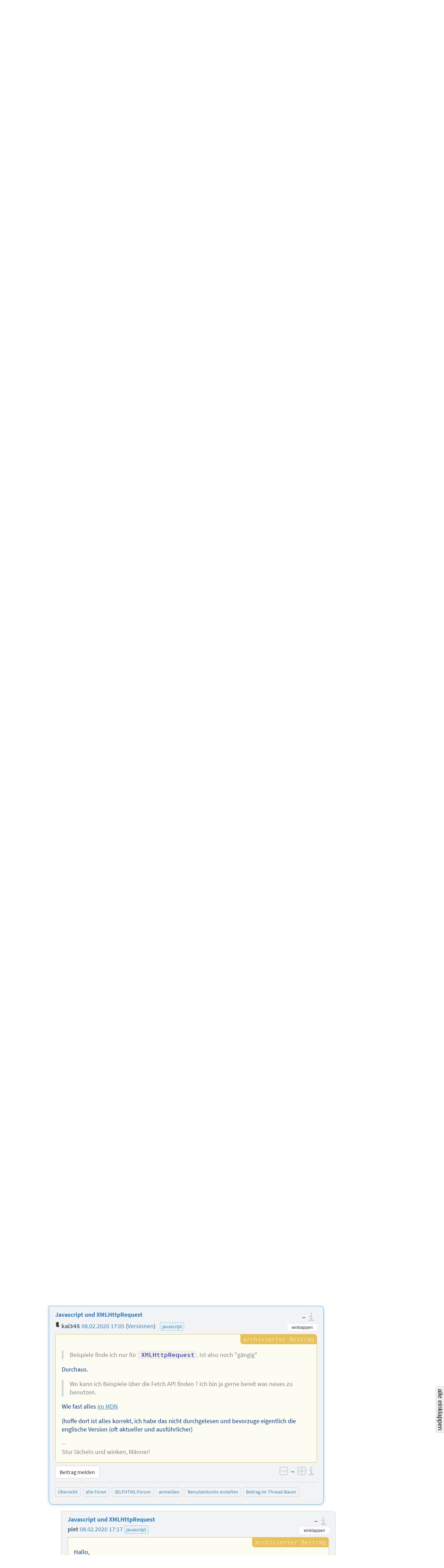

--- FILE ---
content_type: text/html; charset=utf-8
request_url: https://forum.selfhtml.org/self/2020/feb/08/javascript-und-xmlhttprequest/1764726
body_size: 14010
content:
<!DOCTYPE html>
<html lang="de">
  <head>
    <meta charset="utf-8">
    <meta http-equiv="X-UA-Compatible" content="IE=Edge">
    <meta name="viewport" content="width=device-width,initial-scale=1,shrink-to-fit=no">


      <meta name="description" content="Forum als Ergänzung zum SELFHTML-Wiki und zur Dokumentation SELFHTML
">
      <meta name="keywords" content="SELFHTML, Forum, SELF-Forum, self">

      <meta name="DC.Publisher" content="SELFHTML Forum">
      <meta name="DC.Identifier" content="message/show">
      <meta name="DC.Language" content="de">

      <meta name="application-name" content="SELFHTML | F">
      <meta name="msapplication-TileImage" content="/images/s-Logo_kachel_144-60ee68b7173b95bf9b9f20bf731cc2f4.png?vsn=d">
      <meta name="msapplication-TileColor" content="#3983ab">
<meta charset="UTF-8" content="PSMQOzVnRhYcOBcuCi85UCk8FGoVFS5yHZBXeWsYWPyDsDIgbfN_SSJJ" csrf-param="_csrf_token" method-param="_method" name="csrf-token">


    <link rel="author" href="/humans.txt">
    <link rel="shortcut icon" href="/favicon.ico" type="image/x-icon" title="SELFHTML Icon">
    <link rel="apple-touch-icon" href="/images/s-Logo_60-e32184c74b1d2be9081b4e73162a21ef.png?vsn=d">
    <link rel="apple-touch-icon-precomposed" href="/images/s-Logo_60-e32184c74b1d2be9081b4e73162a21ef.png?vsn=d">
    <link rel="apple-touch-icon" sizes="76x76" href="/images/s-Logo_76-dc58e3a62d671479accf6a44d0e074dc.png?vsn=d">
    <link rel="apple-touch-icon" sizes="120x120" href="/images/s-Logo_120-dbd2a36328e6341491c4a2e286b16e54.png?vsn=d">
    <link rel="apple-touch-icon" sizes="152x152" href="/images/s-Logo_152-d7ac893e07c6a36d6c028f659583aa09.png?vsn=d">

    <link rel="help" href="/help" title="Hilfe">
    <link rel="search" href="https://forum.selfhtml.org/search" title="SELFHTML-Suche">

    <link rel="stylesheet" href="/css/app-cfa00d0ae3b0d2d6c08d6aeadb3c1564.css?vsn=d" media="all" title="SELFHTML Forum Stylesheet">

      <link rel="alternate" title="Atom-Feed (SELFHTML-Forum)" type="application/atom+xml" href="https://forum.selfhtml.org/self/feeds/atom">
      <link rel="alternate" title="RSS-Feed (SELFHTML-Forum)" type="application/rss+xml" href="https://forum.selfhtml.org/self/feeds/rss">





    <title>Javascript und XMLHttpRequest von kai345, 08.02.2020 17:05 – SELFHTML Forum</title>
  </head>

  <body data-moderator="false" data-current-forum="self" data-controller="MessageController" data-action="show" class="archived messages nested-view forum-self show anonymous " id="message-nested">
    <script nonce="PvW0eBsLrKE9TMX2f7rONoSFsMP2dgXxRYSvQEKBgNU">document.body.classList.add("js");</script>
<header class="cf-top-bar">
  <ul class="selflinks">
    <li><a href="https://wiki.selfhtml.org/wiki/SELFHTML:Verein">SELFHTML</a></li>
    <li><a href="//wiki.selfhtml.org/">Wiki</a></li>
    <li><a href="https://forum.selfhtml.org/">Forum</a></li>
    <li><a href="https://blog.selfhtml.org/">Blog</a></li>
  </ul>
</header>

<ul class="cf-personallinks">

    <li id="user-not-signed-in"><img src="/uploads/default_avatar/thumb/missing.png"> nicht angemeldet</li>

    <li id="optionen-help">
<a href="/help">
        <svg width="1792" height="1792" viewBox="0 0 1792 1792" xmlns="http://www.w3.org/2000/svg"><path d="M1008 1200v160q0 14-9 23t-23 9h-160q-14 0-23-9t-9-23v-160q0-14 9-23t23-9h160q14 0 23 9t9 23zm256-496q0 50-15 90t-45.5 69-52 44-59.5 36q-32 18-46.5 28t-26 24-11.5 29v32q0 14-9 23t-23 9h-160q-14 0-23-9t-9-23v-68q0-35 10.5-64.5t24-47.5 39-35.5 41-25.5 44.5-21q53-25 75-43t22-49q0-42-43.5-71.5t-95.5-29.5q-56 0-95 27-29 20-80 83-9 12-25 12-11 0-19-6l-108-82q-10-7-12-20t5-23q122-192 349-192 129 0 238.5 89.5t109.5 214.5zm-368-448q-130 0-248.5 51t-204 136.5-136.5 204-51 248.5 51 248.5 136.5 204 204 136.5 248.5 51 248.5-51 204-136.5 136.5-204 51-248.5-51-248.5-136.5-204-204-136.5-248.5-51zm768 640q0 209-103 385.5t-279.5 279.5-385.5 103-385.5-103-279.5-279.5-103-385.5 103-385.5 279.5-279.5 385.5-103 385.5 103 279.5 279.5 103 385.5z"/></svg>
        <span class="desc">Hilfe</span>
</a>
    </li>

    <li id="optionen-my">
<a href="/login?return_to=1764726" rel="nofollow">
        <svg width="1792" height="1792" viewBox="0 0 1792 1792" xmlns="http://www.w3.org/2000/svg"><path d="M1312 896q0 26-19 45l-544 544q-19 19-45 19t-45-19-19-45v-288h-448q-26 0-45-19t-19-45v-384q0-26 19-45t45-19h448v-288q0-26 19-45t45-19 45 19l544 544q19 19 19 45zm352-352v704q0 119-84.5 203.5t-203.5 84.5h-320q-13 0-22.5-9.5t-9.5-22.5q0-4-1-20t-.5-26.5 3-23.5 10-19.5 20.5-6.5h320q66 0 113-47t47-113v-704q0-66-47-113t-113-47h-312l-11.5-1-11.5-3-8-5.5-7-9-2-13.5q0-4-1-20t-.5-26.5 3-23.5 10-19.5 20.5-6.5h320q119 0 203.5 84.5t84.5 203.5z"/></svg>
        <span class="desc">anmelden</span>
</a>
    </li>

    <li id="optionen-myadmin">
<a href="/registrations/new" rel="nofollow">
        <svg width="2048" height="1792" viewBox="0 0 2048 1792" xmlns="http://www.w3.org/2000/svg"><path d="M704 896q-159 0-271.5-112.5t-112.5-271.5 112.5-271.5 271.5-112.5 271.5 112.5 112.5 271.5-112.5 271.5-271.5 112.5zm960 128h352q13 0 22.5 9.5t9.5 22.5v192q0 13-9.5 22.5t-22.5 9.5h-352v352q0 13-9.5 22.5t-22.5 9.5h-192q-13 0-22.5-9.5t-9.5-22.5v-352h-352q-13 0-22.5-9.5t-9.5-22.5v-192q0-13 9.5-22.5t22.5-9.5h352v-352q0-13 9.5-22.5t22.5-9.5h192q13 0 22.5 9.5t9.5 22.5v352zm-736 224q0 52 38 90t90 38h256v238q-68 50-171 50h-874q-121 0-194-69t-73-190q0-53 3.5-103.5t14-109 26.5-108.5 43-97.5 62-81 85.5-53.5 111.5-20q19 0 39 17 79 61 154.5 91.5t164.5 30.5 164.5-30.5 154.5-91.5q20-17 39-17 132 0 217 96h-223q-52 0-90 38t-38 90v192z"/></svg>
        <span class="desc">Benutzerkonto erstellen</span>
</a>
    </li>

</ul>

    <header class="cf-page-header">
      <div class="logo">
        <h1>
          <span>SELFHTML Forum - Ergänzung zur <a href="https://wiki.selfhtml.org">Dokumentation</a></span>
<a class="home" href="/"><span>Übersicht</span></a>
        </h1>
<a class="atom" href="https://forum.selfhtml.org/self/feeds/atom" title="Atom-Feed (SELFHTML-Forum)"><img alt="Atom-Feed (SELFHTML-Forum)" src="/images/feed-atom-597d8984f4b7e65486cb1bf0119cb3a1.svg?vsn=d"></a>
<a class="rss" href="https://forum.selfhtml.org/self/feeds/rss" title="RSS-Feed (SELFHTML-Forum)"><img alt="RSS-Feed (SELFHTML-Forum)" src="/images/feed-rss-c704218f0d6f5cf652025a2349785fc7.svg?vsn=d"></a>
<a class="donate" href="https://wiki.selfhtml.org/wiki/SELFHTML:Verein/Spenden" title="Spenden"><img alt="Spenden" src="/images/donate-545b877a6cf7c3012754feafecb05137.svg?vsn=d"></a>
      </div>

      <nav class="quicklinks">
        <ul>
          <li><a href="/self/new">neuer Beitrag</a></li>
          <li><a href="/">Übersicht</a></li>
          <li class="cf-dropdown" data-dropdown="yes">
            <span class="anchor">Foren</span>
            <ul class="menu">
              <li>
<a href="/all">alle Foren</a>
<a class="stats" href="/all/stats" title="Statistiken">
                  <svg version="1.1" xmlns="http://www.w3.org/2000/svg" xmlns:xlink="http://www.w3.org/1999/xlink" x="0" y="0" width="22" height="14" viewBox="0, 0, 22, 14">
                    <use xlink:href="/images/icons-2a02f859173f882011d80ff7161ff9aa.svg?vsn=d#stats-icon"></use>
                  </svg>
</a>
              </li>

                <li>
<a href="/self">SELFHTML-Forum</a>
<a class="stats" href="/self/stats" title="Statistiken">
                    <svg version="1.1" xmlns="http://www.w3.org/2000/svg" xmlns:xlink="http://www.w3.org/1999/xlink" x="0" y="0" width="22" height="14" viewBox="0, 0, 22, 14">
                      <use xlink:href="/images/icons-2a02f859173f882011d80ff7161ff9aa.svg?vsn=d#stats-icon"></use>
                    </svg>
</a>
                </li>

                <li>
<a href="/weblog">SELFHTML-Blog</a>
<a class="stats" href="/weblog/stats" title="Statistiken">
                    <svg version="1.1" xmlns="http://www.w3.org/2000/svg" xmlns:xlink="http://www.w3.org/1999/xlink" x="0" y="0" width="22" height="14" viewBox="0, 0, 22, 14">
                      <use xlink:href="/images/icons-2a02f859173f882011d80ff7161ff9aa.svg?vsn=d#stats-icon"></use>
                    </svg>
</a>
                </li>

                <li>
<a href="/meta">Meta-Forum (read only)</a>
<a class="stats" href="/meta/stats" title="Statistiken">
                    <svg version="1.1" xmlns="http://www.w3.org/2000/svg" xmlns:xlink="http://www.w3.org/1999/xlink" x="0" y="0" width="22" height="14" viewBox="0, 0, 22, 14">
                      <use xlink:href="/images/icons-2a02f859173f882011d80ff7161ff9aa.svg?vsn=d#stats-icon"></use>
                    </svg>
</a>
                </li>

            </ul>
          </li>

          <li class="cites">
<a href="/cites">Zitatesammlung</a>

          </li>
          <li><a href="/search">suchen</a></li>
          <li><a href="/help">Hilfe</a></li>

            <li class="search">
<form action="/search" method="get" rel="nofollow">

                  <input type="hidden" name="search[sections][]" value="1">

                <label class="visually-hidden" for="search-term-nav">Suchbegriff</label>
                <input type="search" id="search-term-nav" placeholder="suchen" name="search[term]">
</form>
            </li>

        </ul>
      </nav>

      <nav class="subnav cf-button-nav-list">

        <ul>

            <li><a href="/self">SELFHTML-Forum</a></li>



              <li><a href="/self/2020/feb/08/javascript-und-xmlhttprequest/1764726?rm=thread#m1764726">Thread-Ansicht</a></li>




            <li id="nachricht-feed-atom"><a href="/self/feeds/atom/256215">Atom-Feed</a></li>
            <li id="nachricht-feed-rss"><a href="/self/feeds/rss/256215">RSS-Feed</a></li>




            <li id="link-archiv"><a href="/self/archive">archivierte Beiträge</a></li>








        </ul>
      </nav>
    </header>


    <main>
<div id="alerts-container">




</div>


      <div id="content">
<h1>
  <span class="author block" id="posting-author">piet:</span>
  <span class="title" id="posting-title">Javascript und XMLHttpRequest</span>
</h1>

<div class="cf-thread-list">
  <article class="cf-thread posting tree archived" id="256215">
<header class="cf-message-header " id="tree-m1764712">
<span class="message-icons">



</span>



    <span class="votes" title="Bewertung: keine Bewertung">
0
    </span>
<span class="num-infos"><span class="num-msgs" title="24 Beiträge">24</span>

      </span>


    <a href="/self/2020/feb/08/javascript-und-xmlhttprequest/1764712#m1764712">


    <h2>


Javascript und XMLHttpRequest

    </h2>

  <div class="details">
    <span class="author">


piet

    </span>


    <time datetime="2020-02-08T12:35:02">

08.02.2020 13:35

    </time>



      <ul class="cf-tags-list-thread">

          <li class="cf-tag">

javascript


      </ul>

  </div>

    </a>

  <div class="details">

  </div>

</header>


<ol><li class="cf-message-answers"><header class="cf-message-header " id="tree-m1764714">
<span class="message-icons">



</span>



    <span class="votes" title="Bewertung: keine Bewertung">
0
    </span>



    <a href="/self/2020/feb/08/javascript-und-xmlhttprequest/1764714#m1764714">






  <div class="details">
    <span class="author">

<span class="registered-user "><img alt="" class="avatar" loading="lazy" src="/uploads/users/avatars/000/000/020/thumb/gb_80x80.png"> Gunnar Bittersmann</span>

    </span>


    <time datetime="2020-02-08T13:07:51">

08.02.2020 14:07

    </time>



  </div>

    </a>

  <div class="details">

  </div>

</header>
<ol><li class="cf-message-answers"><header class="cf-message-header " id="tree-m1764716">
<span class="message-icons">



</span>



    <span class="votes" title="Bewertung: keine Bewertung">
0
    </span>



    <a href="/self/2020/feb/08/javascript-und-xmlhttprequest/1764716#m1764716">






  <div class="details">
    <span class="author">

<span class="registered-user "><img alt="" class="avatar" loading="lazy" src="/uploads/users/avatars/000/001/558/thumb/tn_kai3.jpg"> kai345</span>

    </span>


    <time datetime="2020-02-08T13:54:52">

08.02.2020 14:54

    </time>



  </div>

    </a>

  <div class="details">

  </div>

</header>
</li><li class="cf-message-answers"><header class="cf-message-header " id="tree-m1764724">
<span class="message-icons">



</span>



    <span class="votes" title="Bewertung: keine Bewertung">
0
    </span>



    <a href="/self/2020/feb/08/javascript-und-xmlhttprequest/1764724#m1764724">






  <div class="details">
    <span class="author">


piet

    </span>


    <time datetime="2020-02-08T15:52:10">

08.02.2020 16:52

    </time>



  </div>

    </a>

  <div class="details">

  </div>

</header>
<ol><li class="cf-message-answers"><header class="cf-message-header active " id="tree-m1764726">
<span class="message-icons">



</span>



    <span class="votes" title="Bewertung: keine Bewertung">
0
    </span>



    <a href="/self/2020/feb/08/javascript-und-xmlhttprequest/1764726#m1764726">






  <div class="details">
    <span class="author">

<span class="registered-user "><img alt="" class="avatar" loading="lazy" src="/uploads/users/avatars/000/001/558/thumb/tn_kai3.jpg"> kai345</span>

    </span>


    <time datetime="2020-02-08T16:05:10">

08.02.2020 17:05

    </time>



  </div>

    </a>

  <div class="details">

  </div>

</header>
<ol><li class="cf-message-answers"><header class="cf-message-header " id="tree-m1764727">
<span class="message-icons">



</span>



    <span class="votes" title="Bewertung: keine Bewertung">
0
    </span>



    <a href="/self/2020/feb/08/javascript-und-xmlhttprequest/1764727#m1764727">






  <div class="details">
    <span class="author">


          <span class="icon-message original-poster" title="Thread-Ersteller"> </span>

piet

    </span>


    <time datetime="2020-02-08T16:17:15">

08.02.2020 17:17

    </time>



  </div>

    </a>

  <div class="details">

  </div>

</header>
<ol><li class="cf-message-answers"><header class="cf-message-header " id="tree-m1764728">
<span class="message-icons">



</span>



    <span class="votes" title="Bewertung: keine Bewertung">
0
    </span>



    <a href="/self/2020/feb/08/javascript-und-xmlhttprequest/1764728#m1764728">






  <div class="details">
    <span class="author">

<span class="registered-user "><img alt="" class="avatar" loading="lazy" src="/uploads/users/avatars/000/006/547/thumb/ThePoeppel_crop.jpg"> Rolf B</span>

    </span>


    <time datetime="2020-02-08T17:58:13">

08.02.2020 18:58

    </time>



  </div>

    </a>

  <div class="details">

  </div>

</header>
<ol><li class="cf-message-answers"><header class="cf-message-header " id="tree-m1764740">
<span class="message-icons">



</span>



    <span class="votes" title="Bewertung: keine Bewertung">
0
    </span>



    <a href="/self/2020/feb/08/javascript-und-xmlhttprequest/1764740#m1764740">






  <div class="details">
    <span class="author">


piet

    </span>


    <time datetime="2020-02-09T08:44:24">

09.02.2020 09:44

    </time>



  </div>

    </a>

  <div class="details">

  </div>

</header>
<ol><li class="cf-message-answers"><header class="cf-message-header " id="tree-m1764767">
<span class="message-icons">



</span>



    <span class="votes" title="Bewertung: +1, 1 Stimme">
1
    </span>



    <a href="/self/2020/feb/08/javascript-und-xmlhttprequest/1764767#m1764767">






  <div class="details">
    <span class="author">


pl

    </span>


    <time datetime="2020-02-09T14:00:04">

09.02.2020 15:00

    </time>



  </div>

    </a>

  <div class="details">

  </div>

</header>
</li><li class="cf-message-answers"><header class="cf-message-header " id="tree-m1764770">
<span class="message-icons">



</span>



    <span class="votes" title="Bewertung: +1, 1 Stimme">
1
    </span>



    <a href="/self/2020/feb/08/javascript-und-xmlhttprequest/1764770#m1764770">






  <div class="details">
    <span class="author">

<span class="registered-user "><img alt="" class="avatar" loading="lazy" src="/uploads/users/avatars/000/006/547/thumb/ThePoeppel_crop.jpg"> Rolf B</span>

    </span>


    <time datetime="2020-02-09T14:25:06">

09.02.2020 15:25

    </time>



  </div>

    </a>

  <div class="details">

  </div>

</header>
<ol><li class="cf-message-answers"><header class="cf-message-header " id="tree-m1764774">
<span class="message-icons">



</span>



    <span class="votes" title="Bewertung: −1, 1 Stimme">
-1
    </span>



    <a href="/self/2020/feb/08/javascript-und-xmlhttprequest/1764774#m1764774">






  <div class="details">
    <span class="author">


          <span class="icon-message original-poster" title="Thread-Ersteller"> </span>

piet

    </span>


    <time datetime="2020-02-09T15:46:57">

09.02.2020 16:46

    </time>



  </div>

    </a>

  <div class="details">

  </div>

</header>
<ol><li class="cf-message-answers"><header class="cf-message-header " id="tree-m1764778">
<span class="message-icons">



</span>



    <span class="votes" title="Bewertung: keine Bewertung">
0
    </span>



    <a href="/self/2020/feb/08/javascript-und-xmlhttprequest/1764778#m1764778">






  <div class="details">
    <span class="author">

<span class="registered-user "><img alt="" class="avatar" loading="lazy" src="/uploads/users/avatars/000/006/547/thumb/ThePoeppel_crop.jpg"> Rolf B</span>

    </span>


    <time datetime="2020-02-09T16:47:44">

09.02.2020 17:47

    </time>



  </div>

    </a>

  <div class="details">

  </div>

</header>
</li></ol></li></ol></li></ol></li></ol></li></ol></li></ol></li><li class="cf-message-answers"><header class="cf-message-header " id="tree-m1764729">
<span class="message-icons">



</span>



    <span class="votes" title="Bewertung: keine Bewertung">
0
    </span>



    <a href="/self/2020/feb/08/javascript-und-xmlhttprequest/1764729#m1764729">






  <div class="details">
    <span class="author">

<span class="registered-user "><img alt="" class="avatar" loading="lazy" src="/uploads/users/avatars/000/000/020/thumb/gb_80x80.png"> Gunnar Bittersmann</span>

    </span>


    <time datetime="2020-02-08T18:17:32">

08.02.2020 19:17

    </time>



  </div>

    </a>

  <div class="details">

  </div>

</header>
</li></ol></li></ol></li><li class="cf-message-answers"><header class="cf-message-header " id="tree-m1764715">
<span class="message-icons">



</span>



    <span class="votes" title="Bewertung: keine Bewertung">
0
    </span>



    <a href="/self/2020/feb/08/javascript-und-xmlhttprequest/1764715#m1764715">






  <div class="details">
    <span class="author">


pl

    </span>


    <time datetime="2020-02-08T13:25:29">

08.02.2020 14:25

    </time>



  </div>

    </a>

  <div class="details">

  </div>

</header>
</li><li class="cf-message-answers"><header class="cf-message-header " id="tree-m1764839">
<span class="message-icons">



</span>



    <span class="votes" title="Bewertung: keine Bewertung">
0
    </span>



    <a href="/self/2020/feb/08/javascript-und-xmlhttprequest/1764839#m1764839">






  <div class="details">
    <span class="author">


pl

    </span>


    <time datetime="2020-02-10T13:28:19">

10.02.2020 14:28

    </time>



  </div>

    </a>

  <div class="details">

  </div>

</header>
<ol><li class="cf-message-answers"><header class="cf-message-header " id="tree-m1764845">
<span class="message-icons">



</span>



    <span class="votes" title="Bewertung: +1, 1 Stimme">
1
    </span>



    <a href="/self/2020/feb/08/javascript-und-xmlhttprequest/1764845#m1764845">






  <div class="details">
    <span class="author">

<span class="registered-user "><img alt="" class="avatar" loading="lazy" src="/uploads/users/avatars/000/006/547/thumb/ThePoeppel_crop.jpg"> Rolf B</span>

    </span>


    <time datetime="2020-02-10T14:46:05">

10.02.2020 15:46

    </time>



  </div>

    </a>

  <div class="details">

  </div>

</header>
<ol><li class="cf-message-answers"><header class="cf-message-header " id="tree-m1764846">
<span class="message-icons">



</span>



    <span class="votes" title="Bewertung: keine Bewertung">
0
    </span>



    <a href="/self/2020/feb/08/javascript-und-xmlhttprequest/1764846#m1764846">






  <div class="details">
    <span class="author">


pl

    </span>


    <time datetime="2020-02-10T14:54:58">

10.02.2020 15:54

    </time>



  </div>

    </a>

  <div class="details">

  </div>

</header>
<ol><li class="cf-message-answers"><header class="cf-message-header " id="tree-m1764847">
<span class="message-icons">



</span>



    <span class="votes" title="Bewertung: keine Bewertung">
0
    </span>



    <a href="/self/2020/feb/08/javascript-und-xmlhttprequest/1764847#m1764847">






  <div class="details">
    <span class="author">

<span class="registered-user "><img alt="" class="avatar" loading="lazy" src="/uploads/users/avatars/000/006/547/thumb/ThePoeppel_crop.jpg"> Rolf B</span>

    </span>


    <time datetime="2020-02-10T15:05:11">

10.02.2020 16:05

    </time>



  </div>

    </a>

  <div class="details">

  </div>

</header>
<ol><li class="cf-message-answers"><header class="cf-message-header " id="tree-m1764848">
<span class="message-icons">



</span>



    <span class="votes" title="Bewertung: keine Bewertung">
0
    </span>



    <a href="/self/2020/feb/08/javascript-und-xmlhttprequest/1764848#m1764848">






  <div class="details">
    <span class="author">


pl

    </span>


    <time datetime="2020-02-10T15:18:36">

10.02.2020 16:18

    </time>



  </div>

    </a>

  <div class="details">

  </div>

</header>
<ol><li class="cf-message-answers"><header class="cf-message-header " id="tree-m1764849">
<span class="message-icons">



</span>



    <span class="votes" title="Bewertung: keine Bewertung">
0
    </span>



    <a href="/self/2020/feb/08/javascript-und-xmlhttprequest/1764849#m1764849">






  <div class="details">
    <span class="author">

<span class="registered-user "><img alt="" class="avatar" loading="lazy" src="/uploads/users/avatars/000/006/547/thumb/ThePoeppel_crop.jpg"> Rolf B</span>

    </span>


    <time datetime="2020-02-10T15:25:48">

10.02.2020 16:25

    </time>



  </div>

    </a>

  <div class="details">

  </div>

</header>
<ol><li class="cf-message-answers"><header class="cf-message-header " id="tree-m1764852">
<span class="message-icons">



</span>



    <span class="votes" title="Bewertung: keine Bewertung">
0
    </span>



    <a href="/self/2020/feb/08/javascript-und-xmlhttprequest/1764852#m1764852">






  <div class="details">
    <span class="author">


pl

    </span>


    <time datetime="2020-02-10T15:36:20">

10.02.2020 16:36

    </time>



  </div>

    </a>

  <div class="details">

  </div>

</header>
<ol><li class="cf-message-answers"><header class="cf-message-header " id="tree-m1764853">
<span class="message-icons">



</span>



    <span class="votes" title="Bewertung: keine Bewertung">
0
    </span>



    <a href="/self/2020/feb/08/javascript-und-xmlhttprequest/1764853#m1764853">






  <div class="details">
    <span class="author">

<span class="registered-user "><img alt="" class="avatar" loading="lazy" src="/uploads/users/avatars/000/006/547/thumb/ThePoeppel_crop.jpg"> Rolf B</span>

    </span>


    <time datetime="2020-02-10T15:44:34">

10.02.2020 16:44

    </time>



  </div>

    </a>

  <div class="details">

  </div>

</header>
<ol><li class="cf-message-answers"><header class="cf-message-header " id="tree-m1764854">
<span class="message-icons">



</span>



    <span class="votes" title="Bewertung: keine Bewertung">
0
    </span>



    <a href="/self/2020/feb/08/javascript-und-xmlhttprequest/1764854#m1764854">






  <div class="details">
    <span class="author">


pl

    </span>


    <time datetime="2020-02-10T15:56:10">

10.02.2020 16:56

    </time>



  </div>

    </a>

  <div class="details">

  </div>

</header>
</li></ol></li></ol></li></ol></li></ol></li></ol></li></ol></li><li class="cf-message-answers"><header class="cf-message-header " id="tree-m1764851">
<span class="message-icons">



</span>



    <span class="votes" title="Bewertung: keine Bewertung">
0
    </span>



    <a href="/self/2020/feb/08/javascript-und-xmlhttprequest/1764851#m1764851">






  <div class="details">
    <span class="author">


pl

    </span>


    <time datetime="2020-02-10T15:32:44">

10.02.2020 16:32

    </time>



  </div>

    </a>

  <div class="details">

  </div>

</header>
</li></ol></li></ol></li></ol>

  </article>
</div>

<div>
  <article class="cf-thread-nested cf-thread-nested-root archived">
    <div class="posting-nested cf-thread-message h-entry archived">
<div class="posting-header">
<header class="cf-message-header " id="m1764712">


<a class="cf-thread-forum-plate" href="/self">SELF-Forum</a>




    <h2>


<a href="/self/2020/feb/08/javascript-und-xmlhttprequest/1764712#m1764712">Javascript und XMLHttpRequest</a>

    </h2>

  <div class="details">
    <span class="author">


piet

    </span>


    <time datetime="2020-02-08T12:35:02">

<a href="/self/2020/feb/08/javascript-und-xmlhttprequest/1764712#m1764712">08.02.2020 13:35</a>

    </time>



      <ul class="cf-tags-list-thread">

          <li class="cf-tag">

<a href="/tags/javascript">javascript</a></li>


      </ul>

  </div>

  <div class="details">

  </div>

</header>

<div class="cf-voting-area top">


  <span class="votes" title="Bewertung: keine Bewertung">
–
  </span>

  <a href="https://wiki.selfhtml.org/wiki/SELFHTML:Forum/Bewertungsregeln" class="infos">
    <span>Informationen zu den Bewertungsregeln</span>
  </a>
</div>

</div>



  <div class="cf-posting-content e-content">


<p>Hallo,</p>
<p>ich habe in einem Array diverse IP-Adressen.
Über eine Schleife lese ich von jeder IP-Adresse (Server)
diverse Daten aus.</p>
<p>Zwei Fragen</p>
<ol>
<li>
<p>Wenn ich über <code>httpRequest.open(&quot;get&quot;,ip_adresse[i] + &quot;?&quot; + var_name[i],false);</code>
synchron-Modus lese, wie kann ich einen Timeout abfangen/erzeugen, falls eine Adresse nicht funktioniert ?
In vielen Google-Artikeln steht, das es im synchron-Modus keine Timeoutüberwachung gibt. Das kann ich mir aber nicht vorstellen.</p>
</li>
<li>
<p>Wenn ich über
<code>httpRequest.open(&quot;get&quot;,ip_adresse[i] + &quot;?&quot; + var_name[i],true);</code>
im asynchron-Modus die Daten hole,
kann ich dem callback-Programm einen Parameter mitgeben ?</p>
</li>
</ol>
<p>Beispiel: <code>httpRequest.onreadystatechange = updatePage(schleifenzaehler);</code>
Wäre so etwas möglich, damit ich weiß welcher callback-Aufruf zu welchem Parameter/IP-Satz gehört ?</p>
<p>Ich hoffe ich konnte es gut erklären 😅</p>
<p>Gruß
piet</p>

  </div>

<div class="posting-footer">
  <div class="button-container">
    <div class="message-links">

<div class="controls">






<a class="cf-btn" href="mailto:projekt@selfhtml.org" rel="nofollow">Beitrag melden</a>


</div>

    </div>
<div class="cf-voting-area bottom">

<form action="/self/2020/feb/08/javascript-und-xmlhttprequest/1764712/downvote" class="cf-inline-form" method="post"><input name="_csrf_token" type="hidden" value="PSMQOzVnRhYcOBcuCi85UCk8FGoVFS5yHZBXeWsYWPyDsDIgbfN_SSJJ"><input type="hidden" name="f" value="self"><input type="hidden" name="r" value="message"><button class="vote-button vote-down " title="negativ bewerten" type="submit" disabled><span>negativ bewerten</span></button></form>
  <span class="votes" title="Bewertung: keine Bewertung">
–
  </span>
<form action="/self/2020/feb/08/javascript-und-xmlhttprequest/1764712/upvote" class="cf-inline-form" method="post"><input name="_csrf_token" type="hidden" value="PSMQOzVnRhYcOBcuCi85UCk8FGoVFS5yHZBXeWsYWPyDsDIgbfN_SSJJ"><input type="hidden" name="f" value="self"><input type="hidden" name="r" value="message"><button class="vote-button vote-up " title="positiv bewerten" type="submit" disabled><span>positiv bewerten</span></button></form>
  <a href="https://wiki.selfhtml.org/wiki/SELFHTML:Forum/Bewertungsregeln" class="infos">
    <span>Informationen zu den Bewertungsregeln</span>
  </a>
</div>

  </div>

<nav class="forum-links">
  <ul>
    <li><a href="/">Übersicht</a></li>
    <li><a href="/all">alle Foren</a></li>

      <li><a href="/self">SELFHTML-Forum</a></li>


      <li><a href="/login?return_to=1764712" rel="nofollow">anmelden</a></li>
      <li><a href="/registrations/new" rel="nofollow">Benutzerkonto erstellen</a></li>


    <li><a href="#tree-m1764712">Beitrag im Thread-Baum</a></li>
  </ul>
</nav>

</div>

    </div>

<ol class="answers">

    <li>
      <div class="posting-nested cf-thread-message h-entry archived">
<div class="posting-header">
<header class="cf-message-header " id="m1764714">







        <h3>

<a href="/self/2020/feb/08/javascript-und-xmlhttprequest/1764714#m1764714">Javascript und XMLHttpRequest</a>

        </h3>



  <div class="details">
    <span class="author">

<a class="user-link" href="/users/20" title="Benutzer Gunnar Bittersmann"><span class="registered-user "><img alt="" class="avatar" loading="lazy" src="/uploads/users/avatars/000/000/020/thumb/gb_80x80.png"> Gunnar Bittersmann</span></a>

    </span>

      <span class="author-infos">


<a class="author-homepage" href="https://bittersmann.de">
            <span>Homepage des Autors</span>
            <svg width="22" height="14" viewBox="0 0 1792 1792" xmlns="http://www.w3.org/2000/svg"><use xlink:href="/images/icons-2a02f859173f882011d80ff7161ff9aa.svg?vsn=d#svg-link"></use></svg>
</a>

      </span>


    <time datetime="2020-02-08T13:07:51">

<a href="/self/2020/feb/08/javascript-und-xmlhttprequest/1764714#m1764714">08.02.2020 14:07</a>

    </time>



      <ul class="cf-tags-list-thread">

          <li class="cf-tag">

<a href="/tags/javascript">javascript</a></li>


      </ul>

  </div>

  <div class="details">

  </div>

</header>

<div class="cf-voting-area top">


  <span class="votes" title="Bewertung: keine Bewertung">
–
  </span>

  <a href="https://wiki.selfhtml.org/wiki/SELFHTML:Forum/Bewertungsregeln" class="infos">
    <span>Informationen zu den Bewertungsregeln</span>
  </a>
</div>

</div>



  <div class="cf-posting-content e-content">


<p>@@piet</p>
<blockquote>
<ol>
<li>Wenn ich […] [im] synchron-Modus lese</li>
</ol>
</blockquote>
<p>Warum willst du das tun?</p>
<blockquote>
<ol start="2">
<li>Wenn ich über
<code>httpRequest.…</code>
im asynchron-Modus die Daten hole</li>
</ol>
</blockquote>
<p>Warum willst du das tun?</p>
<p><em>„Die</em>[sic!] <em>Fetch API bietet eine Schnittstelle zum Abrufen von Ressourcen (auch über das Netzwerk). Wer schon einmal mit <code>XMLHttpRequest</code> gearbeitet hat wird Ähnlichkeiten erkennen. Die</em>[sic!] <em>neue API bietet jedoch einen ganzen Satz leistungsfähigerer und flexiblerer Funktionen.“</em> [<a href="https://developer.mozilla.org/en-US/docs/Web/API/Fetch_API" rel="nofollow noopener noreferrer">MDN</a>]</p>
<p>LLAP 🖖</p>
<div class="signature">-- <br>
Wenn der Faschismus wiederkommt, wird er nicht sagen: Hallo, ich bin der Faschismus! Sondern er wird sagen: Ich nehme die Wahl an.
</div>

  </div>

<div class="posting-footer">
  <div class="button-container">
    <div class="message-links">

<div class="controls">






<a class="cf-btn" href="mailto:projekt@selfhtml.org" rel="nofollow">Beitrag melden</a>


</div>

    </div>
<div class="cf-voting-area bottom">

<form action="/self/2020/feb/08/javascript-und-xmlhttprequest/1764714/downvote" class="cf-inline-form" method="post"><input name="_csrf_token" type="hidden" value="PSMQOzVnRhYcOBcuCi85UCk8FGoVFS5yHZBXeWsYWPyDsDIgbfN_SSJJ"><input type="hidden" name="f" value="self"><input type="hidden" name="r" value="message"><button class="vote-button vote-down " title="negativ bewerten" type="submit" disabled><span>negativ bewerten</span></button></form>
  <span class="votes" title="Bewertung: keine Bewertung">
–
  </span>
<form action="/self/2020/feb/08/javascript-und-xmlhttprequest/1764714/upvote" class="cf-inline-form" method="post"><input name="_csrf_token" type="hidden" value="PSMQOzVnRhYcOBcuCi85UCk8FGoVFS5yHZBXeWsYWPyDsDIgbfN_SSJJ"><input type="hidden" name="f" value="self"><input type="hidden" name="r" value="message"><button class="vote-button vote-up " title="positiv bewerten" type="submit" disabled><span>positiv bewerten</span></button></form>
  <a href="https://wiki.selfhtml.org/wiki/SELFHTML:Forum/Bewertungsregeln" class="infos">
    <span>Informationen zu den Bewertungsregeln</span>
  </a>
</div>

  </div>

<nav class="forum-links">
  <ul>
    <li><a href="/">Übersicht</a></li>
    <li><a href="/all">alle Foren</a></li>

      <li><a href="/self">SELFHTML-Forum</a></li>


      <li><a href="/login?return_to=1764714" rel="nofollow">anmelden</a></li>
      <li><a href="/registrations/new" rel="nofollow">Benutzerkonto erstellen</a></li>


    <li><a href="#tree-m1764714">Beitrag im Thread-Baum</a></li>
  </ul>
</nav>

</div>

      </div>
<ol class="answers">

    <li>
      <div class="posting-nested cf-thread-message h-entry archived">
<div class="posting-header">
<header class="cf-message-header " id="m1764716">







        <h3>

<a href="/self/2020/feb/08/javascript-und-xmlhttprequest/1764716#m1764716">Javascript und XMLHttpRequest</a>

        </h3>



  <div class="details">
    <span class="author">

<a class="user-link" href="/users/1558" title="Benutzer kai345"><span class="registered-user "><img alt="" class="avatar" loading="lazy" src="/uploads/users/avatars/000/001/558/thumb/tn_kai3.jpg"> kai345</span></a>

    </span>


    <time datetime="2020-02-08T13:54:52">

<a href="/self/2020/feb/08/javascript-und-xmlhttprequest/1764716#m1764716">08.02.2020 14:54</a>

    </time>



      <ul class="cf-tags-list-thread">

          <li class="cf-tag">

<a href="/tags/javascript">javascript</a></li>


      </ul>

  </div>

  <div class="details">

  </div>

</header>

<div class="cf-voting-area top">


  <span class="votes" title="Bewertung: keine Bewertung">
–
  </span>

  <a href="https://wiki.selfhtml.org/wiki/SELFHTML:Forum/Bewertungsregeln" class="infos">
    <span>Informationen zu den Bewertungsregeln</span>
  </a>
</div>

</div>



  <div class="cf-posting-content e-content">


<blockquote>
<p>@@piet</p>
<blockquote>
<ol>
<li>Wenn ich […] [im] synchron-Modus lese</li>
</ol>
</blockquote>
<p>Warum willst du das tun?</p>
</blockquote>
<p>Außerdem wäre zu B8N:</p>
<p><a href="https://developer.mozilla.org/en-US/docs/Web/API/XMLHttpRequest/open" rel="nofollow noopener noreferrer">Note: Synchronous requests on the main thread can be easily disruptive to the user experience and should be avoided; in fact, many browsers have deprecated synchronous XHR support on the main thread entirely. Synchronous requests are permitted in Workers.</a></p>
<div class="signature">-- <br>
Stur lächeln und winken, Männer!
</div>

  </div>

<div class="posting-footer">
  <div class="button-container">
    <div class="message-links">

<div class="controls">






<a class="cf-btn" href="mailto:projekt@selfhtml.org" rel="nofollow">Beitrag melden</a>


</div>

    </div>
<div class="cf-voting-area bottom">

<form action="/self/2020/feb/08/javascript-und-xmlhttprequest/1764716/downvote" class="cf-inline-form" method="post"><input name="_csrf_token" type="hidden" value="PSMQOzVnRhYcOBcuCi85UCk8FGoVFS5yHZBXeWsYWPyDsDIgbfN_SSJJ"><input type="hidden" name="f" value="self"><input type="hidden" name="r" value="message"><button class="vote-button vote-down " title="negativ bewerten" type="submit" disabled><span>negativ bewerten</span></button></form>
  <span class="votes" title="Bewertung: keine Bewertung">
–
  </span>
<form action="/self/2020/feb/08/javascript-und-xmlhttprequest/1764716/upvote" class="cf-inline-form" method="post"><input name="_csrf_token" type="hidden" value="PSMQOzVnRhYcOBcuCi85UCk8FGoVFS5yHZBXeWsYWPyDsDIgbfN_SSJJ"><input type="hidden" name="f" value="self"><input type="hidden" name="r" value="message"><button class="vote-button vote-up " title="positiv bewerten" type="submit" disabled><span>positiv bewerten</span></button></form>
  <a href="https://wiki.selfhtml.org/wiki/SELFHTML:Forum/Bewertungsregeln" class="infos">
    <span>Informationen zu den Bewertungsregeln</span>
  </a>
</div>

  </div>

<nav class="forum-links">
  <ul>
    <li><a href="/">Übersicht</a></li>
    <li><a href="/all">alle Foren</a></li>

      <li><a href="/self">SELFHTML-Forum</a></li>


      <li><a href="/login?return_to=1764716" rel="nofollow">anmelden</a></li>
      <li><a href="/registrations/new" rel="nofollow">Benutzerkonto erstellen</a></li>


    <li><a href="#tree-m1764716">Beitrag im Thread-Baum</a></li>
  </ul>
</nav>

</div>

      </div>

    </li>

    <li>
      <div class="posting-nested cf-thread-message h-entry archived">
<div class="posting-header">
<header class="cf-message-header " id="m1764724">







        <h3>

<a href="/self/2020/feb/08/javascript-und-xmlhttprequest/1764724#m1764724">Javascript und XMLHttpRequest</a>

        </h3>



  <div class="details">
    <span class="author">


piet

    </span>


    <time datetime="2020-02-08T15:52:10">

<a href="/self/2020/feb/08/javascript-und-xmlhttprequest/1764724#m1764724">08.02.2020 16:52</a>

    </time>


  <span class="versions">
    (<a class="version-link" href="/self/2020/feb/08/javascript-und-xmlhttprequest/1764724/versions" rel="nofollow">Versionen</a>)
  </span>


      <ul class="cf-tags-list-thread">

          <li class="cf-tag">

<a href="/tags/javascript">javascript</a></li>


      </ul>

  </div>

  <div class="details">

  </div>

</header>

<div class="cf-voting-area top">


  <span class="votes" title="Bewertung: keine Bewertung">
–
  </span>

  <a href="https://wiki.selfhtml.org/wiki/SELFHTML:Forum/Bewertungsregeln" class="infos">
    <span>Informationen zu den Bewertungsregeln</span>
  </a>
</div>

</div>



  <div class="cf-posting-content e-content">


<p>Hallo,</p>
<p>die &quot;Gegenstelle&quot; ist schon vorhanden und kann nicht verändert werden.
Deshalb habe ich ein Beispiel mit <code>XMLHttpRequest</code> bekommen, das ich anpassen soll/kann.</p>
<p>Ist dann die &quot;Fetch API&quot; komplett &quot;kompatible&quot;, wenn die Gegenstelle, wie auch immer, eine Anfrage per <code>XMLHttpRequest</code> erwartet ?</p>
<p>Beispiele finde ich nur für <code>XMLHttpRequest</code>. Ist also noch &quot;gängig&quot;
Wo kann ich Beispiele über die Fetch API finden ?
Ich bin ja gerne bereit was neues zu benutzen.</p>
<p>Danke</p>

  </div>

<div class="posting-footer">
  <div class="button-container">
    <div class="message-links">

<div class="controls">






<a class="cf-btn" href="mailto:projekt@selfhtml.org" rel="nofollow">Beitrag melden</a>


</div>

    </div>
<div class="cf-voting-area bottom">

<form action="/self/2020/feb/08/javascript-und-xmlhttprequest/1764724/downvote" class="cf-inline-form" method="post"><input name="_csrf_token" type="hidden" value="PSMQOzVnRhYcOBcuCi85UCk8FGoVFS5yHZBXeWsYWPyDsDIgbfN_SSJJ"><input type="hidden" name="f" value="self"><input type="hidden" name="r" value="message"><button class="vote-button vote-down " title="negativ bewerten" type="submit" disabled><span>negativ bewerten</span></button></form>
  <span class="votes" title="Bewertung: keine Bewertung">
–
  </span>
<form action="/self/2020/feb/08/javascript-und-xmlhttprequest/1764724/upvote" class="cf-inline-form" method="post"><input name="_csrf_token" type="hidden" value="PSMQOzVnRhYcOBcuCi85UCk8FGoVFS5yHZBXeWsYWPyDsDIgbfN_SSJJ"><input type="hidden" name="f" value="self"><input type="hidden" name="r" value="message"><button class="vote-button vote-up " title="positiv bewerten" type="submit" disabled><span>positiv bewerten</span></button></form>
  <a href="https://wiki.selfhtml.org/wiki/SELFHTML:Forum/Bewertungsregeln" class="infos">
    <span>Informationen zu den Bewertungsregeln</span>
  </a>
</div>

  </div>

<nav class="forum-links">
  <ul>
    <li><a href="/">Übersicht</a></li>
    <li><a href="/all">alle Foren</a></li>

      <li><a href="/self">SELFHTML-Forum</a></li>


      <li><a href="/login?return_to=1764724" rel="nofollow">anmelden</a></li>
      <li><a href="/registrations/new" rel="nofollow">Benutzerkonto erstellen</a></li>


    <li><a href="#tree-m1764724">Beitrag im Thread-Baum</a></li>
  </ul>
</nav>

</div>

      </div>
<ol class="answers">

    <li>
      <div class="posting-nested cf-thread-message h-entry archived active">
<div class="posting-header">
<header class="cf-message-header " id="m1764726">







        <h3>

<a href="/self/2020/feb/08/javascript-und-xmlhttprequest/1764726#m1764726">Javascript und XMLHttpRequest</a>

        </h3>



  <div class="details">
    <span class="author">

<a class="user-link" href="/users/1558" title="Benutzer kai345"><span class="registered-user "><img alt="" class="avatar" loading="lazy" src="/uploads/users/avatars/000/001/558/thumb/tn_kai3.jpg"> kai345</span></a>

    </span>


    <time datetime="2020-02-08T16:05:10">

<a href="/self/2020/feb/08/javascript-und-xmlhttprequest/1764726#m1764726">08.02.2020 17:05</a>

    </time>


  <span class="versions">
    (<a class="version-link" href="/self/2020/feb/08/javascript-und-xmlhttprequest/1764726/versions" rel="nofollow">Versionen</a>)
  </span>


      <ul class="cf-tags-list-thread">

          <li class="cf-tag">

<a href="/tags/javascript">javascript</a></li>


      </ul>

  </div>

  <div class="details">

  </div>

</header>

<div class="cf-voting-area top">


  <span class="votes" title="Bewertung: keine Bewertung">
–
  </span>

  <a href="https://wiki.selfhtml.org/wiki/SELFHTML:Forum/Bewertungsregeln" class="infos">
    <span>Informationen zu den Bewertungsregeln</span>
  </a>
</div>

</div>



  <div class="cf-posting-content e-content">


<blockquote>
<p>Beispiele finde ich nur für <code>XMLHttpRequest</code>. Ist also noch &quot;gängig&quot;</p>
</blockquote>
<p>Durchaus.</p>
<blockquote>
<p>Wo kann ich Beispiele über die Fetch API finden ?
Ich bin ja gerne bereit was neues zu benutzen.</p>
</blockquote>
<p>Wie fast alles <a href="https://developer.mozilla.org/de/docs/Web/API/Fetch_API" rel="nofollow noopener noreferrer">im MDN</a></p>
<p>(hoffe dort ist alles korrekt, ich habe das nicht durchgelesen und bevorzuge eigentlich die englische Version (oft aktueller und ausführlicher)</p>
<div class="signature">-- <br>
Stur lächeln und winken, Männer!
</div>

  </div>

<div class="posting-footer">
  <div class="button-container">
    <div class="message-links">

<div class="controls">






<a class="cf-btn" href="mailto:projekt@selfhtml.org" rel="nofollow">Beitrag melden</a>


</div>

    </div>
<div class="cf-voting-area bottom">

<form action="/self/2020/feb/08/javascript-und-xmlhttprequest/1764726/downvote" class="cf-inline-form" method="post"><input name="_csrf_token" type="hidden" value="PSMQOzVnRhYcOBcuCi85UCk8FGoVFS5yHZBXeWsYWPyDsDIgbfN_SSJJ"><input type="hidden" name="f" value="self"><input type="hidden" name="r" value="message"><button class="vote-button vote-down " title="negativ bewerten" type="submit" disabled><span>negativ bewerten</span></button></form>
  <span class="votes" title="Bewertung: keine Bewertung">
–
  </span>
<form action="/self/2020/feb/08/javascript-und-xmlhttprequest/1764726/upvote" class="cf-inline-form" method="post"><input name="_csrf_token" type="hidden" value="PSMQOzVnRhYcOBcuCi85UCk8FGoVFS5yHZBXeWsYWPyDsDIgbfN_SSJJ"><input type="hidden" name="f" value="self"><input type="hidden" name="r" value="message"><button class="vote-button vote-up " title="positiv bewerten" type="submit" disabled><span>positiv bewerten</span></button></form>
  <a href="https://wiki.selfhtml.org/wiki/SELFHTML:Forum/Bewertungsregeln" class="infos">
    <span>Informationen zu den Bewertungsregeln</span>
  </a>
</div>

  </div>

<nav class="forum-links">
  <ul>
    <li><a href="/">Übersicht</a></li>
    <li><a href="/all">alle Foren</a></li>

      <li><a href="/self">SELFHTML-Forum</a></li>


      <li><a href="/login?return_to=1764726" rel="nofollow">anmelden</a></li>
      <li><a href="/registrations/new" rel="nofollow">Benutzerkonto erstellen</a></li>


    <li><a href="#tree-m1764726">Beitrag im Thread-Baum</a></li>
  </ul>
</nav>

</div>

      </div>
<ol class="answers">

    <li>
      <div class="posting-nested cf-thread-message h-entry archived">
<div class="posting-header">
<header class="cf-message-header " id="m1764727">







        <h3>

<a href="/self/2020/feb/08/javascript-und-xmlhttprequest/1764727#m1764727">Javascript und XMLHttpRequest</a>

        </h3>



  <div class="details">
    <span class="author">


          <span class="icon-message original-poster" title="Thread-Ersteller"> </span>

piet

    </span>


    <time datetime="2020-02-08T16:17:15">

<a href="/self/2020/feb/08/javascript-und-xmlhttprequest/1764727#m1764727">08.02.2020 17:17</a>

    </time>



      <ul class="cf-tags-list-thread">

          <li class="cf-tag">

<a href="/tags/javascript">javascript</a></li>


      </ul>

  </div>

  <div class="details">

  </div>

</header>

<div class="cf-voting-area top">


  <span class="votes" title="Bewertung: keine Bewertung">
–
  </span>

  <a href="https://wiki.selfhtml.org/wiki/SELFHTML:Forum/Bewertungsregeln" class="infos">
    <span>Informationen zu den Bewertungsregeln</span>
  </a>
</div>

</div>



  <div class="cf-posting-content e-content">


<p>Hallo,</p>
<p>was natürlich durch die vielen Parameter die ich übergeben/einstellen kann optimal macht, macht es für den Anfang schwieriger für mich.</p>
<h3>Ich mach mal ein Beispiel.</h3><p>ich habe die url &quot;dfnsdfhkhsdkjysd/test.cgi&quot;</p>
<p>Dieser url muss ich einen Parameter z.B. &quot;Funktionstest&quot; übergeben, damit ich &quot;OK&quot; (Textform) zurück bekomme.</p>
<p>Wie müsste ich hier vorgehen ?
.... mein Ansatz ....</p>
<pre><code class="block"> fetch(url + &quot;?&quot; + &quot;Funktionstest&quot;)
     .then((response) =&gt; ergebnis = response.text()
</code></pre>
<p>So einfach wird es nicht sein ... auch schon wegen timeout usw.</p>
<p>Danke für die Hilfe</p>

  </div>

<div class="posting-footer">
  <div class="button-container">
    <div class="message-links">

<div class="controls">






<a class="cf-btn" href="mailto:projekt@selfhtml.org" rel="nofollow">Beitrag melden</a>


</div>

    </div>
<div class="cf-voting-area bottom">

<form action="/self/2020/feb/08/javascript-und-xmlhttprequest/1764727/downvote" class="cf-inline-form" method="post"><input name="_csrf_token" type="hidden" value="PSMQOzVnRhYcOBcuCi85UCk8FGoVFS5yHZBXeWsYWPyDsDIgbfN_SSJJ"><input type="hidden" name="f" value="self"><input type="hidden" name="r" value="message"><button class="vote-button vote-down " title="negativ bewerten" type="submit" disabled><span>negativ bewerten</span></button></form>
  <span class="votes" title="Bewertung: keine Bewertung">
–
  </span>
<form action="/self/2020/feb/08/javascript-und-xmlhttprequest/1764727/upvote" class="cf-inline-form" method="post"><input name="_csrf_token" type="hidden" value="PSMQOzVnRhYcOBcuCi85UCk8FGoVFS5yHZBXeWsYWPyDsDIgbfN_SSJJ"><input type="hidden" name="f" value="self"><input type="hidden" name="r" value="message"><button class="vote-button vote-up " title="positiv bewerten" type="submit" disabled><span>positiv bewerten</span></button></form>
  <a href="https://wiki.selfhtml.org/wiki/SELFHTML:Forum/Bewertungsregeln" class="infos">
    <span>Informationen zu den Bewertungsregeln</span>
  </a>
</div>

  </div>

<nav class="forum-links">
  <ul>
    <li><a href="/">Übersicht</a></li>
    <li><a href="/all">alle Foren</a></li>

      <li><a href="/self">SELFHTML-Forum</a></li>


      <li><a href="/login?return_to=1764727" rel="nofollow">anmelden</a></li>
      <li><a href="/registrations/new" rel="nofollow">Benutzerkonto erstellen</a></li>


    <li><a href="#tree-m1764727">Beitrag im Thread-Baum</a></li>
  </ul>
</nav>

</div>

      </div>
<ol class="answers">

    <li>
      <div class="posting-nested cf-thread-message h-entry archived">
<div class="posting-header">
<header class="cf-message-header " id="m1764728">







        <h3>

<a href="/self/2020/feb/08/javascript-und-xmlhttprequest/1764728#m1764728">Javascript und XMLHttpRequest</a>

        </h3>



  <div class="details">
    <span class="author">

<a class="user-link" href="/users/6547" title="Benutzer Rolf B"><span class="registered-user "><img alt="" class="avatar" loading="lazy" src="/uploads/users/avatars/000/006/547/thumb/ThePoeppel_crop.jpg"> Rolf B</span></a>

    </span>


    <time datetime="2020-02-08T17:58:13">

<a href="/self/2020/feb/08/javascript-und-xmlhttprequest/1764728#m1764728">08.02.2020 18:58</a>

    </time>



      <ul class="cf-tags-list-thread">

          <li class="cf-tag">

<a href="/tags/javascript">javascript</a></li>


      </ul>

  </div>

  <div class="details">

  </div>

</header>

<div class="cf-voting-area top">


  <span class="votes" title="Bewertung: keine Bewertung">
–
  </span>

  <a href="https://wiki.selfhtml.org/wiki/SELFHTML:Forum/Bewertungsregeln" class="infos">
    <span>Informationen zu den Bewertungsregeln</span>
  </a>
</div>

</div>



  <div class="cf-posting-content e-content">


<p>Hallo piet,</p>
<p>welchen Timeout meinst du? Der Browser sollte einen zu lange laufenden Request von sich aus nach einer gewissen Zeit abbrechen - willst Du diese Zeit beeinflussen oder fragst Du, wie Du auf dieses Szenario mit fetch reagieren kannst?</p>
<p>Die Antwort auf letzteres wäre .catch, die Antwort auf ersteres ist kompliziert, weil Fetch das kompliziert löst. Lektüre wäre die MDN, Stichwort AbortSignal. Da ist auch ein Beispiel.</p>
<p><em>Rolf</em></p>
<div class="signature">-- <br>
sumpsi - posui - clusi
</div>

  </div>

<div class="posting-footer">
  <div class="button-container">
    <div class="message-links">

<div class="controls">






<a class="cf-btn" href="mailto:projekt@selfhtml.org" rel="nofollow">Beitrag melden</a>


</div>

    </div>
<div class="cf-voting-area bottom">

<form action="/self/2020/feb/08/javascript-und-xmlhttprequest/1764728/downvote" class="cf-inline-form" method="post"><input name="_csrf_token" type="hidden" value="PSMQOzVnRhYcOBcuCi85UCk8FGoVFS5yHZBXeWsYWPyDsDIgbfN_SSJJ"><input type="hidden" name="f" value="self"><input type="hidden" name="r" value="message"><button class="vote-button vote-down " title="negativ bewerten" type="submit" disabled><span>negativ bewerten</span></button></form>
  <span class="votes" title="Bewertung: keine Bewertung">
–
  </span>
<form action="/self/2020/feb/08/javascript-und-xmlhttprequest/1764728/upvote" class="cf-inline-form" method="post"><input name="_csrf_token" type="hidden" value="PSMQOzVnRhYcOBcuCi85UCk8FGoVFS5yHZBXeWsYWPyDsDIgbfN_SSJJ"><input type="hidden" name="f" value="self"><input type="hidden" name="r" value="message"><button class="vote-button vote-up " title="positiv bewerten" type="submit" disabled><span>positiv bewerten</span></button></form>
  <a href="https://wiki.selfhtml.org/wiki/SELFHTML:Forum/Bewertungsregeln" class="infos">
    <span>Informationen zu den Bewertungsregeln</span>
  </a>
</div>

  </div>

<nav class="forum-links">
  <ul>
    <li><a href="/">Übersicht</a></li>
    <li><a href="/all">alle Foren</a></li>

      <li><a href="/self">SELFHTML-Forum</a></li>


      <li><a href="/login?return_to=1764728" rel="nofollow">anmelden</a></li>
      <li><a href="/registrations/new" rel="nofollow">Benutzerkonto erstellen</a></li>


    <li><a href="#tree-m1764728">Beitrag im Thread-Baum</a></li>
  </ul>
</nav>

</div>

      </div>
<ol class="answers">

    <li>
      <div class="posting-nested cf-thread-message h-entry archived">
<div class="posting-header">
<header class="cf-message-header " id="m1764740">







        <h3>

<a href="/self/2020/feb/08/javascript-und-xmlhttprequest/1764740#m1764740">Javascript und XMLHttpRequest</a>

        </h3>



  <div class="details">
    <span class="author">


piet

    </span>


    <time datetime="2020-02-09T08:44:24">

<a href="/self/2020/feb/08/javascript-und-xmlhttprequest/1764740#m1764740">09.02.2020 09:44</a>

    </time>


  <span class="versions">
    (<a class="version-link" href="/self/2020/feb/08/javascript-und-xmlhttprequest/1764740/versions" rel="nofollow">Versionen</a>)
  </span>


      <ul class="cf-tags-list-thread">

          <li class="cf-tag">

<a href="/tags/javascript">javascript</a></li>


      </ul>

  </div>

  <div class="details">

  </div>

</header>

<div class="cf-voting-area top">


  <span class="votes" title="Bewertung: keine Bewertung">
–
  </span>

  <a href="https://wiki.selfhtml.org/wiki/SELFHTML:Forum/Bewertungsregeln" class="infos">
    <span>Informationen zu den Bewertungsregeln</span>
  </a>
</div>

</div>



  <div class="cf-posting-content e-content">


<p>Hallo Rolf,</p>
<p>fetch war ein super Tip von Dir, das geht wirklich einfach.</p>
<p>Wenn keine Verbindung zustande kommt, möchte ich das gezielt auswerten.
Ich werde es mit catch probieren ...</p>
<p>Irgendwie sitze ich aber gerade auf der Leitung und finde auch nichts passendes im Netz.</p>
<p>Wie werte ich response aus ?
Ich bekomme im response (value) z.B. <code>&quot;Angeforderter Name&quot;:&quot;Zahlenwert&quot;</code> zurück.</p>
<p>Wie kann ich gezielt auf den &quot;Zahlenwert&quot; über den &quot;Angeforderter Name&quot; zugreifen ?</p>
<pre><code class="block">wert: Promise { &quot;fulfilled&quot; }
​
&lt;state&gt;: &quot;fulfilled&quot;
&lt;value&gt;: {…}
​​Z_leistung_AG: &quot;1133656862&quot;
​​&lt;prototype&gt;: {…}
​&lt;prototype&gt;: PromiseProto

</code></pre>
<p>... So sieht das Object im Debugger aus</p>
<p>Bei httpRequest hattte ich es so gelöst</p>
<pre><code class="block">response = eval('('+httpRequest.responseText+')');
i =parseInt(eval('response.' + varname));
</code></pre>
<p>Wie gesagt ... ich sitze gerade auf der Leitung 😅</p>
<p>Danke</p>

  </div>

<div class="posting-footer">
  <div class="button-container">
    <div class="message-links">

<div class="controls">






<a class="cf-btn" href="mailto:projekt@selfhtml.org" rel="nofollow">Beitrag melden</a>


</div>

    </div>
<div class="cf-voting-area bottom">

<form action="/self/2020/feb/08/javascript-und-xmlhttprequest/1764740/downvote" class="cf-inline-form" method="post"><input name="_csrf_token" type="hidden" value="PSMQOzVnRhYcOBcuCi85UCk8FGoVFS5yHZBXeWsYWPyDsDIgbfN_SSJJ"><input type="hidden" name="f" value="self"><input type="hidden" name="r" value="message"><button class="vote-button vote-down " title="negativ bewerten" type="submit" disabled><span>negativ bewerten</span></button></form>
  <span class="votes" title="Bewertung: keine Bewertung">
–
  </span>
<form action="/self/2020/feb/08/javascript-und-xmlhttprequest/1764740/upvote" class="cf-inline-form" method="post"><input name="_csrf_token" type="hidden" value="PSMQOzVnRhYcOBcuCi85UCk8FGoVFS5yHZBXeWsYWPyDsDIgbfN_SSJJ"><input type="hidden" name="f" value="self"><input type="hidden" name="r" value="message"><button class="vote-button vote-up " title="positiv bewerten" type="submit" disabled><span>positiv bewerten</span></button></form>
  <a href="https://wiki.selfhtml.org/wiki/SELFHTML:Forum/Bewertungsregeln" class="infos">
    <span>Informationen zu den Bewertungsregeln</span>
  </a>
</div>

  </div>

<nav class="forum-links">
  <ul>
    <li><a href="/">Übersicht</a></li>
    <li><a href="/all">alle Foren</a></li>

      <li><a href="/self">SELFHTML-Forum</a></li>


      <li><a href="/login?return_to=1764740" rel="nofollow">anmelden</a></li>
      <li><a href="/registrations/new" rel="nofollow">Benutzerkonto erstellen</a></li>


    <li><a href="#tree-m1764740">Beitrag im Thread-Baum</a></li>
  </ul>
</nav>

</div>

      </div>
<ol class="answers">

    <li>
      <div class="posting-nested cf-thread-message h-entry positive-score archived">
<div class="posting-header">
<header class="cf-message-header " id="m1764767">







        <h3>

<a href="/self/2020/feb/08/javascript-und-xmlhttprequest/1764767#m1764767">Javascript und XMLHttpRequest</a>

        </h3>



  <div class="details">
    <span class="author">


pl

    </span>

      <span class="author-infos">


<a class="author-homepage" href="https://rolfrost.de/tapi" rel="nofollow">
            <span>Homepage des Autors</span>
            <svg width="22" height="14" viewBox="0 0 1792 1792" xmlns="http://www.w3.org/2000/svg"><use xlink:href="/images/icons-2a02f859173f882011d80ff7161ff9aa.svg?vsn=d#svg-link"></use></svg>
</a>

      </span>


    <time datetime="2020-02-09T14:00:04">

<a href="/self/2020/feb/08/javascript-und-xmlhttprequest/1764767#m1764767">09.02.2020 15:00</a>

    </time>



      <ul class="cf-tags-list-thread">

          <li class="cf-tag">

<a href="/tags/javascript">javascript</a></li>


      </ul>

  </div>

  <div class="details">

  </div>

</header>

<div class="cf-voting-area top">


  <span class="votes" title="Bewertung: +1, 1 Stimme">
+1
  </span>

  <a href="https://wiki.selfhtml.org/wiki/SELFHTML:Forum/Bewertungsregeln" class="infos">
    <span>Informationen zu den Bewertungsregeln</span>
  </a>
</div>

</div>



  <div class="cf-posting-content e-content">


<blockquote>
<p>Bei httpRequest hattte ich es so gelöst</p>
<pre><code class="block">response = eval('('+httpRequest.responseText+')');
i =parseInt(eval('response.' + varname));
</code></pre>
</blockquote>
<p>Grottenschlecht eine Response an eval zu übergeben! Und wenn die Response schon ein JSON'String ist, dafür gibt es JSON.parse().</p>
<p>MFG</p>

  </div>

<div class="posting-footer">
  <div class="button-container">
    <div class="message-links">

<div class="controls">






<a class="cf-btn" href="mailto:projekt@selfhtml.org" rel="nofollow">Beitrag melden</a>


</div>

    </div>
<div class="cf-voting-area bottom">

<form action="/self/2020/feb/08/javascript-und-xmlhttprequest/1764767/downvote" class="cf-inline-form" method="post"><input name="_csrf_token" type="hidden" value="PSMQOzVnRhYcOBcuCi85UCk8FGoVFS5yHZBXeWsYWPyDsDIgbfN_SSJJ"><input type="hidden" name="f" value="self"><input type="hidden" name="r" value="message"><button class="vote-button vote-down " title="negativ bewerten" type="submit" disabled><span>negativ bewerten</span></button></form>
  <span class="votes" title="Bewertung: +1, 1 Stimme">
+1
  </span>
<form action="/self/2020/feb/08/javascript-und-xmlhttprequest/1764767/upvote" class="cf-inline-form" method="post"><input name="_csrf_token" type="hidden" value="PSMQOzVnRhYcOBcuCi85UCk8FGoVFS5yHZBXeWsYWPyDsDIgbfN_SSJJ"><input type="hidden" name="f" value="self"><input type="hidden" name="r" value="message"><button class="vote-button vote-up " title="positiv bewerten" type="submit" disabled><span>positiv bewerten</span></button></form>
  <a href="https://wiki.selfhtml.org/wiki/SELFHTML:Forum/Bewertungsregeln" class="infos">
    <span>Informationen zu den Bewertungsregeln</span>
  </a>
</div>

  </div>

<nav class="forum-links">
  <ul>
    <li><a href="/">Übersicht</a></li>
    <li><a href="/all">alle Foren</a></li>

      <li><a href="/self">SELFHTML-Forum</a></li>


      <li><a href="/login?return_to=1764767" rel="nofollow">anmelden</a></li>
      <li><a href="/registrations/new" rel="nofollow">Benutzerkonto erstellen</a></li>


    <li><a href="#tree-m1764767">Beitrag im Thread-Baum</a></li>
  </ul>
</nav>

</div>

      </div>

    </li>

    <li>
      <div class="posting-nested cf-thread-message h-entry positive-score archived">
<div class="posting-header">
<header class="cf-message-header " id="m1764770">







        <h3>

<a href="/self/2020/feb/08/javascript-und-xmlhttprequest/1764770#m1764770">Javascript und XMLHttpRequest</a>

        </h3>



  <div class="details">
    <span class="author">

<a class="user-link" href="/users/6547" title="Benutzer Rolf B"><span class="registered-user "><img alt="" class="avatar" loading="lazy" src="/uploads/users/avatars/000/006/547/thumb/ThePoeppel_crop.jpg"> Rolf B</span></a>

    </span>


    <time datetime="2020-02-09T14:25:06">

<a href="/self/2020/feb/08/javascript-und-xmlhttprequest/1764770#m1764770">09.02.2020 15:25</a>

    </time>



      <ul class="cf-tags-list-thread">

          <li class="cf-tag">

<a href="/tags/javascript">javascript</a></li>


      </ul>

  </div>

  <div class="details">

  </div>

</header>

<div class="cf-voting-area top">


  <span class="votes" title="Bewertung: +1, 1 Stimme">
+1
  </span>

  <a href="https://wiki.selfhtml.org/wiki/SELFHTML:Forum/Bewertungsregeln" class="infos">
    <span>Informationen zu den Bewertungsregeln</span>
  </a>
</div>

</div>



  <div class="cf-posting-content e-content">


<p>Hallo piet,</p>
<blockquote>
<p>fetch war ein super Tip von Dir,</p>
</blockquote>
<p>Das ist nicht meine Häuptlingsfeder - damit kann ich mich nicht schmücken.</p>
<p>Die erste .then Methode bekommt ein Response-Objekt, nicht den Response-Text. Du hast dann die Möglichkeit, Methoden dieses Objekts zu nutzen um die Response in ein von Dir erwarteten Format zu bringen.</p>
<p>Fetch Zugriffe baut man nach diesem Pattern:</p>
<pre><code class="block language-js"><span class="token function">fetch</span><span class="token punctuation">(</span>url<span class="token punctuation">,</span> init<span class="token punctuation">)</span>
<span class="token punctuation">.</span><span class="token function">then</span><span class="token punctuation">(</span><span class="token parameter">response</span> <span class="token operator">=></span> response<span class="token punctuation">.</span><span class="token function">json</span><span class="token punctuation">(</span><span class="token punctuation">)</span><span class="token punctuation">)</span>
<span class="token punctuation">.</span><span class="token function">then</span><span class="token punctuation">(</span><span class="token parameter">json</span> <span class="token operator">=></span> <span class="token operator">...</span><span class="token punctuation">)</span>
<span class="token punctuation">.</span><span class="token function">catch</span><span class="token punctuation">(</span><span class="token parameter">error</span> <span class="token operator">=></span> <span class="token operator">...</span><span class="token punctuation">)</span><span class="token punctuation">;</span>
</code></pre>
<p><code>json</code> ist eine der Methoden des <a href="https://wiki.selfhtml.org/wiki/JavaScript/Window/fetch#Response" rel="nofollow noopener noreferrer">Response</a>-Objekts, um die empfangene Antwort in die gewünschte Form zu bringen. Unser Wiki hält sich da ziemlich bedeckt bzw. verweise auf die <a href="https://developer.mozilla.org/en-US/docs/Web/API/Response#Methods" rel="nofollow noopener noreferrer">entsprechende Seite bei MDN</a>.</p>
<p>Für die Frage, was genau man tun muss, müsstest Du diese Frage beantworten: Was GENAU kommt da zurück?</p>
<pre><code class="block">foo: &quot;Bar&quot;
</code></pre>
<p>oder</p>
<pre><code class="block">{ foo: &quot;Bar&quot; }
</code></pre>
<p>Abhängig davon muss man schauen wie man weitermacht.</p>
<p><em>Rolf</em></p>
<div class="signature">-- <br>
sumpsi - posui - clusi
</div>

  </div>

<div class="posting-footer">
  <div class="button-container">
    <div class="message-links">

<div class="controls">






<a class="cf-btn" href="mailto:projekt@selfhtml.org" rel="nofollow">Beitrag melden</a>


</div>

    </div>
<div class="cf-voting-area bottom">

<form action="/self/2020/feb/08/javascript-und-xmlhttprequest/1764770/downvote" class="cf-inline-form" method="post"><input name="_csrf_token" type="hidden" value="PSMQOzVnRhYcOBcuCi85UCk8FGoVFS5yHZBXeWsYWPyDsDIgbfN_SSJJ"><input type="hidden" name="f" value="self"><input type="hidden" name="r" value="message"><button class="vote-button vote-down " title="negativ bewerten" type="submit" disabled><span>negativ bewerten</span></button></form>
  <span class="votes" title="Bewertung: +1, 1 Stimme">
+1
  </span>
<form action="/self/2020/feb/08/javascript-und-xmlhttprequest/1764770/upvote" class="cf-inline-form" method="post"><input name="_csrf_token" type="hidden" value="PSMQOzVnRhYcOBcuCi85UCk8FGoVFS5yHZBXeWsYWPyDsDIgbfN_SSJJ"><input type="hidden" name="f" value="self"><input type="hidden" name="r" value="message"><button class="vote-button vote-up " title="positiv bewerten" type="submit" disabled><span>positiv bewerten</span></button></form>
  <a href="https://wiki.selfhtml.org/wiki/SELFHTML:Forum/Bewertungsregeln" class="infos">
    <span>Informationen zu den Bewertungsregeln</span>
  </a>
</div>

  </div>

<nav class="forum-links">
  <ul>
    <li><a href="/">Übersicht</a></li>
    <li><a href="/all">alle Foren</a></li>

      <li><a href="/self">SELFHTML-Forum</a></li>


      <li><a href="/login?return_to=1764770" rel="nofollow">anmelden</a></li>
      <li><a href="/registrations/new" rel="nofollow">Benutzerkonto erstellen</a></li>


    <li><a href="#tree-m1764770">Beitrag im Thread-Baum</a></li>
  </ul>
</nav>

</div>

      </div>
<ol class="answers">

    <li>
      <div class="posting-nested cf-thread-message h-entry negative-score archived">
<div class="posting-header">
<header class="cf-message-header " id="m1764774">







        <h3>

<a href="/self/2020/feb/08/javascript-und-xmlhttprequest/1764774#m1764774">Javascript und XMLHttpRequest</a>

        </h3>



  <div class="details">
    <span class="author">


          <span class="icon-message original-poster" title="Thread-Ersteller"> </span>

piet

    </span>


    <time datetime="2020-02-09T15:46:57">

<a href="/self/2020/feb/08/javascript-und-xmlhttprequest/1764774#m1764774">09.02.2020 16:46</a>

    </time>



      <ul class="cf-tags-list-thread">

          <li class="cf-tag">

<a href="/tags/javascript">javascript</a></li>


      </ul>

  </div>

  <div class="details">

  </div>

</header>

<div class="cf-voting-area top">


  <span class="votes" title="Bewertung: −1, 1 Stimme">
−1
  </span>

  <a href="https://wiki.selfhtml.org/wiki/SELFHTML:Forum/Bewertungsregeln" class="infos">
    <span>Informationen zu den Bewertungsregeln</span>
  </a>
</div>

</div>



  <div class="cf-posting-content e-content">


<p>Hallo,</p>
<p>hat alles wunderbar funktioniert.
Ich konnte die Variable mit eval('wert.' + var_name) auslesen,
wobei &quot;wert&quot; mein Objekt ist und in &quot;var_name&quot; der &quot;Variablenname&quot; steht.</p>
<p>Vielen Dank an alle ... wieder viel gelernt ...</p>
<pre><code>   piet
</code></pre>

  </div>

<div class="posting-footer">
  <div class="button-container">
    <div class="message-links">

<div class="controls">






<a class="cf-btn" href="mailto:projekt@selfhtml.org" rel="nofollow">Beitrag melden</a>


</div>

    </div>
<div class="cf-voting-area bottom">

<form action="/self/2020/feb/08/javascript-und-xmlhttprequest/1764774/downvote" class="cf-inline-form" method="post"><input name="_csrf_token" type="hidden" value="PSMQOzVnRhYcOBcuCi85UCk8FGoVFS5yHZBXeWsYWPyDsDIgbfN_SSJJ"><input type="hidden" name="f" value="self"><input type="hidden" name="r" value="message"><button class="vote-button vote-down " title="negativ bewerten" type="submit" disabled><span>negativ bewerten</span></button></form>
  <span class="votes" title="Bewertung: −1, 1 Stimme">
−1
  </span>
<form action="/self/2020/feb/08/javascript-und-xmlhttprequest/1764774/upvote" class="cf-inline-form" method="post"><input name="_csrf_token" type="hidden" value="PSMQOzVnRhYcOBcuCi85UCk8FGoVFS5yHZBXeWsYWPyDsDIgbfN_SSJJ"><input type="hidden" name="f" value="self"><input type="hidden" name="r" value="message"><button class="vote-button vote-up " title="positiv bewerten" type="submit" disabled><span>positiv bewerten</span></button></form>
  <a href="https://wiki.selfhtml.org/wiki/SELFHTML:Forum/Bewertungsregeln" class="infos">
    <span>Informationen zu den Bewertungsregeln</span>
  </a>
</div>

  </div>

<nav class="forum-links">
  <ul>
    <li><a href="/">Übersicht</a></li>
    <li><a href="/all">alle Foren</a></li>

      <li><a href="/self">SELFHTML-Forum</a></li>


      <li><a href="/login?return_to=1764774" rel="nofollow">anmelden</a></li>
      <li><a href="/registrations/new" rel="nofollow">Benutzerkonto erstellen</a></li>


    <li><a href="#tree-m1764774">Beitrag im Thread-Baum</a></li>
  </ul>
</nav>

</div>

      </div>
<ol class="answers">

    <li>
      <div class="posting-nested cf-thread-message h-entry archived">
<div class="posting-header">
<header class="cf-message-header " id="m1764778">







        <h3>

<a href="/self/2020/feb/08/javascript-und-xmlhttprequest/1764778#m1764778">Javascript und XMLHttpRequest</a>

        </h3>



  <div class="details">
    <span class="author">

<a class="user-link" href="/users/6547" title="Benutzer Rolf B"><span class="registered-user "><img alt="" class="avatar" loading="lazy" src="/uploads/users/avatars/000/006/547/thumb/ThePoeppel_crop.jpg"> Rolf B</span></a>

    </span>


    <time datetime="2020-02-09T16:47:44">

<a href="/self/2020/feb/08/javascript-und-xmlhttprequest/1764778#m1764778">09.02.2020 17:47</a>

    </time>


  <span class="versions">
    (<a class="version-link" href="/self/2020/feb/08/javascript-und-xmlhttprequest/1764778/versions" rel="nofollow">Versionen</a>)
  </span>


      <ul class="cf-tags-list-thread">

          <li class="cf-tag">

<a href="/tags/javascript">javascript</a></li>


      </ul>

  </div>

  <div class="details">

  </div>

</header>

<div class="cf-voting-area top">


  <span class="votes" title="Bewertung: keine Bewertung">
–
  </span>

  <a href="https://wiki.selfhtml.org/wiki/SELFHTML:Forum/Bewertungsregeln" class="infos">
    <span>Informationen zu den Bewertungsregeln</span>
  </a>
</div>

</div>



  <div class="cf-posting-content e-content">


<p>Hallo piet,</p>
<p>bitte bleibe nicht dabei. <strong>EVAL IS EVIL</strong> - in PHP und JavaScript gleichermaßen. Du bekommst diesen String von einem Fremdsystem und musst ihm darum misstrauen. Mit EVAL kann im Zweifelsfall beliebiger Code im Browser des Users ausgeführt werden.</p>
<p>Abgesehen davon ist die Zeile <code>eval('wert.'+var_name)</code> für die Javascript-Engine eine Katastrophenzone. Im Normalfall kann der Just-in-time Compiler deinen Code beim Laden einmal compilieren und optimieren, aber einen eval geht das nicht. Welche Kollateralschäden das für die Compilierung des Gesamtscripts hat, kann ich nicht absehen.</p>
<p>Es geht fast immer besser. Wenn die Variable <code>wert</code> ein Objekt enthält und Du daraus eine Eigenschaft auslesen willst, deren Name in <code>var_name</code> steht, dann brauchst Du kein eval. Das geht viel einfacher mit der Array-Syntax:</p>
<pre><code class="block good language-js">var_wert <span class="token operator">=</span> wert<span class="token punctuation">[</span>var_name<span class="token punctuation">]</span><span class="token punctuation">;</span>
</code></pre>
<p><em>Rolf</em></p>
<div class="signature">-- <br>
sumpsi - posui - clusi
</div>

  </div>

<div class="posting-footer">
  <div class="button-container">
    <div class="message-links">

<div class="controls">






<a class="cf-btn" href="mailto:projekt@selfhtml.org" rel="nofollow">Beitrag melden</a>


</div>

    </div>
<div class="cf-voting-area bottom">

<form action="/self/2020/feb/08/javascript-und-xmlhttprequest/1764778/downvote" class="cf-inline-form" method="post"><input name="_csrf_token" type="hidden" value="PSMQOzVnRhYcOBcuCi85UCk8FGoVFS5yHZBXeWsYWPyDsDIgbfN_SSJJ"><input type="hidden" name="f" value="self"><input type="hidden" name="r" value="message"><button class="vote-button vote-down " title="negativ bewerten" type="submit" disabled><span>negativ bewerten</span></button></form>
  <span class="votes" title="Bewertung: keine Bewertung">
–
  </span>
<form action="/self/2020/feb/08/javascript-und-xmlhttprequest/1764778/upvote" class="cf-inline-form" method="post"><input name="_csrf_token" type="hidden" value="PSMQOzVnRhYcOBcuCi85UCk8FGoVFS5yHZBXeWsYWPyDsDIgbfN_SSJJ"><input type="hidden" name="f" value="self"><input type="hidden" name="r" value="message"><button class="vote-button vote-up " title="positiv bewerten" type="submit" disabled><span>positiv bewerten</span></button></form>
  <a href="https://wiki.selfhtml.org/wiki/SELFHTML:Forum/Bewertungsregeln" class="infos">
    <span>Informationen zu den Bewertungsregeln</span>
  </a>
</div>

  </div>

<nav class="forum-links">
  <ul>
    <li><a href="/">Übersicht</a></li>
    <li><a href="/all">alle Foren</a></li>

      <li><a href="/self">SELFHTML-Forum</a></li>


      <li><a href="/login?return_to=1764778" rel="nofollow">anmelden</a></li>
      <li><a href="/registrations/new" rel="nofollow">Benutzerkonto erstellen</a></li>


    <li><a href="#tree-m1764778">Beitrag im Thread-Baum</a></li>
  </ul>
</nav>

</div>

      </div>

    </li>

</ol>

    </li>

</ol>

    </li>

</ol>

    </li>

</ol>

    </li>

</ol>

    </li>

</ol>

    </li>

    <li>
      <div class="posting-nested cf-thread-message h-entry archived">
<div class="posting-header">
<header class="cf-message-header " id="m1764729">







        <h3>

<a href="/self/2020/feb/08/javascript-und-xmlhttprequest/1764729#m1764729">Javascript und XMLHttpRequest</a>

        </h3>



  <div class="details">
    <span class="author">

<a class="user-link" href="/users/20" title="Benutzer Gunnar Bittersmann"><span class="registered-user "><img alt="" class="avatar" loading="lazy" src="/uploads/users/avatars/000/000/020/thumb/gb_80x80.png"> Gunnar Bittersmann</span></a>

    </span>

      <span class="author-infos">


<a class="author-homepage" href="https://bittersmann.de">
            <span>Homepage des Autors</span>
            <svg width="22" height="14" viewBox="0 0 1792 1792" xmlns="http://www.w3.org/2000/svg"><use xlink:href="/images/icons-2a02f859173f882011d80ff7161ff9aa.svg?vsn=d#svg-link"></use></svg>
</a>

      </span>


    <time datetime="2020-02-08T18:17:32">

<a href="/self/2020/feb/08/javascript-und-xmlhttprequest/1764729#m1764729">08.02.2020 19:17</a>

    </time>



      <ul class="cf-tags-list-thread">

          <li class="cf-tag">

<a href="/tags/javascript">javascript</a></li>


      </ul>

  </div>

  <div class="details">

  </div>

</header>

<div class="cf-voting-area top">


  <span class="votes" title="Bewertung: keine Bewertung">
–
  </span>

  <a href="https://wiki.selfhtml.org/wiki/SELFHTML:Forum/Bewertungsregeln" class="infos">
    <span>Informationen zu den Bewertungsregeln</span>
  </a>
</div>

</div>



  <div class="cf-posting-content e-content">


<p>@@piet</p>
<blockquote>
<p>Ist dann die &quot;Fetch API&quot; komplett &quot;kompatible&quot;, wenn die Gegenstelle, wie auch immer, eine Anfrage per <code>XMLHttpRequest</code> erwartet ?</p>
</blockquote>
<p>Nein, die Gegenstelle erwartet eine Anfrage per HTTP. Davon, wie diese auf der Clientseite erstellt wird, bekommt die Gegenstelle nichts mit.</p>
<blockquote>
<p>Beispiele finde ich nur für <code>XMLHttpRequest</code>. Ist also noch &quot;gängig&quot;</p>
</blockquote>
<p>Um IE zu unterstützen, vielleicht. Ich würde aber eher das Fetch-API mit Polyfills verwenden.</p>
<p>LLAP 🖖</p>
<p>PS: BTW, du <a href="https://de.wikipedia.org/wiki/Plenk" rel="nofollow noopener noreferrer">plenkst</a>. Im Deutschen steht (wie in den meisten Sprachen; Französisch bildet eine Ausnahme) kein Leerzeichen vor dem Fragezeichen.</p>
<div class="signature">-- <br>
Wenn der Faschismus wiederkommt, wird er nicht sagen: Hallo, ich bin der Faschismus! Sondern er wird sagen: Ich nehme die Wahl an.
</div>

  </div>

<div class="posting-footer">
  <div class="button-container">
    <div class="message-links">

<div class="controls">






<a class="cf-btn" href="mailto:projekt@selfhtml.org" rel="nofollow">Beitrag melden</a>


</div>

    </div>
<div class="cf-voting-area bottom">

<form action="/self/2020/feb/08/javascript-und-xmlhttprequest/1764729/downvote" class="cf-inline-form" method="post"><input name="_csrf_token" type="hidden" value="PSMQOzVnRhYcOBcuCi85UCk8FGoVFS5yHZBXeWsYWPyDsDIgbfN_SSJJ"><input type="hidden" name="f" value="self"><input type="hidden" name="r" value="message"><button class="vote-button vote-down " title="negativ bewerten" type="submit" disabled><span>negativ bewerten</span></button></form>
  <span class="votes" title="Bewertung: keine Bewertung">
–
  </span>
<form action="/self/2020/feb/08/javascript-und-xmlhttprequest/1764729/upvote" class="cf-inline-form" method="post"><input name="_csrf_token" type="hidden" value="PSMQOzVnRhYcOBcuCi85UCk8FGoVFS5yHZBXeWsYWPyDsDIgbfN_SSJJ"><input type="hidden" name="f" value="self"><input type="hidden" name="r" value="message"><button class="vote-button vote-up " title="positiv bewerten" type="submit" disabled><span>positiv bewerten</span></button></form>
  <a href="https://wiki.selfhtml.org/wiki/SELFHTML:Forum/Bewertungsregeln" class="infos">
    <span>Informationen zu den Bewertungsregeln</span>
  </a>
</div>

  </div>

<nav class="forum-links">
  <ul>
    <li><a href="/">Übersicht</a></li>
    <li><a href="/all">alle Foren</a></li>

      <li><a href="/self">SELFHTML-Forum</a></li>


      <li><a href="/login?return_to=1764729" rel="nofollow">anmelden</a></li>
      <li><a href="/registrations/new" rel="nofollow">Benutzerkonto erstellen</a></li>


    <li><a href="#tree-m1764729">Beitrag im Thread-Baum</a></li>
  </ul>
</nav>

</div>

      </div>

    </li>

</ol>

    </li>

</ol>

    </li>

    <li>
      <div class="posting-nested cf-thread-message h-entry archived">
<div class="posting-header">
<header class="cf-message-header " id="m1764715">







        <h3>

<a href="/self/2020/feb/08/javascript-und-xmlhttprequest/1764715#m1764715">Javascript und XMLHttpRequest</a>

        </h3>



  <div class="details">
    <span class="author">


pl

    </span>


    <time datetime="2020-02-08T13:25:29">

<a href="/self/2020/feb/08/javascript-und-xmlhttprequest/1764715#m1764715">08.02.2020 14:25</a>

    </time>



      <ul class="cf-tags-list-thread">

          <li class="cf-tag">

<a href="/tags/javascript">javascript</a></li>


      </ul>

  </div>

  <div class="details">

  </div>

</header>

<div class="cf-voting-area top">


  <span class="votes" title="Bewertung: keine Bewertung">
–
  </span>

  <a href="https://wiki.selfhtml.org/wiki/SELFHTML:Forum/Bewertungsregeln" class="infos">
    <span>Informationen zu den Bewertungsregeln</span>
  </a>
</div>

</div>



  <div class="cf-posting-content e-content">


<p>Bitte beachten Sie die Same Origin Policy. D.h., mit XMLHttpRequest feuert man nicht einfach so einen Request auf irgendeine IP Adresse. Egal ob synchron oder asynchron.</p>
<p>MFG</p>

  </div>

<div class="posting-footer">
  <div class="button-container">
    <div class="message-links">

<div class="controls">






<a class="cf-btn" href="mailto:projekt@selfhtml.org" rel="nofollow">Beitrag melden</a>


</div>

    </div>
<div class="cf-voting-area bottom">

<form action="/self/2020/feb/08/javascript-und-xmlhttprequest/1764715/downvote" class="cf-inline-form" method="post"><input name="_csrf_token" type="hidden" value="PSMQOzVnRhYcOBcuCi85UCk8FGoVFS5yHZBXeWsYWPyDsDIgbfN_SSJJ"><input type="hidden" name="f" value="self"><input type="hidden" name="r" value="message"><button class="vote-button vote-down " title="negativ bewerten" type="submit" disabled><span>negativ bewerten</span></button></form>
  <span class="votes" title="Bewertung: keine Bewertung">
–
  </span>
<form action="/self/2020/feb/08/javascript-und-xmlhttprequest/1764715/upvote" class="cf-inline-form" method="post"><input name="_csrf_token" type="hidden" value="PSMQOzVnRhYcOBcuCi85UCk8FGoVFS5yHZBXeWsYWPyDsDIgbfN_SSJJ"><input type="hidden" name="f" value="self"><input type="hidden" name="r" value="message"><button class="vote-button vote-up " title="positiv bewerten" type="submit" disabled><span>positiv bewerten</span></button></form>
  <a href="https://wiki.selfhtml.org/wiki/SELFHTML:Forum/Bewertungsregeln" class="infos">
    <span>Informationen zu den Bewertungsregeln</span>
  </a>
</div>

  </div>

<nav class="forum-links">
  <ul>
    <li><a href="/">Übersicht</a></li>
    <li><a href="/all">alle Foren</a></li>

      <li><a href="/self">SELFHTML-Forum</a></li>


      <li><a href="/login?return_to=1764715" rel="nofollow">anmelden</a></li>
      <li><a href="/registrations/new" rel="nofollow">Benutzerkonto erstellen</a></li>


    <li><a href="#tree-m1764715">Beitrag im Thread-Baum</a></li>
  </ul>
</nav>

</div>

      </div>

    </li>

    <li>
      <div class="posting-nested cf-thread-message h-entry archived">
<div class="posting-header">
<header class="cf-message-header " id="m1764839">







        <h3>

<a href="/self/2020/feb/08/javascript-und-xmlhttprequest/1764839#m1764839">Javascript und XMLHttpRequest</a>

        </h3>



  <div class="details">
    <span class="author">


pl

    </span>

      <span class="author-infos">


<a class="author-homepage" href="https://rolfrost.de/tapi" rel="nofollow">
            <span>Homepage des Autors</span>
            <svg width="22" height="14" viewBox="0 0 1792 1792" xmlns="http://www.w3.org/2000/svg"><use xlink:href="/images/icons-2a02f859173f882011d80ff7161ff9aa.svg?vsn=d#svg-link"></use></svg>
</a>

      </span>


    <time datetime="2020-02-10T13:28:19">

<a href="/self/2020/feb/08/javascript-und-xmlhttprequest/1764839#m1764839">10.02.2020 14:28</a>

    </time>



      <ul class="cf-tags-list-thread">

          <li class="cf-tag">

<a href="/tags/javascript">javascript</a></li>


      </ul>

  </div>

  <div class="details">

  </div>

</header>

<div class="cf-voting-area top">


  <span class="votes" title="Bewertung: keine Bewertung">
–
  </span>

  <a href="https://wiki.selfhtml.org/wiki/SELFHTML:Forum/Bewertungsregeln" class="infos">
    <span>Informationen zu den Bewertungsregeln</span>
  </a>
</div>

</div>



  <div class="cf-posting-content e-content">


<blockquote>
<p>damit ich weiß welcher callback-Aufruf zu welchem Parameter/IP-Satz gehört ?</p>
</blockquote>
<p>Sowas löst man über Parameter im Request und natürlich muss man auch dafür sorgen daß es serverseitig unterstützt wird.</p>
<p>MFG</p>

  </div>

<div class="posting-footer">
  <div class="button-container">
    <div class="message-links">

<div class="controls">






<a class="cf-btn" href="mailto:projekt@selfhtml.org" rel="nofollow">Beitrag melden</a>


</div>

    </div>
<div class="cf-voting-area bottom">

<form action="/self/2020/feb/08/javascript-und-xmlhttprequest/1764839/downvote" class="cf-inline-form" method="post"><input name="_csrf_token" type="hidden" value="PSMQOzVnRhYcOBcuCi85UCk8FGoVFS5yHZBXeWsYWPyDsDIgbfN_SSJJ"><input type="hidden" name="f" value="self"><input type="hidden" name="r" value="message"><button class="vote-button vote-down " title="negativ bewerten" type="submit" disabled><span>negativ bewerten</span></button></form>
  <span class="votes" title="Bewertung: keine Bewertung">
–
  </span>
<form action="/self/2020/feb/08/javascript-und-xmlhttprequest/1764839/upvote" class="cf-inline-form" method="post"><input name="_csrf_token" type="hidden" value="PSMQOzVnRhYcOBcuCi85UCk8FGoVFS5yHZBXeWsYWPyDsDIgbfN_SSJJ"><input type="hidden" name="f" value="self"><input type="hidden" name="r" value="message"><button class="vote-button vote-up " title="positiv bewerten" type="submit" disabled><span>positiv bewerten</span></button></form>
  <a href="https://wiki.selfhtml.org/wiki/SELFHTML:Forum/Bewertungsregeln" class="infos">
    <span>Informationen zu den Bewertungsregeln</span>
  </a>
</div>

  </div>

<nav class="forum-links">
  <ul>
    <li><a href="/">Übersicht</a></li>
    <li><a href="/all">alle Foren</a></li>

      <li><a href="/self">SELFHTML-Forum</a></li>


      <li><a href="/login?return_to=1764839" rel="nofollow">anmelden</a></li>
      <li><a href="/registrations/new" rel="nofollow">Benutzerkonto erstellen</a></li>


    <li><a href="#tree-m1764839">Beitrag im Thread-Baum</a></li>
  </ul>
</nav>

</div>

      </div>
<ol class="answers">

    <li>
      <div class="posting-nested cf-thread-message h-entry positive-score archived">
<div class="posting-header">
<header class="cf-message-header " id="m1764845">







        <h3>

<a href="/self/2020/feb/08/javascript-und-xmlhttprequest/1764845#m1764845">Javascript und XMLHttpRequest</a>

        </h3>



  <div class="details">
    <span class="author">

<a class="user-link" href="/users/6547" title="Benutzer Rolf B"><span class="registered-user "><img alt="" class="avatar" loading="lazy" src="/uploads/users/avatars/000/006/547/thumb/ThePoeppel_crop.jpg"> Rolf B</span></a>

    </span>


    <time datetime="2020-02-10T14:46:05">

<a href="/self/2020/feb/08/javascript-und-xmlhttprequest/1764845#m1764845">10.02.2020 15:46</a>

    </time>



      <ul class="cf-tags-list-thread">

          <li class="cf-tag">

<a href="/tags/javascript">javascript</a></li>


      </ul>

  </div>

  <div class="details">

  </div>

</header>

<div class="cf-voting-area top">


  <span class="votes" title="Bewertung: +1, 1 Stimme">
+1
  </span>

  <a href="https://wiki.selfhtml.org/wiki/SELFHTML:Forum/Bewertungsregeln" class="infos">
    <span>Informationen zu den Bewertungsregeln</span>
  </a>
</div>

</div>



  <div class="cf-posting-content e-content">


<p>Hallo pl,</p>
<p>wenn Du meinst, dass man an das XmlHttpRequest Objekt Fremddaten anklebt - ja, kann man machen. Ist aber eigentlich nicht nötig.</p>
<p>Piet schrieb:</p>
<blockquote>
<p>Wenn ich über httpRequest.open(&quot;get&quot;,ip_adresse[i] + &quot;?&quot; + var_name[i],true); im asynchron-Modus die Daten hole, kann ich dem callback-Programm einen Parameter mitgeben ?</p>
</blockquote>
<blockquote>
<p>Beispiel: httpRequest.onreadystatechange = updatePage(schleifenzaehler); Wäre so etwas möglich, damit ich weiß welcher callback-Aufruf zu welchem Parameter/IP-Satz gehört ?</p>
</blockquote>
<p>Das ist eigentlich genau die richtige Idee, aber vielleicht nicht so gemeint gewesen. Wichtig zu wissen ist, dass JavaScript die updatePage-Funktion beim Registrieren des Eventhandlers aufruft, und nicht beim Ändern des readystate. Das ist aber gerade gut so. Der Trick für richtiges Funktionieren ist, dass <code>updatePage</code> eine Funktion höherer Ordnung sein muss, d.h. eine Funktion, die eine Funktion als Ergebnis zurückgibt. Diese Funktion ist dann der readystatechange-Eventhandler.</p>
<pre><code class="block language-js">   <span class="token keyword">for</span> <span class="token punctuation">(</span><span class="token keyword">let</span> i<span class="token operator">=</span><span class="token number">0</span><span class="token punctuation">;</span> i<span class="token operator">&lt;</span><span class="token number">10</span><span class="token punctuation">;</span> i<span class="token operator">++</span><span class="token punctuation">)</span> <span class="token punctuation">{</span>
      <span class="token keyword">let</span> req <span class="token operator">=</span> <span class="token keyword">new</span> <span class="token class-name">XmlHttpRequest</span><span class="token punctuation">(</span><span class="token punctuation">)</span><span class="token punctuation">;</span>
      req<span class="token punctuation">.</span>onreadystatechange <span class="token operator">=</span> <span class="token function">updatePage</span><span class="token punctuation">(</span>req<span class="token punctuation">,</span> i<span class="token punctuation">)</span><span class="token punctuation">;</span>
      req<span class="token punctuation">.</span><span class="token function">open</span><span class="token punctuation">(</span><span class="token operator">...</span><span class="token punctuation">)</span><span class="token punctuation">;</span>
      req<span class="token punctuation">.</span><span class="token function">send</span><span class="token punctuation">(</span><span class="token operator">...</span><span class="token punctuation">)</span><span class="token punctuation">;</span>
   <span class="token punctuation">}</span>

<span class="token comment">// und anderswo</span>

   <span class="token keyword">function</span> <span class="token function">updatePage</span><span class="token punctuation">(</span><span class="token parameter">request<span class="token punctuation">,</span> nummer</span><span class="token punctuation">)</span> <span class="token punctuation">{</span>
      <span class="token keyword">return</span> <span class="token keyword">function</span><span class="token punctuation">(</span><span class="token punctuation">)</span> <span class="token punctuation">{</span>
         <span class="token comment">// arbeite mit request und nummer</span>
      <span class="token punctuation">}</span>
   <span class="token punctuation">}</span>
</code></pre>
<p>Ich habe tatsächlich keine zuverlässige Quelle gefunden, die angibt, ob der readystatechange-Handler garantiert bestimmte Parameter bekommt, oder ob er in this einen bestimmten Wert vorfindet. Manche erwarten, dass das request-Objekt in <code>this</code> steht, andere erwarten, dass es als erster Parameter übergeben wird. Eine andere Quelle bestritt, dass es irgendwelche Garantien gäbe. Darum bin ich den sichersten Weg gegangen: Ich gebe Request UND Nummer in die updatePage-Funktion hinein.</p>
<p>Auf diese Weise wird bei jedem Schleifendurchlauf eine neue Closure gebildet, die den Request und den Schleifenzählerstand enthält, und innerhalb dieser Closure läuft dann die zurückgegebene Funktion ab, kann das Event behandeln und hat den korrekten Request und den korrekten Schleifenzähler zur Verfügung.</p>
<p><em>Rolf</em></p>
<div class="signature">-- <br>
sumpsi - posui - clusi
</div>

  </div>

<div class="posting-footer">
  <div class="button-container">
    <div class="message-links">

<div class="controls">






<a class="cf-btn" href="mailto:projekt@selfhtml.org" rel="nofollow">Beitrag melden</a>


</div>

    </div>
<div class="cf-voting-area bottom">

<form action="/self/2020/feb/08/javascript-und-xmlhttprequest/1764845/downvote" class="cf-inline-form" method="post"><input name="_csrf_token" type="hidden" value="PSMQOzVnRhYcOBcuCi85UCk8FGoVFS5yHZBXeWsYWPyDsDIgbfN_SSJJ"><input type="hidden" name="f" value="self"><input type="hidden" name="r" value="message"><button class="vote-button vote-down " title="negativ bewerten" type="submit" disabled><span>negativ bewerten</span></button></form>
  <span class="votes" title="Bewertung: +1, 1 Stimme">
+1
  </span>
<form action="/self/2020/feb/08/javascript-und-xmlhttprequest/1764845/upvote" class="cf-inline-form" method="post"><input name="_csrf_token" type="hidden" value="PSMQOzVnRhYcOBcuCi85UCk8FGoVFS5yHZBXeWsYWPyDsDIgbfN_SSJJ"><input type="hidden" name="f" value="self"><input type="hidden" name="r" value="message"><button class="vote-button vote-up " title="positiv bewerten" type="submit" disabled><span>positiv bewerten</span></button></form>
  <a href="https://wiki.selfhtml.org/wiki/SELFHTML:Forum/Bewertungsregeln" class="infos">
    <span>Informationen zu den Bewertungsregeln</span>
  </a>
</div>

  </div>

<nav class="forum-links">
  <ul>
    <li><a href="/">Übersicht</a></li>
    <li><a href="/all">alle Foren</a></li>

      <li><a href="/self">SELFHTML-Forum</a></li>


      <li><a href="/login?return_to=1764845" rel="nofollow">anmelden</a></li>
      <li><a href="/registrations/new" rel="nofollow">Benutzerkonto erstellen</a></li>


    <li><a href="#tree-m1764845">Beitrag im Thread-Baum</a></li>
  </ul>
</nav>

</div>

      </div>
<ol class="answers">

    <li>
      <div class="posting-nested cf-thread-message h-entry archived">
<div class="posting-header">
<header class="cf-message-header " id="m1764846">







        <h3>

<a href="/self/2020/feb/08/javascript-und-xmlhttprequest/1764846#m1764846">Javascript und XMLHttpRequest</a>

        </h3>



  <div class="details">
    <span class="author">


pl

    </span>

      <span class="author-infos">


<a class="author-homepage" href="https://rolfrost.de/tapi" rel="nofollow">
            <span>Homepage des Autors</span>
            <svg width="22" height="14" viewBox="0 0 1792 1792" xmlns="http://www.w3.org/2000/svg"><use xlink:href="/images/icons-2a02f859173f882011d80ff7161ff9aa.svg?vsn=d#svg-link"></use></svg>
</a>

      </span>


    <time datetime="2020-02-10T14:54:58">

<a href="/self/2020/feb/08/javascript-und-xmlhttprequest/1764846#m1764846">10.02.2020 15:54</a>

    </time>


  <span class="versions">
    (<a class="version-link" href="/self/2020/feb/08/javascript-und-xmlhttprequest/1764846/versions" rel="nofollow">Versionen</a>)
  </span>


      <ul class="cf-tags-list-thread">

          <li class="cf-tag">

<a href="/tags/javascript">javascript</a></li>


      </ul>

  </div>

  <div class="details">

  </div>

</header>

<div class="cf-voting-area top">


  <span class="votes" title="Bewertung: keine Bewertung">
–
  </span>

  <a href="https://wiki.selfhtml.org/wiki/SELFHTML:Forum/Bewertungsregeln" class="infos">
    <span>Informationen zu den Bewertungsregeln</span>
  </a>
</div>

</div>



  <div class="cf-posting-content e-content">


<blockquote>
<p>wenn Du meinst, dass man an das XmlHttpRequest Objekt Fremddaten anklebt</p>
</blockquote>
<p>Ne das meine ich eben nicht. Ich schrieb Parameter im Request, das ist HTTP.</p>
<p>MFG</p>

  </div>

<div class="posting-footer">
  <div class="button-container">
    <div class="message-links">

<div class="controls">






<a class="cf-btn" href="mailto:projekt@selfhtml.org" rel="nofollow">Beitrag melden</a>


</div>

    </div>
<div class="cf-voting-area bottom">

<form action="/self/2020/feb/08/javascript-und-xmlhttprequest/1764846/downvote" class="cf-inline-form" method="post"><input name="_csrf_token" type="hidden" value="PSMQOzVnRhYcOBcuCi85UCk8FGoVFS5yHZBXeWsYWPyDsDIgbfN_SSJJ"><input type="hidden" name="f" value="self"><input type="hidden" name="r" value="message"><button class="vote-button vote-down " title="negativ bewerten" type="submit" disabled><span>negativ bewerten</span></button></form>
  <span class="votes" title="Bewertung: keine Bewertung">
–
  </span>
<form action="/self/2020/feb/08/javascript-und-xmlhttprequest/1764846/upvote" class="cf-inline-form" method="post"><input name="_csrf_token" type="hidden" value="PSMQOzVnRhYcOBcuCi85UCk8FGoVFS5yHZBXeWsYWPyDsDIgbfN_SSJJ"><input type="hidden" name="f" value="self"><input type="hidden" name="r" value="message"><button class="vote-button vote-up " title="positiv bewerten" type="submit" disabled><span>positiv bewerten</span></button></form>
  <a href="https://wiki.selfhtml.org/wiki/SELFHTML:Forum/Bewertungsregeln" class="infos">
    <span>Informationen zu den Bewertungsregeln</span>
  </a>
</div>

  </div>

<nav class="forum-links">
  <ul>
    <li><a href="/">Übersicht</a></li>
    <li><a href="/all">alle Foren</a></li>

      <li><a href="/self">SELFHTML-Forum</a></li>


      <li><a href="/login?return_to=1764846" rel="nofollow">anmelden</a></li>
      <li><a href="/registrations/new" rel="nofollow">Benutzerkonto erstellen</a></li>


    <li><a href="#tree-m1764846">Beitrag im Thread-Baum</a></li>
  </ul>
</nav>

</div>

      </div>
<ol class="answers">

    <li>
      <div class="posting-nested cf-thread-message h-entry archived">
<div class="posting-header">
<header class="cf-message-header " id="m1764847">







        <h3>

<a href="/self/2020/feb/08/javascript-und-xmlhttprequest/1764847#m1764847">Javascript und XMLHttpRequest</a>

        </h3>



  <div class="details">
    <span class="author">

<a class="user-link" href="/users/6547" title="Benutzer Rolf B"><span class="registered-user "><img alt="" class="avatar" loading="lazy" src="/uploads/users/avatars/000/006/547/thumb/ThePoeppel_crop.jpg"> Rolf B</span></a>

    </span>


    <time datetime="2020-02-10T15:05:11">

<a href="/self/2020/feb/08/javascript-und-xmlhttprequest/1764847#m1764847">10.02.2020 16:05</a>

    </time>



      <ul class="cf-tags-list-thread">

          <li class="cf-tag">

<a href="/tags/javascript">javascript</a></li>


      </ul>

  </div>

  <div class="details">

  </div>

</header>

<div class="cf-voting-area top">


  <span class="votes" title="Bewertung: keine Bewertung">
–
  </span>

  <a href="https://wiki.selfhtml.org/wiki/SELFHTML:Forum/Bewertungsregeln" class="infos">
    <span>Informationen zu den Bewertungsregeln</span>
  </a>
</div>

</div>



  <div class="cf-posting-content e-content">


<p>Hallo pl,</p>
<p>willst du im readystatechange Handler die URL analysieren, die Du verschickt hast? Das ist zum einen lästig, und zum anderen brauchst Du dafür das XMLHttpRequest Objekt. Wie ich oben schrieb, ist das nicht so GANZ trivial, wenn man mehrere Requests parallel feuert. Und wenn man eh schon eine Closure schürt, dann kann man auch noch ein paar Parameter dranknoten.</p>
<p><em>Rolf</em></p>
<div class="signature">-- <br>
sumpsi - posui - clusi
</div>

  </div>

<div class="posting-footer">
  <div class="button-container">
    <div class="message-links">

<div class="controls">






<a class="cf-btn" href="mailto:projekt@selfhtml.org" rel="nofollow">Beitrag melden</a>


</div>

    </div>
<div class="cf-voting-area bottom">

<form action="/self/2020/feb/08/javascript-und-xmlhttprequest/1764847/downvote" class="cf-inline-form" method="post"><input name="_csrf_token" type="hidden" value="PSMQOzVnRhYcOBcuCi85UCk8FGoVFS5yHZBXeWsYWPyDsDIgbfN_SSJJ"><input type="hidden" name="f" value="self"><input type="hidden" name="r" value="message"><button class="vote-button vote-down " title="negativ bewerten" type="submit" disabled><span>negativ bewerten</span></button></form>
  <span class="votes" title="Bewertung: keine Bewertung">
–
  </span>
<form action="/self/2020/feb/08/javascript-und-xmlhttprequest/1764847/upvote" class="cf-inline-form" method="post"><input name="_csrf_token" type="hidden" value="PSMQOzVnRhYcOBcuCi85UCk8FGoVFS5yHZBXeWsYWPyDsDIgbfN_SSJJ"><input type="hidden" name="f" value="self"><input type="hidden" name="r" value="message"><button class="vote-button vote-up " title="positiv bewerten" type="submit" disabled><span>positiv bewerten</span></button></form>
  <a href="https://wiki.selfhtml.org/wiki/SELFHTML:Forum/Bewertungsregeln" class="infos">
    <span>Informationen zu den Bewertungsregeln</span>
  </a>
</div>

  </div>

<nav class="forum-links">
  <ul>
    <li><a href="/">Übersicht</a></li>
    <li><a href="/all">alle Foren</a></li>

      <li><a href="/self">SELFHTML-Forum</a></li>


      <li><a href="/login?return_to=1764847" rel="nofollow">anmelden</a></li>
      <li><a href="/registrations/new" rel="nofollow">Benutzerkonto erstellen</a></li>


    <li><a href="#tree-m1764847">Beitrag im Thread-Baum</a></li>
  </ul>
</nav>

</div>

      </div>
<ol class="answers">

    <li>
      <div class="posting-nested cf-thread-message h-entry archived">
<div class="posting-header">
<header class="cf-message-header " id="m1764848">







        <h3>

<a href="/self/2020/feb/08/javascript-und-xmlhttprequest/1764848#m1764848">Javascript und XMLHttpRequest</a>

        </h3>



  <div class="details">
    <span class="author">


pl

    </span>

      <span class="author-infos">


<a class="author-homepage" href="https://rolfrost.de/tapi" rel="nofollow">
            <span>Homepage des Autors</span>
            <svg width="22" height="14" viewBox="0 0 1792 1792" xmlns="http://www.w3.org/2000/svg"><use xlink:href="/images/icons-2a02f859173f882011d80ff7161ff9aa.svg?vsn=d#svg-link"></use></svg>
</a>

      </span>


    <time datetime="2020-02-10T15:18:36">

<a href="/self/2020/feb/08/javascript-und-xmlhttprequest/1764848#m1764848">10.02.2020 16:18</a>

    </time>



      <ul class="cf-tags-list-thread">

          <li class="cf-tag">

<a href="/tags/javascript">javascript</a></li>


      </ul>

  </div>

  <div class="details">

  </div>

</header>

<div class="cf-voting-area top">


  <span class="votes" title="Bewertung: keine Bewertung">
–
  </span>

  <a href="https://wiki.selfhtml.org/wiki/SELFHTML:Forum/Bewertungsregeln" class="infos">
    <span>Informationen zu den Bewertungsregeln</span>
  </a>
</div>

</div>



  <div class="cf-posting-content e-content">


<p>Sorry ich dachte der Parameterbegriff sei klar. Man kann Parameter an das URL hängen oder im Messagebody oder Header senden und damit dem Request eine Identität verpassen. Und diese Identität natürlich auch in der Response zurückschicken. MFG</p>

  </div>

<div class="posting-footer">
  <div class="button-container">
    <div class="message-links">

<div class="controls">






<a class="cf-btn" href="mailto:projekt@selfhtml.org" rel="nofollow">Beitrag melden</a>


</div>

    </div>
<div class="cf-voting-area bottom">

<form action="/self/2020/feb/08/javascript-und-xmlhttprequest/1764848/downvote" class="cf-inline-form" method="post"><input name="_csrf_token" type="hidden" value="PSMQOzVnRhYcOBcuCi85UCk8FGoVFS5yHZBXeWsYWPyDsDIgbfN_SSJJ"><input type="hidden" name="f" value="self"><input type="hidden" name="r" value="message"><button class="vote-button vote-down " title="negativ bewerten" type="submit" disabled><span>negativ bewerten</span></button></form>
  <span class="votes" title="Bewertung: keine Bewertung">
–
  </span>
<form action="/self/2020/feb/08/javascript-und-xmlhttprequest/1764848/upvote" class="cf-inline-form" method="post"><input name="_csrf_token" type="hidden" value="PSMQOzVnRhYcOBcuCi85UCk8FGoVFS5yHZBXeWsYWPyDsDIgbfN_SSJJ"><input type="hidden" name="f" value="self"><input type="hidden" name="r" value="message"><button class="vote-button vote-up " title="positiv bewerten" type="submit" disabled><span>positiv bewerten</span></button></form>
  <a href="https://wiki.selfhtml.org/wiki/SELFHTML:Forum/Bewertungsregeln" class="infos">
    <span>Informationen zu den Bewertungsregeln</span>
  </a>
</div>

  </div>

<nav class="forum-links">
  <ul>
    <li><a href="/">Übersicht</a></li>
    <li><a href="/all">alle Foren</a></li>

      <li><a href="/self">SELFHTML-Forum</a></li>


      <li><a href="/login?return_to=1764848" rel="nofollow">anmelden</a></li>
      <li><a href="/registrations/new" rel="nofollow">Benutzerkonto erstellen</a></li>


    <li><a href="#tree-m1764848">Beitrag im Thread-Baum</a></li>
  </ul>
</nav>

</div>

      </div>
<ol class="answers">

    <li>
      <div class="posting-nested cf-thread-message h-entry archived">
<div class="posting-header">
<header class="cf-message-header " id="m1764849">







        <h3>

<a href="/self/2020/feb/08/javascript-und-xmlhttprequest/1764849#m1764849">Javascript und XMLHttpRequest</a>

        </h3>



  <div class="details">
    <span class="author">

<a class="user-link" href="/users/6547" title="Benutzer Rolf B"><span class="registered-user "><img alt="" class="avatar" loading="lazy" src="/uploads/users/avatars/000/006/547/thumb/ThePoeppel_crop.jpg"> Rolf B</span></a>

    </span>


    <time datetime="2020-02-10T15:25:48">

<a href="/self/2020/feb/08/javascript-und-xmlhttprequest/1764849#m1764849">10.02.2020 16:25</a>

    </time>



      <ul class="cf-tags-list-thread">

          <li class="cf-tag">

<a href="/tags/javascript">javascript</a></li>


      </ul>

  </div>

  <div class="details">

  </div>

</header>

<div class="cf-voting-area top">


  <span class="votes" title="Bewertung: keine Bewertung">
–
  </span>

  <a href="https://wiki.selfhtml.org/wiki/SELFHTML:Forum/Bewertungsregeln" class="infos">
    <span>Informationen zu den Bewertungsregeln</span>
  </a>
</div>

</div>



  <div class="cf-posting-content e-content">


<p>Hallo pl,</p>
<p>ah - das meintest Du mit &quot;der Server muss es unterstützen&quot;. Kann man machen, ja, aber warum soll ein Server wissen müssen, was ein Client für seine eigene Steuerung braucht? Entkoppelung buchstabiere ich anders.</p>
<p><em>Rolf</em></p>
<div class="signature">-- <br>
sumpsi - posui - clusi
</div>

  </div>

<div class="posting-footer">
  <div class="button-container">
    <div class="message-links">

<div class="controls">






<a class="cf-btn" href="mailto:projekt@selfhtml.org" rel="nofollow">Beitrag melden</a>


</div>

    </div>
<div class="cf-voting-area bottom">

<form action="/self/2020/feb/08/javascript-und-xmlhttprequest/1764849/downvote" class="cf-inline-form" method="post"><input name="_csrf_token" type="hidden" value="PSMQOzVnRhYcOBcuCi85UCk8FGoVFS5yHZBXeWsYWPyDsDIgbfN_SSJJ"><input type="hidden" name="f" value="self"><input type="hidden" name="r" value="message"><button class="vote-button vote-down " title="negativ bewerten" type="submit" disabled><span>negativ bewerten</span></button></form>
  <span class="votes" title="Bewertung: keine Bewertung">
–
  </span>
<form action="/self/2020/feb/08/javascript-und-xmlhttprequest/1764849/upvote" class="cf-inline-form" method="post"><input name="_csrf_token" type="hidden" value="PSMQOzVnRhYcOBcuCi85UCk8FGoVFS5yHZBXeWsYWPyDsDIgbfN_SSJJ"><input type="hidden" name="f" value="self"><input type="hidden" name="r" value="message"><button class="vote-button vote-up " title="positiv bewerten" type="submit" disabled><span>positiv bewerten</span></button></form>
  <a href="https://wiki.selfhtml.org/wiki/SELFHTML:Forum/Bewertungsregeln" class="infos">
    <span>Informationen zu den Bewertungsregeln</span>
  </a>
</div>

  </div>

<nav class="forum-links">
  <ul>
    <li><a href="/">Übersicht</a></li>
    <li><a href="/all">alle Foren</a></li>

      <li><a href="/self">SELFHTML-Forum</a></li>


      <li><a href="/login?return_to=1764849" rel="nofollow">anmelden</a></li>
      <li><a href="/registrations/new" rel="nofollow">Benutzerkonto erstellen</a></li>


    <li><a href="#tree-m1764849">Beitrag im Thread-Baum</a></li>
  </ul>
</nav>

</div>

      </div>
<ol class="answers">

    <li>
      <div class="posting-nested cf-thread-message h-entry archived">
<div class="posting-header">
<header class="cf-message-header " id="m1764852">







        <h3>

<a href="/self/2020/feb/08/javascript-und-xmlhttprequest/1764852#m1764852">Javascript und XMLHttpRequest</a>

        </h3>



  <div class="details">
    <span class="author">


pl

    </span>

      <span class="author-infos">


<a class="author-homepage" href="https://rolfrost.de/tapi" rel="nofollow">
            <span>Homepage des Autors</span>
            <svg width="22" height="14" viewBox="0 0 1792 1792" xmlns="http://www.w3.org/2000/svg"><use xlink:href="/images/icons-2a02f859173f882011d80ff7161ff9aa.svg?vsn=d#svg-link"></use></svg>
</a>

      </span>


    <time datetime="2020-02-10T15:36:20">

<a href="/self/2020/feb/08/javascript-und-xmlhttprequest/1764852#m1764852">10.02.2020 16:36</a>

    </time>



      <ul class="cf-tags-list-thread">

          <li class="cf-tag">

<a href="/tags/javascript">javascript</a></li>


      </ul>

  </div>

  <div class="details">

  </div>

</header>

<div class="cf-voting-area top">


  <span class="votes" title="Bewertung: keine Bewertung">
–
  </span>

  <a href="https://wiki.selfhtml.org/wiki/SELFHTML:Forum/Bewertungsregeln" class="infos">
    <span>Informationen zu den Bewertungsregeln</span>
  </a>
</div>

</div>



  <div class="cf-posting-content e-content">


<blockquote>
<p>aber warum soll ein Server wissen müssen, was ein Client für seine eigene Steuerung braucht?</p>
</blockquote>
<p>Das muss ein Server immer wissen. Z.B. um einen bestimmten Content-Type zu senden betrachtet der Server den Accept-Header.</p>
<p>MFG</p>

  </div>

<div class="posting-footer">
  <div class="button-container">
    <div class="message-links">

<div class="controls">






<a class="cf-btn" href="mailto:projekt@selfhtml.org" rel="nofollow">Beitrag melden</a>


</div>

    </div>
<div class="cf-voting-area bottom">

<form action="/self/2020/feb/08/javascript-und-xmlhttprequest/1764852/downvote" class="cf-inline-form" method="post"><input name="_csrf_token" type="hidden" value="PSMQOzVnRhYcOBcuCi85UCk8FGoVFS5yHZBXeWsYWPyDsDIgbfN_SSJJ"><input type="hidden" name="f" value="self"><input type="hidden" name="r" value="message"><button class="vote-button vote-down " title="negativ bewerten" type="submit" disabled><span>negativ bewerten</span></button></form>
  <span class="votes" title="Bewertung: keine Bewertung">
–
  </span>
<form action="/self/2020/feb/08/javascript-und-xmlhttprequest/1764852/upvote" class="cf-inline-form" method="post"><input name="_csrf_token" type="hidden" value="PSMQOzVnRhYcOBcuCi85UCk8FGoVFS5yHZBXeWsYWPyDsDIgbfN_SSJJ"><input type="hidden" name="f" value="self"><input type="hidden" name="r" value="message"><button class="vote-button vote-up " title="positiv bewerten" type="submit" disabled><span>positiv bewerten</span></button></form>
  <a href="https://wiki.selfhtml.org/wiki/SELFHTML:Forum/Bewertungsregeln" class="infos">
    <span>Informationen zu den Bewertungsregeln</span>
  </a>
</div>

  </div>

<nav class="forum-links">
  <ul>
    <li><a href="/">Übersicht</a></li>
    <li><a href="/all">alle Foren</a></li>

      <li><a href="/self">SELFHTML-Forum</a></li>


      <li><a href="/login?return_to=1764852" rel="nofollow">anmelden</a></li>
      <li><a href="/registrations/new" rel="nofollow">Benutzerkonto erstellen</a></li>


    <li><a href="#tree-m1764852">Beitrag im Thread-Baum</a></li>
  </ul>
</nav>

</div>

      </div>
<ol class="answers">

    <li>
      <div class="posting-nested cf-thread-message h-entry archived">
<div class="posting-header">
<header class="cf-message-header " id="m1764853">







        <h3>

<a href="/self/2020/feb/08/javascript-und-xmlhttprequest/1764853#m1764853">Javascript und XMLHttpRequest</a>

        </h3>



  <div class="details">
    <span class="author">

<a class="user-link" href="/users/6547" title="Benutzer Rolf B"><span class="registered-user "><img alt="" class="avatar" loading="lazy" src="/uploads/users/avatars/000/006/547/thumb/ThePoeppel_crop.jpg"> Rolf B</span></a>

    </span>


    <time datetime="2020-02-10T15:44:34">

<a href="/self/2020/feb/08/javascript-und-xmlhttprequest/1764853#m1764853">10.02.2020 16:44</a>

    </time>



      <ul class="cf-tags-list-thread">

          <li class="cf-tag">

<a href="/tags/javascript">javascript</a></li>


      </ul>

  </div>

  <div class="details">

  </div>

</header>

<div class="cf-voting-area top">


  <span class="votes" title="Bewertung: keine Bewertung">
–
  </span>

  <a href="https://wiki.selfhtml.org/wiki/SELFHTML:Forum/Bewertungsregeln" class="infos">
    <span>Informationen zu den Bewertungsregeln</span>
  </a>
</div>

</div>



  <div class="cf-posting-content e-content">


<p>Hallo pl,</p>
<p>nein - das habe ich nicht gemeint. Natürlich muss der Server wissen, was der Client von ihm haben möchte. Aber er sollte nicht wissen, wie der Client seine Verarbeitung steuert. Das Durchschleifen eines Steuerparameters ist unter diesem Gesichtspunkt nicht korrekt.</p>
<p>Es ist Sache des Clients, seine Requeste zu managen und auf jeden richtig zu reagieren. Dafür darf er keine Serverhilfe beanspruchen. Auf die kann er sich nicht verlassen. Beispiel: ich habe 10 Bereiche auf meiner Seite - für jeden schicke ich eine Request ab um die Daten dafür zu bekommen. 5 davon gehen schief und laufen auf HTTP 404 oder HTTP 500 oder sonst was in der Art. In welchem Bereich zeige ich den Fehler nun an?</p>
<p><em>Rolf</em></p>
<div class="signature">-- <br>
sumpsi - posui - clusi
</div>

  </div>

<div class="posting-footer">
  <div class="button-container">
    <div class="message-links">

<div class="controls">






<a class="cf-btn" href="mailto:projekt@selfhtml.org" rel="nofollow">Beitrag melden</a>


</div>

    </div>
<div class="cf-voting-area bottom">

<form action="/self/2020/feb/08/javascript-und-xmlhttprequest/1764853/downvote" class="cf-inline-form" method="post"><input name="_csrf_token" type="hidden" value="PSMQOzVnRhYcOBcuCi85UCk8FGoVFS5yHZBXeWsYWPyDsDIgbfN_SSJJ"><input type="hidden" name="f" value="self"><input type="hidden" name="r" value="message"><button class="vote-button vote-down " title="negativ bewerten" type="submit" disabled><span>negativ bewerten</span></button></form>
  <span class="votes" title="Bewertung: keine Bewertung">
–
  </span>
<form action="/self/2020/feb/08/javascript-und-xmlhttprequest/1764853/upvote" class="cf-inline-form" method="post"><input name="_csrf_token" type="hidden" value="PSMQOzVnRhYcOBcuCi85UCk8FGoVFS5yHZBXeWsYWPyDsDIgbfN_SSJJ"><input type="hidden" name="f" value="self"><input type="hidden" name="r" value="message"><button class="vote-button vote-up " title="positiv bewerten" type="submit" disabled><span>positiv bewerten</span></button></form>
  <a href="https://wiki.selfhtml.org/wiki/SELFHTML:Forum/Bewertungsregeln" class="infos">
    <span>Informationen zu den Bewertungsregeln</span>
  </a>
</div>

  </div>

<nav class="forum-links">
  <ul>
    <li><a href="/">Übersicht</a></li>
    <li><a href="/all">alle Foren</a></li>

      <li><a href="/self">SELFHTML-Forum</a></li>


      <li><a href="/login?return_to=1764853" rel="nofollow">anmelden</a></li>
      <li><a href="/registrations/new" rel="nofollow">Benutzerkonto erstellen</a></li>


    <li><a href="#tree-m1764853">Beitrag im Thread-Baum</a></li>
  </ul>
</nav>

</div>

      </div>
<ol class="answers">

    <li>
      <div class="posting-nested cf-thread-message h-entry archived">
<div class="posting-header">
<header class="cf-message-header " id="m1764854">







        <h3>

<a href="/self/2020/feb/08/javascript-und-xmlhttprequest/1764854#m1764854">Javascript und XMLHttpRequest</a>

        </h3>



  <div class="details">
    <span class="author">


pl

    </span>

      <span class="author-infos">


<a class="author-homepage" href="https://rolfrost.de/tapi" rel="nofollow">
            <span>Homepage des Autors</span>
            <svg width="22" height="14" viewBox="0 0 1792 1792" xmlns="http://www.w3.org/2000/svg"><use xlink:href="/images/icons-2a02f859173f882011d80ff7161ff9aa.svg?vsn=d#svg-link"></use></svg>
</a>

      </span>


    <time datetime="2020-02-10T15:56:10">

<a href="/self/2020/feb/08/javascript-und-xmlhttprequest/1764854#m1764854">10.02.2020 16:56</a>

    </time>



      <ul class="cf-tags-list-thread">

          <li class="cf-tag">

<a href="/tags/javascript">javascript</a></li>


      </ul>

  </div>

  <div class="details">

  </div>

</header>

<div class="cf-voting-area top">


  <span class="votes" title="Bewertung: keine Bewertung">
–
  </span>

  <a href="https://wiki.selfhtml.org/wiki/SELFHTML:Forum/Bewertungsregeln" class="infos">
    <span>Informationen zu den Bewertungsregeln</span>
  </a>
</div>

</div>



  <div class="cf-posting-content e-content">


<p>In diesem Fall muss man sich sogar darauf verlassen, daß der Server das <code>Orign</code> akzeptiert, <a href="https://forum.selfhtml.org/self/2020/feb/08/javascript-und-xmlhttprequest/1764715#m1764715" rel="noopener noreferrer">siehe hier</a></p>
<p>MFG</p>

  </div>

<div class="posting-footer">
  <div class="button-container">
    <div class="message-links">

<div class="controls">






<a class="cf-btn" href="mailto:projekt@selfhtml.org" rel="nofollow">Beitrag melden</a>


</div>

    </div>
<div class="cf-voting-area bottom">

<form action="/self/2020/feb/08/javascript-und-xmlhttprequest/1764854/downvote" class="cf-inline-form" method="post"><input name="_csrf_token" type="hidden" value="PSMQOzVnRhYcOBcuCi85UCk8FGoVFS5yHZBXeWsYWPyDsDIgbfN_SSJJ"><input type="hidden" name="f" value="self"><input type="hidden" name="r" value="message"><button class="vote-button vote-down " title="negativ bewerten" type="submit" disabled><span>negativ bewerten</span></button></form>
  <span class="votes" title="Bewertung: keine Bewertung">
–
  </span>
<form action="/self/2020/feb/08/javascript-und-xmlhttprequest/1764854/upvote" class="cf-inline-form" method="post"><input name="_csrf_token" type="hidden" value="PSMQOzVnRhYcOBcuCi85UCk8FGoVFS5yHZBXeWsYWPyDsDIgbfN_SSJJ"><input type="hidden" name="f" value="self"><input type="hidden" name="r" value="message"><button class="vote-button vote-up " title="positiv bewerten" type="submit" disabled><span>positiv bewerten</span></button></form>
  <a href="https://wiki.selfhtml.org/wiki/SELFHTML:Forum/Bewertungsregeln" class="infos">
    <span>Informationen zu den Bewertungsregeln</span>
  </a>
</div>

  </div>

<nav class="forum-links">
  <ul>
    <li><a href="/">Übersicht</a></li>
    <li><a href="/all">alle Foren</a></li>

      <li><a href="/self">SELFHTML-Forum</a></li>


      <li><a href="/login?return_to=1764854" rel="nofollow">anmelden</a></li>
      <li><a href="/registrations/new" rel="nofollow">Benutzerkonto erstellen</a></li>


    <li><a href="#tree-m1764854">Beitrag im Thread-Baum</a></li>
  </ul>
</nav>

</div>

      </div>

    </li>

</ol>

    </li>

</ol>

    </li>

</ol>

    </li>

</ol>

    </li>

</ol>

    </li>

</ol>

    </li>

    <li>
      <div class="posting-nested cf-thread-message h-entry archived">
<div class="posting-header">
<header class="cf-message-header " id="m1764851">







        <h3>

<a href="/self/2020/feb/08/javascript-und-xmlhttprequest/1764851#m1764851">Javascript und XMLHttpRequest</a>

        </h3>



  <div class="details">
    <span class="author">


pl

    </span>

      <span class="author-infos">


<a class="author-homepage" href="https://rolfrost.de/tapi" rel="nofollow">
            <span>Homepage des Autors</span>
            <svg width="22" height="14" viewBox="0 0 1792 1792" xmlns="http://www.w3.org/2000/svg"><use xlink:href="/images/icons-2a02f859173f882011d80ff7161ff9aa.svg?vsn=d#svg-link"></use></svg>
</a>

      </span>


    <time datetime="2020-02-10T15:32:44">

<a href="/self/2020/feb/08/javascript-und-xmlhttprequest/1764851#m1764851">10.02.2020 16:32</a>

    </time>



      <ul class="cf-tags-list-thread">

          <li class="cf-tag">

<a href="/tags/javascript">javascript</a></li>


      </ul>

  </div>

  <div class="details">

  </div>

</header>

<div class="cf-voting-area top">


  <span class="votes" title="Bewertung: keine Bewertung">
–
  </span>

  <a href="https://wiki.selfhtml.org/wiki/SELFHTML:Forum/Bewertungsregeln" class="infos">
    <span>Informationen zu den Bewertungsregeln</span>
  </a>
</div>

</div>



  <div class="cf-posting-content e-content">


<p>Ein <code>req.onreadystatechange</code> findet 3 oder 4 mal statt, also mehrmals und wie der Name bereits vermuten lässt bei jeder Änderung des <a href="https://developer.mozilla.org/en-US/docs/Web/API/XMLHttpRequest/readyState" rel="nofollow noopener noreferrer">xhr.readyState</a></p>
<p>MFG</p>

  </div>

<div class="posting-footer">
  <div class="button-container">
    <div class="message-links">

<div class="controls">






<a class="cf-btn" href="mailto:projekt@selfhtml.org" rel="nofollow">Beitrag melden</a>


</div>

    </div>
<div class="cf-voting-area bottom">

<form action="/self/2020/feb/08/javascript-und-xmlhttprequest/1764851/downvote" class="cf-inline-form" method="post"><input name="_csrf_token" type="hidden" value="PSMQOzVnRhYcOBcuCi85UCk8FGoVFS5yHZBXeWsYWPyDsDIgbfN_SSJJ"><input type="hidden" name="f" value="self"><input type="hidden" name="r" value="message"><button class="vote-button vote-down " title="negativ bewerten" type="submit" disabled><span>negativ bewerten</span></button></form>
  <span class="votes" title="Bewertung: keine Bewertung">
–
  </span>
<form action="/self/2020/feb/08/javascript-und-xmlhttprequest/1764851/upvote" class="cf-inline-form" method="post"><input name="_csrf_token" type="hidden" value="PSMQOzVnRhYcOBcuCi85UCk8FGoVFS5yHZBXeWsYWPyDsDIgbfN_SSJJ"><input type="hidden" name="f" value="self"><input type="hidden" name="r" value="message"><button class="vote-button vote-up " title="positiv bewerten" type="submit" disabled><span>positiv bewerten</span></button></form>
  <a href="https://wiki.selfhtml.org/wiki/SELFHTML:Forum/Bewertungsregeln" class="infos">
    <span>Informationen zu den Bewertungsregeln</span>
  </a>
</div>

  </div>

<nav class="forum-links">
  <ul>
    <li><a href="/">Übersicht</a></li>
    <li><a href="/all">alle Foren</a></li>

      <li><a href="/self">SELFHTML-Forum</a></li>


      <li><a href="/login?return_to=1764851" rel="nofollow">anmelden</a></li>
      <li><a href="/registrations/new" rel="nofollow">Benutzerkonto erstellen</a></li>


    <li><a href="#tree-m1764851">Beitrag im Thread-Baum</a></li>
  </ul>
</nav>

</div>

      </div>

    </li>

</ol>

    </li>

</ol>

    </li>

</ol>


  </article>
</div>

      </div>
    </main>
<footer class="cf-footer">
  <ul>
    <li>Seit 1995 – <a href="https://wiki.selfhtml.org/wiki/SELFHTML:Verein">Die Energie des Verstehens</a></li>
    <li><a href="https://wiki.selfhtml.org/wiki/SELFHTML:Impressum">Impressum</a></li>
    <li><a href="https://wiki.selfhtml.org/wiki/SELFHTML:Impressum#Datenschutzbestimmungen">Datenschutz</a></li>
    <li>Software: <a href="https://github.com/ckruse/cforum_ex">Classic Forum</a> V5.7.23</li>
    <li class="sponsor"><a href="https://termitel.de/"><img alt="Termitel - Customer Care &amp; Sales" src="/images/termitel-customer-care-and-sales-639585ae6087c14fa099c4e0e2e1660f.svg?vsn=d"></a></li>
    <li class="sponsor"><a href="https://www.appsignal.com/"><img alt="AppSignal" src="/images/appsignal-e3045e28946f0657d47096a4faf0e32c.svg?vsn=d"></a></li>
  </ul>
</footer>

<script nonce="PvW0eBsLrKE9TMX2f7rONoSFsMP2dgXxRYSvQEKBgNU">  window.MathJax = {
    displayAlign: "left",
    messageStyle: "none",
    showMathMenu: false,
    menuSettings: { CHTMLpreview: false },
    tex2jax: {
      inlineMath: [['$$', '$$']],
      displayMath: [],
      preview: "none",
      processEscapes: true
    }
  };
</script>
<script src="https://forum.selfhtml.org/mathjax/MathJax.js?config=TeX-MML-AM_CHTML" async></script>

    <script nonce="PvW0eBsLrKE9TMX2f7rONoSFsMP2dgXxRYSvQEKBgNU">window.userToken = "";</script>
    <script src="/js/app-8872306ecbaeb167e05bafc1840844c0.js?vsn=d"></script>


  </body>
</html>


--- FILE ---
content_type: text/javascript
request_url: https://forum.selfhtml.org/js/anonymous.2a19f203ecc11c5f7b3a.js
body_size: 1898
content:
"use strict";(self.webpackChunk=self.webpackChunk||[]).push([[408],{5269:(e,t,o)=>{o.r(t);var s=o(3728);document.querySelectorAll("[data-controller='ThreadController'][data-action='index'] .cf-thread-list .cf-thread > .cf-message-header").forEach((function(e){(function(e){var t=e.closest(".cf-thread"),o=t.id;return"hidden"===localStorage.getItem("".concat(o,"_hidden_state"))&&(t.remove(),!0)})(e)||(function(e){var t=e.closest(".cf-thread"),o=t.id;"closed"===localStorage.getItem("".concat(o,"_oc_state"))&&t.classList.add("closed")}(e),function(e){var t=e.closest(".cf-thread").id,o="closed"===localStorage.getItem("".concat(t,"_oc_state"))?"svg-folder-closed":"svg-folder-open",c=(0,s.Qc)('<div class="thread-icons">\n      <button class="icon-button open-close">\n        <svg width="22" height="14" viewBox="0 0 1792 1792" xmlns="http://www.w3.org/2000/svg"><use xlink:href="/images/icons.svg#'.concat(o,'"></use></svg>\n      </button>\n      <button class="icon-button hide">\n        <svg width="22" height="14" viewBox="0 0 1792 1792" xmlns="http://www.w3.org/2000/svg"><use xlink:href="/images/icons.svg#svg-remove"></use></svg>\n      </button>\n     </div>'));e.appendChild(c)}(e))}));var c=document.querySelector("[data-controller='ThreadController'][data-action='index'] .cf-thread-list");c&&c.addEventListener("click",(function(e){var t=e.target.closest("button");if(t&&t.classList.contains("icon-button")){e.preventDefault();var o=t.closest(".cf-thread");t.classList.contains("open-close")?function(e){var t=e.id,o="closed";"closed"===localStorage.getItem("".concat(t,"_oc_state"))&&(o="open"),localStorage.setItem("".concat(t,"_oc_state"),o),e.classList.toggle("closed"),e.querySelector(".cf-message-header .icon-button.open-close svg use").setAttribute("xlink:href","/images/icons.svg#svg-folder-"+o)}(o):t.classList.contains("hide")&&function(e){var t=e.id;localStorage.setItem("".concat(t,"_hidden_state"),"hidden"),e.remove()}(o)}}))}}]);
//# sourceMappingURL=anonymous.2a19f203ecc11c5f7b3a.js.map

--- FILE ---
content_type: image/svg+xml
request_url: https://forum.selfhtml.org/images/selfhtml-forum-512961c89043bdec5860eb5005d93278.svg?vsn=d
body_size: 33703
content:
<?xml version="1.0" encoding="UTF-8"?>
<!DOCTYPE svg PUBLIC "-//W3C//DTD SVG 1.1//EN" "http://www.w3.org/Graphics/SVG/1.1/DTD/svg11.dtd">
<svg preserveAspectRation="xMidYMid meet" viewBox="0 0 160 178" version="1.1" xmlns="http://www.w3.org/2000/svg" xmlns:xlink="http://www.w3.org/1999/xlink" xml:space="preserve" style="fill-rule:evenodd;clip-rule:evenodd;stroke-linejoin:round;stroke-miterlimit:1.41421;">
    <g id="Die-Energie-des-Verstehens" transform="matrix(0.0176385,8.74477e-34,8.74477e-34,0.0176385,-118.426,-35.3614)">
        <path d="M15548.4,11830.5C15571.2,11830.5 15588,11827.5 15599,11821.5C15610,11815.6 15615.5,11806 15615.5,11792.8C15615.5,11779.2 15610.1,11768.4 15599.3,11760.5C15588.5,11752.5 15570.8,11743.5 15546,11733.5C15534,11728.7 15522.6,11723.8 15511.6,11718.8C15500.6,11713.9 15491.1,11708 15483.1,11701.2C15475.1,11694.4 15468.8,11686.2 15464,11676.6C15459.2,11667.1 15456.8,11655.3 15456.8,11641.3C15456.8,11613.8 15467,11591.9 15487.3,11575.7C15507.7,11559.6 15535.4,11551.5 15570.6,11551.5C15579.3,11551.5 15588.1,11552 15596.9,11553C15605.7,11554 15613.9,11555.2 15621.5,11556.6C15629,11558 15635.7,11559.5 15641.5,11561.1C15647.3,11562.7 15651.8,11564.1 15655,11565.3L15644.8,11613.2C15638.8,11610 15629.4,11606.7 15616.7,11603.3C15603.9,11599.9 15588.5,11598.2 15570.6,11598.2C15555,11598.2 15541.4,11601.3 15529.8,11607.5C15518.3,11613.7 15512.5,11623.3 15512.5,11636.5C15512.5,11643.3 15513.8,11649.3 15516.4,11654.5C15519,11659.7 15523,11664.4 15528.3,11668.5C15533.7,11672.7 15540.4,11676.6 15548.4,11680.2C15556.4,11683.8 15566,11687.6 15577.1,11691.6C15591.9,11697.2 15605.1,11702.7 15616.7,11708.1C15628.2,11713.5 15638.1,11719.7 15646.3,11726.9C15654.5,11734.1 15660.8,11742.8 15665.2,11753C15669.6,11763.2 15671.8,11775.6 15671.8,11790.4C15671.8,11819.1 15661.1,11840.9 15639.7,11855.7C15618.4,11870.4 15587.9,11877.8 15548.4,11877.8C15520.9,11877.8 15499.3,11875.5 15483.7,11870.9C15468.2,11866.4 15457.6,11862.9 15452,11860.5L15462.2,11812.6C15468.6,11815 15478.7,11818.5 15492.7,11823.3C15506.7,11828.1 15525.2,11830.5 15548.4,11830.5ZM13332.2,11830.5C13355,11830.5 13371.9,11827.5 13382.8,11821.5C13393.8,11815.6 13399.3,11806 13399.3,11792.8C13399.3,11779.2 13393.9,11768.4 13383.1,11760.5C13372.4,11752.5 13354.6,11743.5 13329.8,11733.5C13317.9,11728.7 13306.4,11723.8 13295.4,11718.8C13284.4,11713.9 13275,11708 13267,11701.2C13259,11694.4 13252.6,11686.2 13247.8,11676.6C13243,11667.1 13240.6,11655.3 13240.6,11641.3C13240.6,11613.8 13250.8,11591.9 13271.2,11575.7C13291.5,11559.6 13319.3,11551.5 13354.4,11551.5C13363.2,11551.5 13372,11552 13380.7,11553C13389.5,11554 13397.7,11555.2 13405.3,11556.6C13412.9,11558 13419.6,11559.5 13425.4,11561.1C13431.1,11562.7 13435.6,11564.1 13438.8,11565.3L13428.6,11613.2C13422.7,11610 13413.3,11606.7 13400.5,11603.3C13387.7,11599.9 13372.4,11598.2 13354.4,11598.2C13338.8,11598.2 13325.2,11601.3 13313.7,11607.5C13302.1,11613.7 13296.3,11623.3 13296.3,11636.5C13296.3,11643.3 13297.6,11649.3 13300.2,11654.5C13302.8,11659.7 13306.8,11664.4 13312.2,11668.5C13317.6,11672.7 13324.3,11676.6 13332.2,11680.2C13340.2,11683.8 13349.8,11687.6 13361,11691.6C13375.7,11697.2 13388.9,11702.7 13400.5,11708.1C13412.1,11713.5 13422,11719.7 13430.1,11726.9C13438.3,11734.1 13444.6,11742.8 13449,11753C13453.4,11763.2 13455.6,11775.6 13455.6,11790.4C13455.6,11819.1 13444.9,11840.9 13423.6,11855.7C13402.2,11870.4 13371.8,11877.8 13332.2,11877.8C13304.7,11877.8 13283.1,11875.5 13267.6,11870.9C13252,11866.4 13241.4,11862.9 13235.8,11860.5L13246,11812.6C13252.4,11815 13262.6,11818.5 13276.5,11823.3C13290.5,11828.1 13309.1,11830.5 13332.2,11830.5ZM11695.7,11830.5C11718.5,11830.5 11735.3,11827.5 11746.3,11821.5C11757.3,11815.6 11762.8,11806 11762.8,11792.8C11762.8,11779.2 11757.4,11768.4 11746.6,11760.5C11735.8,11752.5 11718.1,11743.5 11693.3,11733.5C11681.3,11728.7 11669.9,11723.8 11658.9,11718.8C11647.9,11713.9 11638.4,11708 11630.4,11701.2C11622.5,11694.4 11616.1,11686.2 11611.3,11676.6C11606.5,11667.1 11604.1,11655.3 11604.1,11641.3C11604.1,11613.8 11614.3,11591.9 11634.6,11575.7C11655,11559.6 11682.7,11551.5 11717.9,11551.5C11726.6,11551.5 11735.4,11552 11744.2,11553C11753,11554 11761.2,11555.2 11768.8,11556.6C11776.3,11558 11783,11559.5 11788.8,11561.1C11794.6,11562.7 11799.1,11564.1 11802.3,11565.3L11792.1,11613.2C11786.1,11610 11776.7,11606.7 11764,11603.3C11751.2,11599.9 11735.8,11598.2 11717.9,11598.2C11702.3,11598.2 11688.7,11601.3 11677.1,11607.5C11665.6,11613.7 11659.8,11623.3 11659.8,11636.5C11659.8,11643.3 11661.1,11649.3 11663.7,11654.5C11666.3,11659.7 11670.3,11664.4 11675.6,11668.5C11681,11672.7 11687.7,11676.6 11695.7,11680.2C11703.7,11683.8 11713.3,11687.6 11724.5,11691.6C11739.2,11697.2 11752.4,11702.7 11764,11708.1C11775.6,11713.5 11785.4,11719.7 11793.6,11726.9C11801.8,11734.1 11808.1,11742.8 11812.5,11753C11816.9,11763.2 11819.1,11775.6 11819.1,11790.4C11819.1,11819.1 11808.4,11840.9 11787,11855.7C11765.7,11870.4 11735.2,11877.8 11695.7,11877.8C11668.2,11877.8 11646.6,11875.5 11631,11870.9C11615.5,11866.4 11604.9,11862.9 11599.3,11860.5L11609.5,11812.6C11615.9,11815 11626,11818.5 11640,11823.3C11654,11828.1 11672.6,11830.5 11695.7,11830.5ZM11017.3,11415.6L11073,11406L11073,11861.7C11060.2,11865.3 11043.8,11868.8 11023.9,11872.4C11003.9,11876 10980.9,11877.8 10955,11877.8C10931,11877.8 10909.5,11874 10890.3,11866.5C10871.2,11858.9 10854.8,11848.1 10841.2,11834.1C10827.6,11820.1 10817.2,11803.1 10809.8,11782.9C10802.4,11762.8 10798.7,11740.1 10798.7,11715C10798.7,11691 10801.8,11669 10808,11649.1C10814.2,11629.1 10823.3,11612 10835.2,11597.6C10847.2,11583.2 10861.9,11572 10879.2,11564.1C10896.6,11556.1 10916.5,11552.1 10938.8,11552.1C10956.8,11552.1 10972.7,11554.5 10986.4,11559.3C11000.2,11564.1 11010.5,11568.6 11017.3,11573L11017.3,11415.6ZM7168.16,11662.9C7168.16,11698.8 7162.58,11730 7151.4,11756.6C7140.22,11783.1 7124.45,11805.1 7104.09,11822.4C7083.73,11839.8 7059.38,11852.8 7031.04,11861.4C7002.69,11869.9 6971.56,11874.2 6937.62,11874.2C6920.86,11874.2 6902.4,11873.5 6882.24,11872.1C6862.08,11870.7 6843.81,11868 6827.45,11864.1L6827.45,11461.7C6843.81,11457.7 6862.08,11455 6882.24,11453.6C6902.4,11452.2 6920.86,11451.5 6937.62,11451.5C6971.56,11451.5 7002.69,11455.8 7031.04,11464.4C7059.38,11472.9 7083.73,11485.9 7104.09,11503.3C7124.45,11520.6 7140.22,11542.6 7151.4,11569.1C7162.58,11595.7 7168.16,11626.9 7168.16,11662.9ZM10067.6,11870.6L10011.9,11870.6L10011.9,11559.3L10067.6,11559.3L10067.6,11870.6ZM9429.84,11552.7C9434.63,11552.7 9440.12,11553 9446.31,11553.6C9452.5,11554.2 9458.58,11555 9464.57,11556C9470.56,11557 9476.05,11558 9481.04,11559C9486.03,11560 9489.72,11560.9 9492.12,11561.7L9482.54,11610.2C9478.14,11608.6 9470.86,11606.7 9460.68,11604.5C9450.5,11602.3 9437.43,11601.2 9421.46,11601.2C9411.08,11601.2 9400.8,11602.3 9390.62,11604.5C9380.44,11606.7 9373.75,11608.2 9370.56,11609L9370.56,11870.6L9314.87,11870.6L9314.87,11572.4C9328.05,11567.6 9344.41,11563.2 9363.97,11559C9383.53,11554.8 9405.49,11552.7 9429.84,11552.7ZM8516.67,11568.2C8529.44,11565.1 8546.41,11561.7 8567.57,11558.1C8588.72,11554.5 8613.08,11552.7 8640.62,11552.7C8665.37,11552.7 8685.93,11556.2 8702.3,11563.2C8718.66,11570.1 8731.74,11579.9 8741.52,11592.5C8751.3,11605.1 8758.18,11620.1 8762.18,11637.7C8766.17,11655.3 8768.16,11674.6 8768.16,11695.8L8768.16,11870.6L8712.48,11870.6L8712.48,11707.8C8712.48,11688.6 8711.18,11672.2 8708.58,11658.7C8705.99,11645.1 8701.7,11634.1 8695.71,11625.7C8689.72,11617.4 8681.74,11611.3 8671.76,11607.5C8661.78,11603.7 8649.4,11601.8 8634.63,11601.8C8628.64,11601.8 8622.46,11602 8616.07,11602.4C8609.68,11602.8 8603.59,11603.3 8597.81,11603.9C8592.02,11604.5 8586.83,11605.2 8582.24,11606C8577.65,11606.8 8574.35,11607.4 8572.36,11607.8L8572.36,11870.6L8516.67,11870.6L8516.67,11568.2ZM7366.37,11870.6L7310.68,11870.6L7310.68,11559.3L7366.37,11559.3L7366.37,11870.6ZM8118.46,11870.6L8118.46,11455.7L8371.76,11455.7L8371.76,11505.4L8176.55,11505.4L8176.55,11628.7L8350.2,11628.7L8350.2,11677.2L8176.55,11677.2L8176.55,11820.9L8386.73,11820.9L8386.73,11870.6L8118.46,11870.6ZM13083.7,11552.7C13088.5,11552.7 13094,11553 13100.2,11553.6C13106.4,11554.2 13112.5,11555 13118.5,11556C13124.5,11557 13129.9,11558 13134.9,11559C13139.9,11560 13143.6,11560.9 13146,11561.7L13136.4,11610.2C13132,11608.6 13124.8,11606.7 13114.6,11604.5C13104.4,11602.3 13091.3,11601.2 13075.4,11601.2C13065,11601.2 13054.7,11602.3 13044.5,11604.5C13034.3,11606.7 13027.6,11608.2 13024.5,11609L13024.5,11870.6L12968.8,11870.6L12968.8,11572.4C12981.9,11567.6 12998.3,11563.2 13017.9,11559C13037.4,11554.8 13059.4,11552.7 13083.7,11552.7ZM15072.4,11568.2C15085.1,11565.1 15102.1,11561.7 15123.3,11558.1C15144.4,11554.5 15168.8,11552.7 15196.3,11552.7C15221.1,11552.7 15241.6,11556.2 15258,11563.2C15274.4,11570.1 15287.4,11579.9 15297.2,11592.5C15307,11605.1 15313.9,11620.1 15317.9,11637.7C15321.9,11655.3 15323.9,11674.6 15323.9,11695.8L15323.9,11870.6L15268.2,11870.6L15268.2,11707.8C15268.2,11688.6 15266.9,11672.2 15264.3,11658.7C15261.7,11645.1 15257.4,11634.1 15251.4,11625.7C15245.4,11617.4 15237.4,11611.3 15227.4,11607.5C15217.5,11603.7 15205.1,11601.8 15190.3,11601.8C15184.3,11601.8 15178.1,11602 15171.8,11602.4C15165.4,11602.8 15159.3,11603.3 15153.5,11603.9C15147.7,11604.5 15142.5,11605.2 15137.9,11606C15133.3,11606.8 15130,11607.4 15128,11607.8L15128,11870.6L15072.4,11870.6L15072.4,11568.2ZM9801.1,11839.5C9796.31,11842.7 9787.03,11846.8 9773.25,11851.8C9759.48,11856.8 9743.41,11859.3 9725.05,11859.3C9706.29,11859.3 9688.62,11856.3 9672.06,11850.3C9655.49,11844.3 9641.02,11835 9628.64,11822.4C9616.27,11809.9 9606.49,11794.2 9599.3,11775.4C9592.12,11756.7 9588.52,11734.3 9588.52,11708.4C9588.52,11685.6 9591.92,11664.8 9598.7,11645.8C9605.49,11626.8 9615.37,11610.5 9628.34,11596.7C9641.32,11582.9 9657.19,11572.1 9675.95,11564.4C9694.71,11556.6 9715.87,11552.7 9739.42,11552.7C9765.37,11552.7 9788.02,11554.6 9807.39,11558.4C9826.75,11562.2 9843.01,11565.7 9856.19,11568.8L9856.19,11846.7C9856.19,11894.6 9843.81,11929.3 9819.06,11950.9C9794.31,11972.4 9756.79,11983.2 9706.49,11983.2C9686.93,11983.2 9668.46,11981.6 9651.1,11978.4C9633.73,11975.2 9618.66,11971.4 9605.89,11967.1L9616.07,11918.5C9627.25,11922.9 9640.92,11926.8 9657.09,11930.2C9673.25,11933.6 9690.12,11935.3 9707.68,11935.3C9740.82,11935.3 9764.67,11928.7 9779.24,11915.6C9793.81,11902.4 9801.1,11881.4 9801.1,11852.7L9801.1,11839.5ZM14660.4,11715.6C14660.4,11688 14664.4,11664 14672.4,11643.4C14680.3,11622.8 14690.9,11605.8 14704.1,11592.2C14717.3,11578.6 14732.4,11568.4 14749.6,11561.7C14766.8,11554.9 14784.3,11551.5 14802.3,11551.5C14844.2,11551.5 14876.3,11564.6 14898.7,11590.7C14921.1,11616.9 14932.2,11656.7 14932.2,11710.2C14932.2,11712.6 14932.2,11715.7 14932.2,11719.4C14932.2,11723.2 14932,11726.7 14931.6,11729.9L14718.5,11729.9C14720.9,11762.3 14730.2,11786.8 14746.6,11803.6C14763,11820.3 14788.5,11828.7 14823.3,11828.7C14842.8,11828.7 14859.3,11827 14872.7,11823.6C14886,11820.2 14896.1,11817 14902.9,11813.8L14910.7,11860.5C14903.9,11864.1 14892,11867.8 14875.1,11871.8C14858.1,11875.8 14838.8,11877.8 14817.3,11877.8C14790.1,11877.8 14766.7,11873.7 14746.9,11865.6C14727.1,11857.4 14710.9,11846.1 14698.1,11831.7C14685.3,11817.4 14675.8,11800.3 14669.7,11780.5C14663.5,11760.8 14660.4,11739.1 14660.4,11715.6ZM13864,11715.6C13864,11688 13868,11664 13875.9,11643.4C13883.9,11622.8 13894.5,11605.8 13907.7,11592.2C13920.9,11578.6 13936,11568.4 13953.2,11561.7C13970.4,11554.9 13987.9,11551.5 14005.9,11551.5C14047.8,11551.5 14079.9,11564.6 14102.3,11590.7C14124.7,11616.9 14135.8,11656.7 14135.8,11710.2C14135.8,11712.6 14135.8,11715.7 14135.8,11719.4C14135.8,11723.2 14135.6,11726.7 14135.2,11729.9L13922.1,11729.9C13924.5,11762.3 13933.8,11786.8 13950.2,11803.6C13966.6,11820.3 13992.1,11828.7 14026.8,11828.7C14046.4,11828.7 14062.9,11827 14076.2,11823.6C14089.6,11820.2 14099.7,11817 14106.5,11813.8L14114.3,11860.5C14107.5,11864.1 14095.6,11867.8 14078.6,11871.8C14061.7,11875.8 14042.4,11877.8 14020.9,11877.8C13993.7,11877.8 13970.3,11873.7 13950.5,11865.6C13930.7,11857.4 13914.5,11846.1 13901.7,11831.7C13888.9,11817.4 13879.4,11800.3 13873.3,11780.5C13867.1,11760.8 13864,11739.1 13864,11715.6ZM12556.8,11715.6C12556.8,11688 12560.8,11664 12568.8,11643.4C12576.7,11622.8 12587.3,11605.8 12600.5,11592.2C12613.7,11578.6 12628.8,11568.4 12646,11561.7C12663.2,11554.9 12680.7,11551.5 12698.7,11551.5C12740.6,11551.5 12772.8,11564.6 12795.1,11590.7C12817.5,11616.9 12828.6,11656.7 12828.6,11710.2C12828.6,11712.6 12828.6,11715.7 12828.6,11719.4C12828.6,11723.2 12828.4,11726.7 12828,11729.9L12614.9,11729.9C12617.3,11762.3 12626.6,11786.8 12643,11803.6C12659.4,11820.3 12684.9,11828.7 12719.7,11828.7C12739.2,11828.7 12755.7,11827 12769.1,11823.6C12782.4,11820.2 12792.5,11817 12799.3,11813.8L12807.1,11860.5C12800.3,11864.1 12788.4,11867.8 12771.5,11871.8C12754.5,11875.8 12735.2,11877.8 12713.7,11877.8C12686.5,11877.8 12663.1,11873.7 12643.3,11865.6C12623.6,11857.4 12607.3,11846.1 12594.5,11831.7C12581.7,11817.4 12572.3,11800.3 12566.1,11780.5C12559.9,11760.8 12556.8,11739.1 12556.8,11715.6ZM11017.3,11625.1C11010.5,11619.5 11000.7,11614.2 10987.9,11609C10975.1,11603.8 10961.2,11601.2 10946,11601.2C10930,11601.2 10916.4,11604.1 10905,11609.9C10893.6,11615.7 10884.3,11623.6 10877.1,11633.8C10870,11644 10864.8,11656.1 10861.6,11670C10858.4,11684 10856.8,11699 10856.8,11715C10856.8,11751.3 10865.8,11779.3 10883.7,11799.1C10901.7,11818.8 10925.6,11828.7 10955.6,11828.7C10970.8,11828.7 10983.4,11828 10993.6,11826.6C11003.8,11825.2 11011.7,11823.7 11017.3,11822.1L11017.3,11625.1ZM7504.69,11715.6C7504.69,11688 7508.68,11664 7516.67,11643.4C7524.65,11622.8 7535.23,11605.8 7548.4,11592.2C7561.58,11578.6 7576.75,11568.4 7593.91,11561.7C7611.08,11554.9 7628.64,11551.5 7646.61,11551.5C7688.52,11551.5 7720.66,11564.6 7743.02,11590.7C7765.37,11616.9 7776.55,11656.7 7776.55,11710.2C7776.55,11712.6 7776.55,11715.7 7776.55,11719.4C7776.55,11723.2 7776.35,11726.7 7775.95,11729.9L7562.78,11729.9C7565.17,11762.3 7574.55,11786.8 7590.92,11803.6C7607.29,11820.3 7632.84,11828.7 7667.57,11828.7C7687.13,11828.7 7703.59,11827 7716.97,11823.6C7730.34,11820.2 7740.42,11817 7747.21,11813.8L7754.99,11860.5C7748.2,11864.1 7736.33,11867.8 7719.36,11871.8C7702.4,11875.8 7683.13,11877.8 7661.58,11877.8C7634.43,11877.8 7610.98,11873.7 7591.22,11865.6C7571.46,11857.4 7555.19,11846.1 7542.42,11831.7C7529.64,11817.4 7520.16,11800.3 7513.97,11780.5C7507.78,11760.8 7504.69,11739.1 7504.69,11715.6ZM8902.9,11715.6C8902.9,11688 8906.89,11664 8914.87,11643.4C8922.85,11622.8 8933.43,11605.8 8946.61,11592.2C8959.78,11578.6 8974.95,11568.4 8992.12,11561.7C9009.28,11554.9 9026.85,11551.5 9044.81,11551.5C9086.73,11551.5 9118.86,11564.6 9141.22,11590.7C9163.57,11616.9 9174.75,11656.7 9174.75,11710.2C9174.75,11712.6 9174.75,11715.7 9174.75,11719.4C9174.75,11723.2 9174.55,11726.7 9174.15,11729.9L8960.98,11729.9C8963.37,11762.3 8972.76,11786.8 8989.12,11803.6C9005.49,11820.3 9031.04,11828.7 9065.77,11828.7C9085.33,11828.7 9101.8,11827 9115.17,11823.6C9128.54,11820.2 9138.62,11817 9145.41,11813.8L9153.19,11860.5C9146.41,11864.1 9134.53,11867.8 9117.57,11871.8C9100.6,11875.8 9081.34,11877.8 9059.78,11877.8C9032.64,11877.8 9009.18,11873.7 8989.42,11865.6C8969.66,11857.4 8953.39,11846.1 8940.62,11831.7C8927.84,11817.4 8918.36,11800.3 8912.18,11780.5C8905.99,11760.8 8902.9,11739.1 8902.9,11715.6ZM10205.9,11715.6C10205.9,11688 10209.9,11664 10217.9,11643.4C10225.8,11622.8 10236.4,11605.8 10249.6,11592.2C10262.8,11578.6 10277.9,11568.4 10295.1,11561.7C10312.3,11554.9 10329.8,11551.5 10347.8,11551.5C10389.7,11551.5 10421.9,11564.6 10444.2,11590.7C10466.6,11616.9 10477.7,11656.7 10477.7,11710.2C10477.7,11712.6 10477.7,11715.7 10477.7,11719.4C10477.7,11723.2 10477.5,11726.7 10477.1,11729.9L10264,11729.9C10266.4,11762.3 10275.7,11786.8 10292.1,11803.6C10308.5,11820.3 10334,11828.7 10368.8,11828.7C10388.3,11828.7 10404.8,11827 10418.2,11823.6C10431.5,11820.2 10441.6,11817 10448.4,11813.8L10456.2,11860.5C10449.4,11864.1 10437.5,11867.8 10420.6,11871.8C10403.6,11875.8 10384.3,11877.8 10362.8,11877.8C10335.6,11877.8 10312.2,11873.7 10292.4,11865.6C10272.7,11857.4 10256.4,11846.1 10243.6,11831.7C10230.8,11817.4 10221.4,11800.3 10215.2,11780.5C10209,11760.8 10205.9,11739.1 10205.9,11715.6ZM11211.3,11715.6C11211.3,11688 11215.3,11664 11223.3,11643.4C11231.2,11622.8 11241.8,11605.8 11255,11592.2C11268.2,11578.6 11283.3,11568.4 11300.5,11561.7C11317.7,11554.9 11335.2,11551.5 11353.2,11551.5C11395.1,11551.5 11427.2,11564.6 11449.6,11590.7C11472,11616.9 11483.1,11656.7 11483.1,11710.2C11483.1,11712.6 11483.1,11715.7 11483.1,11719.4C11483.1,11723.2 11482.9,11726.7 11482.5,11729.9L11269.4,11729.9C11271.8,11762.3 11281.1,11786.8 11297.5,11803.6C11313.9,11820.3 11339.4,11828.7 11374.2,11828.7C11393.7,11828.7 11410.2,11827 11423.6,11823.6C11436.9,11820.2 11447,11817 11453.8,11813.8L11461.6,11860.5C11454.8,11864.1 11442.9,11867.8 11425.9,11871.8C11409,11875.8 11389.7,11877.8 11368.2,11877.8C11341,11877.8 11317.6,11873.7 11297.8,11865.6C11278,11857.4 11261.8,11846.1 11249,11831.7C11236.2,11817.4 11226.7,11800.3 11220.6,11780.5C11214.4,11760.8 11211.3,11739.1 11211.3,11715.6ZM13638.8,11559.3L13756.8,11559.3L13756.8,11606L13638.8,11606L13638.8,11749.7C13638.8,11765.3 13640,11778.1 13642.4,11788.3C13644.8,11798.5 13648.4,11806.5 13653.2,11812.3C13658,11818 13664,11822.1 13671.2,11824.5C13678.3,11826.9 13686.7,11828.1 13696.3,11828.1C13713.1,11828.1 13726.5,11826.2 13736.7,11822.4C13746.9,11818.6 13754,11816 13758,11814.4L13768.8,11860.5C13763.2,11863.3 13753.4,11866.8 13739.4,11870.9C13725.5,11875.1 13709.5,11877.2 13691.5,11877.2C13670.4,11877.2 13652.9,11874.5 13639.1,11869.1C13625.4,11863.8 13614.3,11855.7 13605.9,11844.9C13597.5,11834.1 13591.6,11820.8 13588.2,11805.1C13584.8,11789.3 13583.1,11771 13583.1,11750.3L13583.1,11472.4L13638.8,11462.9L13638.8,11559.3ZM6942.42,11823.3C6997.51,11823.3 7038.62,11809.3 7065.77,11781.1C7092.91,11753 7106.49,11713.6 7106.49,11662.9C7106.49,11612.2 7092.91,11572.7 7065.77,11544.6C7038.62,11516.5 6997.51,11502.4 6942.42,11502.4C6926.05,11502.4 6913.37,11502.6 6904.39,11503C6895.41,11503.4 6889.12,11503.8 6885.53,11504.2L6885.53,11821.5C6889.12,11821.9 6895.41,11822.3 6904.39,11822.7C6913.37,11823.1 6926.05,11823.3 6942.42,11823.3ZM9800.5,11608.4C9794.91,11606.8 9787.43,11605.3 9778.05,11603.9C9768.66,11602.5 9755.99,11601.8 9740.02,11601.8C9710.08,11601.8 9687.03,11611.6 9670.86,11631.1C9654.69,11650.7 9646.61,11676.6 9646.61,11709C9646.61,11726.9 9648.9,11742.3 9653.49,11755.1C9658.08,11767.8 9664.27,11778.4 9672.06,11786.8C9679.84,11795.2 9688.82,11801.4 9699,11805.4C9709.18,11809.4 9719.66,11811.4 9730.44,11811.4C9745.21,11811.4 9758.78,11809.3 9771.16,11805.1C9783.53,11800.9 9793.31,11796 9800.5,11790.4L9800.5,11608.4ZM12487.3,11455.7C12472.2,11499.6 12457.7,11540.2 12443.9,11577.5C12430.1,11614.9 12416.7,11650.3 12403.5,11683.8C12390.3,11717.4 12377.2,11749.4 12364.3,11779.9C12351.3,11810.5 12338,11840.7 12324.5,11870.6L12270,11870.6C12256.4,11840.7 12243.1,11810.5 12230.1,11779.9C12217.2,11749.4 12204,11717.4 12190.6,11683.8C12177.2,11650.3 12163.6,11614.9 12149.6,11577.5C12135.6,11540.2 12121.3,11499.6 12106.5,11455.7L12170.6,11455.7C12192.1,11518.7 12213.3,11579.4 12234,11637.7C12254.8,11696 12276.1,11750.7 12298.1,11801.8C12320.1,11751.1 12341.4,11696.5 12362.2,11638C12382.9,11579.5 12403.9,11518.7 12425.1,11455.7L12487.3,11455.7ZM14874.2,11685C14874.6,11659.9 14868.3,11639.2 14855.3,11623C14842.3,11606.9 14824.5,11598.8 14801.7,11598.8C14788.9,11598.8 14777.6,11601.3 14767.9,11606.3C14758.1,11611.3 14749.8,11617.7 14743,11625.7C14736.2,11633.7 14730.9,11642.9 14727.1,11653.3C14723.4,11663.7 14720.9,11674.2 14719.7,11685L14874.2,11685ZM14077.7,11685C14078.1,11659.9 14071.9,11639.2 14058.9,11623C14045.9,11606.9 14028,11598.8 14005.3,11598.8C13992.5,11598.8 13981.2,11601.3 13971.5,11606.3C13961.7,11611.3 13953.4,11617.7 13946.6,11625.7C13939.8,11633.7 13934.5,11642.9 13930.7,11653.3C13926.9,11663.7 13924.5,11674.2 13923.3,11685L14077.7,11685ZM12770.6,11685C12771,11659.9 12764.7,11639.2 12751.7,11623C12738.7,11606.9 12720.9,11598.8 12698.1,11598.8C12685.3,11598.8 12674.1,11601.3 12664.3,11606.3C12654.5,11611.3 12646.2,11617.7 12639.4,11625.7C12632.6,11633.7 12627.3,11642.9 12623.6,11653.3C12619.8,11663.7 12617.3,11674.2 12616.1,11685L12770.6,11685ZM7718.46,11685C7718.86,11659.9 7712.58,11639.2 7699.6,11623C7686.63,11606.9 7668.76,11598.8 7646.01,11598.8C7633.23,11598.8 7621.96,11601.3 7612.18,11606.3C7602.4,11611.3 7594.11,11617.7 7587.33,11625.7C7580.54,11633.7 7575.25,11642.9 7571.46,11653.3C7567.66,11663.7 7565.17,11674.2 7563.97,11685L7718.46,11685ZM9116.67,11685C9117.07,11659.9 9110.78,11639.2 9097.81,11623C9084.83,11606.9 9066.97,11598.8 9044.21,11598.8C9031.44,11598.8 9020.16,11601.3 9010.38,11606.3C9000.6,11611.3 8992.32,11617.7 8985.53,11625.7C8978.74,11633.7 8973.45,11642.9 8969.66,11653.3C8965.87,11663.7 8963.37,11674.2 8962.18,11685L9116.67,11685ZM10419.7,11685C10420.1,11659.9 10413.8,11639.2 10400.8,11623C10387.8,11606.9 10370,11598.8 10347.2,11598.8C10334.4,11598.8 10323.2,11601.3 10313.4,11606.3C10303.6,11611.3 10295.3,11617.7 10288.5,11625.7C10281.7,11633.7 10276.4,11642.9 10272.7,11653.3C10268.9,11663.7 10266.4,11674.2 10265.2,11685L10419.7,11685ZM11425.1,11685C11425.5,11659.9 11419.2,11639.2 11406.2,11623C11393.2,11606.9 11375.4,11598.8 11352.6,11598.8C11339.8,11598.8 11328.5,11601.3 11318.8,11606.3C11309,11611.3 11300.7,11617.7 11293.9,11625.7C11287.1,11633.7 11281.8,11642.9 11278,11653.3C11274.3,11663.7 11271.8,11674.2 11270.6,11685L11425.1,11685ZM14275.9,11870.6L14275.9,11415.6L14331.6,11406L14331.6,11565.3C14342,11561.3 14353.1,11558.2 14364.9,11556C14376.6,11553.8 14388.3,11552.7 14399.9,11552.7C14424.7,11552.7 14445.2,11556.2 14461.6,11563.2C14477.9,11570.1 14491,11579.9 14500.8,11592.5C14510.6,11605.1 14517.5,11620.1 14521.5,11637.7C14525.5,11655.3 14527.4,11674.6 14527.4,11695.8L14527.4,11870.6L14471.8,11870.6L14471.8,11707.8C14471.8,11688.6 14470.5,11672.2 14467.9,11658.7C14465.3,11645.1 14461,11634.1 14455,11625.7C14449,11617.4 14441,11611.3 14431,11607.5C14421.1,11603.7 14408.7,11601.8 14393.9,11601.8C14387.9,11601.8 14381.7,11602.2 14375.4,11603C14369,11603.8 14362.9,11604.7 14357.1,11605.7C14351.3,11606.7 14346.1,11607.8 14341.5,11609C14336.9,11610.2 14333.6,11611.2 14331.6,11612L14331.6,11870.6L14275.9,11870.6ZM10039.4,11503C10029.4,11503 10021,11499.7 10014,11493.1C10007,11486.5 10003.5,11477.6 10003.5,11466.5C10003.5,11455.3 10007,11446.4 10014,11439.8C10021,11433.2 10029.4,11429.9 10039.4,11429.9C10049.4,11429.9 10057.9,11433.2 10064.9,11439.8C10071.9,11446.4 10075.4,11455.3 10075.4,11466.5C10075.4,11477.6 10071.9,11486.5 10064.9,11493.1C10057.9,11499.7 10049.4,11503 10039.4,11503ZM7338.22,11503C7328.24,11503 7319.76,11499.7 7312.78,11493.1C7305.79,11486.5 7302.3,11477.6 7302.3,11466.5C7302.3,11455.3 7305.79,11446.4 7312.78,11439.8C7319.76,11433.2 7328.24,11429.9 7338.22,11429.9C7348.2,11429.9 7356.69,11433.2 7363.67,11439.8C7370.66,11446.4 7374.15,11455.3 7374.15,11466.5C7374.15,11477.6 7370.66,11486.5 7363.67,11493.1C7356.69,11499.7 7348.2,11503 7338.22,11503Z" style="fill:rgb(92,92,92);"/>
    </g>
    <g id="selfhtml" transform="matrix(0.0192454,0,0,0.0192454,-83.8143,-51.3646)">
        <path d="M5358.58,10585.3C5358.58,10302.1 5194.18,10290.7 4968.13,10224.5C4938.45,10215.4 4819.72,10185.7 4801.45,10162.9C4794.6,10153.7 4794.6,10144.6 4794.6,10135.5C4794.6,10060.1 4840.27,10071.5 4901.91,10071.5C4963.57,10071.5 5022.93,10073.8 5084.58,10080.7C5123.4,10082.9 5164.5,10089.8 5205.6,10089.8C5312.91,10089.8 5315.2,10012.2 5315.2,9927.68C5315.2,9824.93 5269.53,9802.09 5175.91,9795.24C5118.83,9790.68 5061.75,9790.68 5004.66,9790.68C4721.53,9790.68 4458.95,9792.96 4458.95,10151.4C4458.95,10231.4 4477.22,10320.4 4538.86,10377.5C4643.9,10473.4 4988.68,10519.1 5013.8,10553.3C5025.22,10569.3 5022.93,10589.8 5022.93,10608.1C5022.93,10669.8 4984.11,10667.5 4933.88,10667.5C4858.53,10667.5 4783.18,10662.9 4707.83,10656.1C4664.45,10651.5 4618.78,10640.1 4575.4,10640.1C4495.48,10640.1 4484.07,10701.7 4484.07,10767.9L4484.07,10806.8C4484.07,10891.2 4484.07,10923.2 4570.83,10934.6C4680.43,10948.3 4792.32,10948.3 4901.91,10948.3C5187.33,10948.3 5358.58,10907.2 5358.58,10585.3ZM8231.01,9484.71L8231.01,9443.61C8231.01,9423.06 8228.73,9400.23 8217.32,9381.96C8180.78,9329.44 8059.77,9329.44 8004.97,9329.44C7849.7,9329.44 7687.58,9338.58 7589.4,9473.29C7527.75,9557.78 7525.47,9644.54 7525.47,9745.01L7525.47,9824.93C7456.97,9824.93 7402.16,9863.74 7402.16,9936.81C7402.16,10037.3 7399.88,10112.6 7525.47,10112.6L7525.47,10790.8C7525.47,10895.8 7575.7,10918.6 7671.6,10918.6C7781.2,10918.6 7870.25,10930.1 7870.25,10790.8L7870.25,10112.6L8043.78,10112.6C8146.53,10112.6 8173.93,10064.7 8173.93,9968.78C8173.93,9870.59 8151.1,9824.93 8043.78,9824.93L7870.25,9824.93L7870.25,9745.01C7870.25,9665.09 7854.27,9612.58 7943.32,9612.58C7979.85,9612.58 8018.66,9614.86 8055.2,9621.71C8082.6,9626.28 8107.72,9635.41 8137.4,9635.41C8224.17,9635.41 8231.01,9550.93 8231.01,9484.71ZM7160.13,10790.8L7160.13,9471.01C7160.13,9400.23 7116.75,9347.71 7043.68,9347.71L6940.93,9347.71C6856.45,9347.71 6815.35,9384.24 6815.35,9471.01L6815.35,10790.8C6815.35,10895.8 6865.58,10918.6 6961.48,10918.6L7043.68,10918.6C7125.88,10918.6 7160.13,10868.4 7160.13,10790.8ZM6557.33,10318.1C6557.33,9968.78 6452.3,9790.68 6075.55,9790.68C5650.85,9790.68 5561.8,9991.61 5561.8,10377.5C5561.8,10770.2 5671.4,10948.3 6086.97,10948.3C6196.57,10948.3 6331.28,10939.2 6436.32,10918.6C6511.66,10902.7 6541.35,10873 6541.35,10795.3C6541.35,10729.1 6534.5,10640.1 6447.73,10640.1C6429.47,10640.1 6406.63,10646.9 6388.36,10651.5C6290.18,10672 6189.72,10690.3 6089.25,10690.3C5952.25,10690.3 5897.45,10651.5 5897.45,10512.2C5897.45,10498.5 5897.45,10487.1 5897.45,10475.7L6434.03,10475.7C6555.05,10475.7 6557.33,10432.3 6557.33,10318.1ZM6230.82,10249.6L5899.73,10249.6C5902.02,10114.9 5931.7,10048.7 6077.83,10048.7C6196.57,10048.7 6230.82,10078.4 6230.82,10194.8L6230.82,10249.6Z" style="fill:rgb(57,131,171);"/>
        <path d="M12564.8,10815.9L12564.8,9445.89C12564.8,9388.81 12535.1,9347.71 12475.7,9347.71L12373,9347.71C12302.2,9347.71 12272.5,9372.83 12272.5,9445.89L12272.5,10815.9C12272.5,10907.2 12311.3,10918.6 12393.5,10918.6L12475.7,10918.6C12546.5,10918.6 12564.8,10879.8 12564.8,10815.9ZM11982.5,10818.2L11982.5,10110.3C11982.5,9936.81 11914,9790.68 11719.9,9790.68C11589.8,9790.68 11475.6,9845.48 11368.3,9913.98C11322.6,9829.49 11242.7,9790.68 11149.1,9790.68C11032.7,9790.68 10927.6,9838.63 10829.4,9895.71C10813.5,9850.04 10804.3,9824.93 10751.8,9824.93L10649.1,9824.93C10578.3,9824.93 10548.6,9852.33 10548.6,9923.11L10548.6,10818.2C10548.6,10886.7 10560,10918.6 10635.4,10918.6L10751.8,10918.6C10822.6,10918.6 10840.9,10882.1 10840.9,10818.2L10840.9,10156C10897.9,10110.3 10993.8,10032.7 11069.2,10032.7C11130.8,10032.7 11119.4,10190.3 11119.4,10226.8L11119.4,10818.2C11119.4,10909.5 11160.5,10918.6 11240.4,10918.6C11334.1,10918.6 11411.7,10939.2 11411.7,10818.2L11411.7,10156C11468.8,10110.3 11564.7,10032.7 11640,10032.7C11701.7,10032.7 11690.3,10190.3 11690.3,10226.8L11690.3,10818.2C11690.3,10909.5 11731.4,10918.6 11811.3,10918.6C11904.9,10918.6 11982.5,10939.2 11982.5,10818.2ZM10018.9,10946C9754,10946 9724.32,10825 9724.32,10585.3L9724.32,10064.7L9660.38,10064.7C9619.28,10064.7 9605.58,10035 9605.58,9998.46L9605.58,9900.28C9605.58,9813.51 9655.82,9824.93 9724.32,9824.93L9724.32,9639.98C9724.32,9569.19 9751.72,9539.51 9822.5,9539.51L9925.25,9539.51C9984.61,9539.51 10016.6,9582.89 10016.6,9639.98L10016.6,9824.93L10240.3,9824.93C10340.8,9824.93 10318,9893.43 10318,9977.91C10318,10025.9 10320.3,10064.7 10263.2,10064.7L10016.6,10064.7L10016.6,10523.6C10016.6,10551 10014.3,10667.5 10030.3,10690.3C10039.4,10704 10048.5,10708.6 10064.5,10708.6C10095.5,10708.6 10125.4,10700.5 10155.3,10692.3L10161,10690.6C10190.9,10682.4 10220.8,10674.3 10251.8,10674.3C10331.7,10674.3 10313.4,10767.9 10313.4,10820.5C10313.4,10898.1 10297.4,10925.5 10217.5,10934.6C10151.8,10941.4 10086.1,10946 10020.4,10946L10018.9,10946ZM9384.1,10815.9L9384.1,10114.9C9384.1,9895.71 9244.82,9790.68 9032.47,9790.68C8925.15,9790.68 8820.11,9822.64 8724.22,9868.31L8724.22,9445.89C8724.22,9388.81 8694.53,9347.71 8635.17,9347.71L8532.42,9347.71C8461.63,9347.71 8431.95,9372.83 8431.95,9445.89L8431.95,10827.3C8431.95,10884.4 8452.5,10918.6 8514.15,10918.6L8635.17,10918.6C8705.95,10918.6 8724.22,10879.8 8724.22,10815.9L8724.22,10137.7C8806.42,10080.7 8900.03,10032.7 9002.78,10032.7C9025.61,10032.7 9059.86,10032.7 9075.85,10051C9096.4,10073.8 9091.83,10199.4 9091.83,10231.4L9091.83,10815.9C9091.83,10875.3 9107.82,10918.6 9174.03,10918.6L9295.05,10918.6C9365.83,10918.6 9384.1,10879.8 9384.1,10815.9Z" style="fill:rgb(223,172,32);"/>
    </g>
    <g id="s-Logo" transform="matrix(0.110352,0,0,0.110352,2,2)">
        <path d="M173.306,1024L63.784,1024C28.557,1024 0,995.443 0,960.216L0,63.784C0,28.557 28.557,0 63.784,0L303.81,0C184.695,34.62 103.505,116.049 103.505,307.614C103.505,381.42 120.375,463.662 177.311,516.381C274.314,604.949 592.737,647.124 615.933,678.755C626.477,693.516 624.368,712.495 624.368,729.365C624.368,786.302 588.519,784.193 542.127,784.193C472.538,784.193 402.948,779.976 333.359,773.649C293.293,769.432 251.118,758.888 211.051,758.888C137.245,758.888 126.701,815.824 126.701,876.978L126.701,912.827C126.701,977.993 126.701,1009.33 173.306,1024Z" style="fill:rgb(57,131,171);"/>
        <path d="M734.133,1024C862.024,991.811 934.356,909.356 934.356,708.278C934.356,446.792 782.525,436.248 573.758,375.094C546.344,366.659 436.689,339.245 419.819,318.157C413.492,309.722 413.492,301.287 413.492,292.852C413.492,223.263 455.667,233.807 512.604,233.807C569.54,233.807 624.368,235.916 681.305,242.242C717.154,244.351 755.111,250.677 793.069,250.677C892.181,250.677 894.289,178.979 894.289,100.955C894.289,47.577 880.945,17.552 853.286,0L960.216,0C995.443,0 1024,28.557 1024,63.784L1024,960.216C1024,995.443 995.443,1024 960.216,1024L734.133,1024Z" style="fill:rgb(223,172,32);"/>
    </g>
    <g id="forum" transform="matrix(-3.1121e-18,-0.0193524,0.0193524,-3.1121e-18,7.38807,415.953)">
        <path d="M19420.4,7706.8L19420.4,6772.71C19420.4,6706.48 19406.7,6706.48 19342.8,6706.48C19262.8,6706.48 19210.3,6683.64 19210.3,6772.71L19210.3,7478.42C19112.1,7556.07 19023,7631.44 18890.6,7631.44C18854,7631.44 18812.9,7626.87 18787.8,7597.18C18762.7,7565.21 18764.9,7425.89 18764.9,7387.07L18764.9,6772.71C18764.9,6706.48 18751.2,6706.48 18687.3,6706.48C18607.4,6706.48 18554.8,6683.64 18554.8,6772.71L18554.8,7510.39C18554.8,7709.09 18669,7805.01 18865.4,7805.01C19011.6,7805.01 19096.1,7752.48 19210.3,7670.26C19210.3,7709.09 19203.4,7768.47 19260.5,7768.47L19361,7768.47C19411.3,7768.47 19420.4,7759.33 19420.4,7706.8ZM17516.6,7236.33C17516.6,6902.89 17407,6672.22 17037,6672.22C16664.7,6672.22 16557.4,6898.32 16557.4,7236.33C16557.4,7572.06 16667,7798.16 17037,7798.16C17404.7,7798.16 17516.6,7569.77 17516.6,7236.33ZM21080.2,7702.24L21080.2,6964.55C21080.2,6816.1 21032.3,6669.94 20858.7,6669.94C20712.5,6669.94 20605.2,6738.45 20493.3,6820.67C20463.6,6722.47 20395.1,6669.94 20292.3,6669.94C20157.5,6669.94 20050.2,6729.32 19945.2,6806.97C19945.2,6768.14 19952,6706.48 19894.9,6706.48L19794.4,6706.48C19744.2,6706.48 19735,6715.61 19735,6768.14L19735,7702.24C19735,7770.75 19751,7768.47 19815,7768.47L19894.9,7768.47C19940.6,7768.47 19945.2,7743.35 19945.2,7702.24L19945.2,6994.24C20011.4,6941.72 20130.1,6843.51 20216.9,6843.51C20246.6,6843.51 20262.6,6852.65 20280.9,6877.77C20306,6912.03 20303.7,7046.77 20303.7,7087.88L20303.7,7702.24C20303.7,7768.47 20317.4,7768.47 20381.4,7768.47C20461.3,7768.47 20513.8,7791.31 20513.8,7702.24L20513.8,6994.24C20577.8,6941.72 20698.8,6843.51 20785.6,6843.51C20815.3,6843.51 20833.6,6854.93 20849.6,6877.77C20872.4,6909.74 20870.1,7049.06 20870.1,7087.88L20870.1,7702.24C20870.1,7770.75 20886.1,7768.47 20950,7768.47L21030,7768.47C21077.9,7768.47 21080.2,7745.63 21080.2,7702.24ZM18378.3,6816.1C18378.3,6759.01 18398.8,6692.78 18318.9,6692.78C18200.2,6692.78 18083.7,6747.59 17987.8,6816.1C17987.8,6774.99 17996.9,6706.48 17937.5,6706.48L17830.2,6706.48C17779.9,6706.48 17770.8,6717.9 17770.8,6768.14L17770.8,7702.24C17770.8,7770.75 17786.8,7768.47 17850.7,7768.47L17937.5,7768.47C17983.2,7768.47 17987.8,7743.35 17987.8,7702.24L17987.8,6985.11C18115.7,6902.89 18181.9,6886.9 18334.9,6886.9C18378.3,6886.9 18378.3,6850.36 18378.3,6816.1ZM17304.2,7236.33C17304.2,7323.12 17299.6,7453.3 17258.5,7530.95C17210.6,7622.3 17132.9,7624.59 17037,7624.59C16941.1,7624.59 16863.4,7624.59 16815.5,7530.95C16774.4,7451.01 16769.8,7325.4 16769.8,7236.33C16769.8,7147.26 16774.4,7021.65 16815.5,6941.72C16865.7,6848.08 16938.8,6845.79 17037,6845.79C17135.2,6845.79 17208.3,6848.08 17258.5,6941.72C17299.6,7021.65 17304.2,7147.26 17304.2,7236.33ZM16481.9,6277.12C16481.9,6265.7 16479.6,6251.99 16472.7,6245.14C16449.9,6220.02 16351.7,6224.59 16322,6224.59C16189.6,6224.59 16045.7,6229.15 15963.5,6347.91C15913.2,6421 15913.2,6510.07 15913.2,6596.86L15913.2,6706.48C15869.8,6706.48 15789.9,6692.78 15789.9,6759.01C15789.9,6886.9 15783,6873.2 15913.2,6873.2L15913.2,7702.24C15913.2,7770.75 15929.2,7768.47 15993.1,7768.47L16073.1,7768.47C16118.8,7768.47 16123.3,7743.35 16123.3,7702.24L16123.3,6873.2L16360.8,6873.2C16427.1,6873.2 16424.8,6852.65 16424.8,6790.98C16424.8,6731.6 16431.6,6706.48 16360.8,6706.48L16123.3,6706.48L16123.3,6596.86C16123.3,6560.31 16121,6452.97 16148.4,6425.57C16171.3,6402.73 16232.9,6400.44 16262.6,6400.44C16296.9,6400.44 16333.4,6402.73 16365.4,6409.58C16395.1,6414.15 16422.5,6423.28 16452.2,6423.28C16468.2,6423.28 16472.7,6414.15 16475,6400.44C16481.9,6361.62 16481.9,6315.94 16481.9,6277.12Z" style="fill:rgb(196,212,218);"/>
    </g>
</svg>


--- FILE ---
content_type: image/svg+xml
request_url: https://forum.selfhtml.org/images/feed-atom-597d8984f4b7e65486cb1bf0119cb3a1.svg?vsn=d
body_size: 4980
content:
<?xml version="1.0" encoding="UTF-8"?>
<!DOCTYPE svg PUBLIC "-//W3C//DTD SVG 1.1//EN" "http://www.w3.org/Graphics/SVG/1.1/DTD/svg11.dtd">
<svg width="50px" height="15px" viewBox="0 0 50 15" version="1.1" xmlns="http://www.w3.org/2000/svg" xmlns:xlink="http://www.w3.org/1999/xlink" xml:space="preserve" style="fill-rule:evenodd;clip-rule:evenodd;stroke-linejoin:round;stroke-miterlimit:1.41421;">
    <g transform="matrix(1,0,0,1,-10,-10)">
        <g transform="matrix(1,0,0,1.07143,10,10)">
            <path d="M50,3.5C50,1.568 48.32,0 46.25,0L0,0L0,10.5C0,12.432 1.68,14 3.75,14L46.25,14C48.32,14 50,12.432 50,10.5L50,3.5Z" style="fill:rgb(223,108,32);"/>
        </g>
        <g transform="matrix(0.121918,0,5.54668e-33,0.121918,-40.5992,-45.9095)">
            <path d="M505.885,557.012C505.883,540.969 499.406,526.518 488.9,515.998C478.378,505.487 463.926,499.014 447.881,499.008L447.881,483.239C488.631,483.242 521.652,516.263 521.658,557.011L505.885,557.011L505.885,557.012ZM469.568,546.146C469.568,540.146 464.704,535.285 458.704,535.285C452.703,535.285 447.837,540.146 447.837,546.146C447.837,552.15 452.703,557.012 458.704,557.012C464.704,557.012 469.568,552.149 469.568,546.146ZM482.34,557.01C482.335,547.484 478.501,538.932 472.262,532.678C466.009,526.441 457.457,522.602 447.926,522.6L447.926,506.829C461.761,506.825 474.359,512.458 483.412,521.527C492.479,530.583 498.115,543.178 498.111,557.01L482.34,557.01Z" style="fill:white;"/>
        </g>
        <g transform="matrix(1.02232,0,0,1.02232,5.86197,12.4034)">
            <path d="M25.235,9.211C25.149,8.929 25.053,8.64 24.947,8.342C24.842,8.045 24.738,7.748 24.636,7.45L21.467,7.45C21.365,7.748 21.262,8.045 21.156,8.342C21.05,8.64 20.954,8.929 20.868,9.211L18.967,9.211C19.272,8.334 19.562,7.524 19.835,6.781C20.109,6.038 20.377,5.337 20.639,4.68C20.902,4.023 21.16,3.399 21.414,2.808C21.668,2.217 21.933,1.64 22.206,1.076L23.955,1.076C24.222,1.64 24.484,2.217 24.742,2.808C25,3.399 25.26,4.023 25.522,4.68C25.785,5.337 26.053,6.038 26.327,6.781C26.6,7.524 26.89,8.334 27.195,9.211L25.235,9.211ZM23.04,2.919C23.001,3.037 22.942,3.197 22.864,3.401C22.786,3.604 22.696,3.839 22.594,4.105C22.492,4.371 22.381,4.664 22.259,4.985C22.138,5.306 22.015,5.642 21.89,5.995L24.202,5.995C24.077,5.642 23.955,5.306 23.838,4.985C23.721,4.664 23.609,4.371 23.504,4.105C23.398,3.839 23.306,3.604 23.228,3.401C23.149,3.197 23.087,3.037 23.04,2.919Z" style="fill:white;fill-rule:nonzero;"/>
            <path d="M27.958,1.499L29.707,1.217L29.707,3.037L31.808,3.037L31.808,4.492L29.707,4.492L29.707,6.664C29.707,7.031 29.772,7.325 29.901,7.544C30.03,7.763 30.29,7.873 30.681,7.873C30.869,7.873 31.063,7.855 31.262,7.82C31.462,7.785 31.644,7.736 31.808,7.673L32.055,9.035C31.843,9.121 31.609,9.195 31.35,9.258C31.092,9.32 30.775,9.352 30.4,9.352C29.922,9.352 29.527,9.287 29.214,9.158C28.901,9.029 28.651,8.849 28.463,8.618C28.275,8.387 28.144,8.107 28.07,7.779C27.995,7.45 27.958,7.086 27.958,6.687L27.958,1.499Z" style="fill:white;fill-rule:nonzero;"/>
            <path d="M38.651,6.112C38.651,6.597 38.581,7.041 38.44,7.444C38.299,7.847 38.096,8.192 37.83,8.477C37.564,8.763 37.245,8.984 36.873,9.14C36.501,9.297 36.085,9.375 35.623,9.375C35.169,9.375 34.756,9.297 34.385,9.14C34.013,8.984 33.694,8.763 33.428,8.477C33.162,8.192 32.955,7.847 32.806,7.444C32.657,7.041 32.583,6.597 32.583,6.112C32.583,5.627 32.659,5.185 32.812,4.786C32.964,4.387 33.176,4.046 33.446,3.764C33.716,3.483 34.036,3.264 34.408,3.107C34.78,2.951 35.185,2.872 35.623,2.872C36.069,2.872 36.478,2.951 36.85,3.107C37.221,3.264 37.54,3.483 37.806,3.764C38.072,4.046 38.28,4.387 38.428,4.786C38.577,5.185 38.651,5.627 38.651,6.112ZM36.867,6.112C36.867,5.572 36.76,5.148 36.545,4.838C36.329,4.529 36.022,4.375 35.623,4.375C35.224,4.375 34.915,4.529 34.696,4.838C34.477,5.148 34.367,5.572 34.367,6.112C34.367,6.652 34.477,7.08 34.696,7.397C34.915,7.714 35.224,7.873 35.623,7.873C36.022,7.873 36.329,7.714 36.545,7.397C36.76,7.08 36.867,6.652 36.867,6.112Z" style="fill:white;fill-rule:nonzero;"/>
            <path d="M43.276,5.936C43.276,5.373 43.204,4.973 43.059,4.739C42.914,4.504 42.666,4.387 42.314,4.387C42.204,4.387 42.091,4.392 41.973,4.404C41.856,4.416 41.743,4.43 41.633,4.445L41.633,9.211L39.884,9.211L39.884,3.248C40.033,3.209 40.207,3.168 40.406,3.125C40.606,3.082 40.817,3.043 41.04,3.007C41.263,2.972 41.492,2.945 41.727,2.925C41.962,2.906 42.192,2.896 42.419,2.896C42.865,2.896 43.227,2.953 43.505,3.066C43.783,3.179 44.012,3.314 44.192,3.471C44.442,3.291 44.73,3.15 45.055,3.048C45.379,2.947 45.679,2.896 45.953,2.896C46.446,2.896 46.851,2.964 47.167,3.101C47.484,3.238 47.737,3.432 47.925,3.682C48.112,3.933 48.241,4.23 48.312,4.574C48.382,4.919 48.418,5.302 48.418,5.725L48.418,9.211L46.669,9.211L46.669,5.936C46.669,5.373 46.596,4.973 46.451,4.739C46.307,4.504 46.058,4.387 45.706,4.387C45.612,4.387 45.481,4.41 45.313,4.457C45.145,4.504 45.006,4.563 44.896,4.633C44.951,4.813 44.986,5.003 45.002,5.202C45.017,5.402 45.025,5.615 45.025,5.842L45.025,9.211L43.276,9.211L43.276,5.936Z" style="fill:white;fill-rule:nonzero;"/>
        </g>
    </g>
</svg>


--- FILE ---
content_type: text/javascript
request_url: https://forum.selfhtml.org/js/messages-show.9f050939f2e08293b15b.js
body_size: 7868
content:
"use strict";(self.webpackChunk=self.webpackChunk||[]).push([[906],{7892:(e,t,a)=>{a.r(t),a.d(t,{default:()=>f});var r=a(5861),n=a(4687),s=a.n(n),c=a(7294),o=a(3935),u=a(3728),i=function(){var e=(0,r.Z)(s().mark((function e(t){var r,n,c,o,i,d,l,p;return s().wrap((function(e){for(;;)switch(e.prev=e.next){case 0:if(r=t.target.closest(".cf-thread-message")){e.next=3;break}return e.abrupt("return");case 3:return t.preventDefault(),n=(0,u.Je)(document.location.href),c=r.querySelector(".cf-message-header").id,(o=new URL("/api/v1/messages/quote",document.location.origin)).searchParams.append("forum",document.body.dataset.currentForum),o.searchParams.append("slug",n.slug),o.searchParams.append("message_id",c.replace(/^m/,"")),"yes"===t.target.dataset.quote&&o.searchParams.append("with_quote","yes"),e.next=13,fetch(o,{method:"GET",credentials:"same-origin",cache:"no-cache",headers:{"Content-Type":"application/json; charset=utf-8"}});case 13:return i=e.sent,e.next=16,i.json();case 16:return d=e.sent,e.next=19,Promise.all([a.e(598),a.e(755),a.e(725),a.e(146),a.e(809)]).then(a.bind(a,5256));case 19:l=e.sent,p=l.default,m(r,d,p);case 22:case"end":return e.stop()}}),e)})));return function(t){return e.apply(this,arguments)}}(),d={};window.addEventListener("popstate",(function(e){if(e.state&&"answer"===e.state.type&&e.state.parsedUrl&&d[e.state.parsedUrl.messageId]){var t=document.getElementById("m"+e.state.parsedUrl.messageId).closest(".cf-thread-message");t.parentNode.insertBefore(d[e.state.parsedUrl.messageId],t.nextSibling)}else document.querySelectorAll(".cf-posting-form").forEach((function(e){return e.remove()}))}));var l=function(){if(!document.body.dataset.userId)return!!document.body.dataset.uuid},m=function(e,t,a){var r=e.querySelector(".posting-header > .cf-message-header > h2 > a, .posting-header > .cf-message-header > h3 > a").href,n=(0,u.Je)(r),s=document.querySelector("meta[name='csrf-token']");document.querySelectorAll(".cf-posting-form").forEach((function(e){return e.remove()}));var i=document.createElement("form");i.classList.add("cf-form"),i.classList.add("cf-posting-form"),i.action=("/"+n.forum+n.slug+"/"+n.messageId+"/new").replace(/\/{2,}/g,"/"),i.method="POST",i.id="inline-form-".concat(n.messageId),d[n.messageId]=i,window.history.pushState({type:"answer",parsedUrl:n},"",i.action),e.parentNode.insertBefore(i,e.nextSibling);var m,f=t.tags.map((function(e){return[e,null]}));(0,o.render)(c.createElement(a,{form:i,subject:t.subject,text:(m=t.content,m.replace(/\015\012|\015|\012/g,"\n")),author:t.author,tags:f,problematicSite:t.problematic_site,email:t.email,homepage:t.homepage,csrfInfo:{param:s.getAttribute("csrf-param"),token:s.getAttribute("content")},errors:{},onCancel:function(){return window.history.go(-1)},saveIdentity:l()}),i,(function(){var e=document.querySelector("[name='message[author]'][value=''], [name='message[content]']");e.focus(),p(e)}))},p=function(e){"TEXTAREA"===e.nodeName&&e.value&&e.value.match(/^(.*\n\n?)/)&&e.setSelectionRange(RegExp.$1.length,RegExp.$1.length)};const f=i},9033:(e,t,a)=>{a.r(t);var r=a(5861),n=a(4687),s=a.n(n),c=a(3728),o=a(9780),u=a(2247),i={"mark-unread":{url:"/api/v1/messages/mark-unread",action:function(e,t,a){return e.target.remove(),!0}},"mark-interesting":{url:"/api/v1/messages/interesting",action:function(e,t,a){return e.target.textContent=(0,u.t)("mark message boring"),e.target.dataset.js="mark-boring",!0}},"mark-boring":{url:"/api/v1/messages/boring",action:function(e,t,a){return e.target.textContent=(0,u.t)("mark message interesting"),e.target.dataset.js="mark-interesting",!0}},subscribe:{url:"/api/v1/messages/subscribe",action:function(e,t,a){return e.target.textContent=(0,u.t)("unsubscribe message"),e.target.dataset.js="unsubscribe",!0}},unsubscribe:{url:"/api/v1/messages/unsubscribe",action:function(e,t,a){return e.target.textContent=(0,u.t)("subscribe message"),e.target.dataset.js="subscribe",!0}}},d=function(){var e=(0,r.Z)(s().mark((function e(t){var a,r,n,d,l,m,p,f,g,h,v;return s().wrap((function(e){for(;;)switch(e.prev=e.next){case 0:if(a=t.target.closest("form"),r=a.closest(".cf-thread-message"),n=r.querySelector(".cf-message-header"),d=n.id.replace(/^m/,""),l=(0,c.Je)(n.querySelector("h2 a, h3 a").href),m=a.querySelector('input[name="_csrf_token"]').value,p=i[t.target.dataset.js]){e.next=9;break}return e.abrupt("return");case 9:return t.preventDefault(),(f=new FormData).append("_csrf_token",m),f.append("slug",l.slug),f.append("message_id",d),f.append("forum",document.body.dataset.currentForum),f.append("fold","no"),e.prev=16,e.next=19,fetch(p.url,{method:"POST",credentials:"same-origin",cache:"no-cache",body:f});case 19:if((g=e.sent).ok){e.next=22;break}throw new Error;case 22:return e.next=24,g.text();case 24:h=e.sent,(!p.action||p.action(t,r,h))&&(v=(0,c.Qc)(h),document.querySelector(".cf-thread-list .cf-thread").replaceWith(v)),e.next=32;break;case 29:e.prev=29,e.t0=e.catch(16),(0,o.d9)((0,u.t)("Oops, something went wrong!"));case 32:case"end":return e.stop()}}),e,null,[[16,29]])})));return function(t){return e.apply(this,arguments)}}();document.querySelectorAll("button[data-js=mark-unread], button[data-js=mark-interesting], button[data-js=mark-boring], button[data-js=subscribe], button[data-js=unsubscribe]").forEach((function(e){return e.addEventListener("click",d)}))},1053:(e,t,a)=>{a.r(t);var r=a(5861),n=a(4687),s=a.n(n),c=a(3728),o=a(9780),u=a(2247),i=function(){var e=(0,r.Z)(s().mark((function e(t){var a,r,n,o,u,i,m,p,f,g;return s().wrap((function(e){for(;;)switch(e.prev=e.next){case 0:if("BUTTON"===t.target.nodeName){e.next=2;break}return e.abrupt("return");case 2:if(t.preventDefault(),a=t.target,r=a.closest("form"),n=r.action.replace(/\/(accept|unaccept|upvote|downvote)(?:\?.*)?$/,""),o=RegExp.$1,u=(0,c.Je)(n),i=r.querySelector("[name='_csrf_token']")){e.next=11;break}return e.abrupt("return");case 11:return a.classList.add("loading"),a.disabled=!0,m={_csrf_token:i.value,message_id:u.messageId,slug:u.slug,forum:u.forum},p="/api/v1/messages/".concat(o),e.prev=15,e.next=18,fetch(p,{credentials:"same-origin",method:"POST",body:JSON.stringify(m),headers:{"Content-Type":"application/json; charset=utf-8"}});case 18:return f=e.sent,e.next=21,f.json();case 21:g=e.sent,l(g,o,a.closest(".cf-thread-message"),a),e.next=28;break;case 25:e.prev=25,e.t0=e.catch(15),d(a);case 28:case"end":return e.stop()}}),e,null,[[15,25]])})));return function(t){return e.apply(this,arguments)}}(),d=function(e){(0,o.d9)((0,u.t)("Oops, something went wrong!")),e.classList.remove("loading"),e.disabled=!1},l=function(e,t,a,r){r.classList.remove("loading"),r.disabled=!1;var n=e.accepted?"unaccept":"accept",s=e.accepted?"accepted-answer":"unaccepted-answer",c=a.querySelectorAll(".cf-voting-area");switch(t){case"accept":(0,o.iB)((0,u.t)("You successfully accepted this answer."));break;case"unaccept":(0,o.iB)((0,u.t)("You successfully unaccepted this answer."));break;case"upvote":e.upvoted?(0,o.iB)((0,u.t)("You successfully voted this message positively.")):(0,o.iB)((0,u.t)("You successfully took back you vote."));break;case"downvote":e.downvoted?(0,o.iB)((0,u.t)("You successfully voted this message negatively.")):(0,o.iB)((0,u.t)("You successfully took back you vote."));break;default:console.log(t,e,a)}c.forEach((function(a){var r=a.querySelector(".vote-down"),c=a.querySelector(".vote-up"),o=a.querySelector(".accept");"accept"===t||"unaccept"===t?o&&(o.classList.remove("accepted-answer","unaccepted-answer"),o.classList.add(s),o.closest("form").action=o.closest("form").action.replace(/accept|unaccept/,n)):(a.querySelector(".votes").textContent=e.score_str,r&&m(r,e.downvoted),c&&m(c,e.upvoted))}))},m=function(e,t){t?e.classList.add("active"):e.classList.remove("active")};"MessageController"===document.body.dataset.controller&&document.querySelectorAll(".cf-voting-area.bottom").forEach((function(e){return e.addEventListener("click",i)}))}}]);
//# sourceMappingURL=messages-show.9f050939f2e08293b15b.js.map